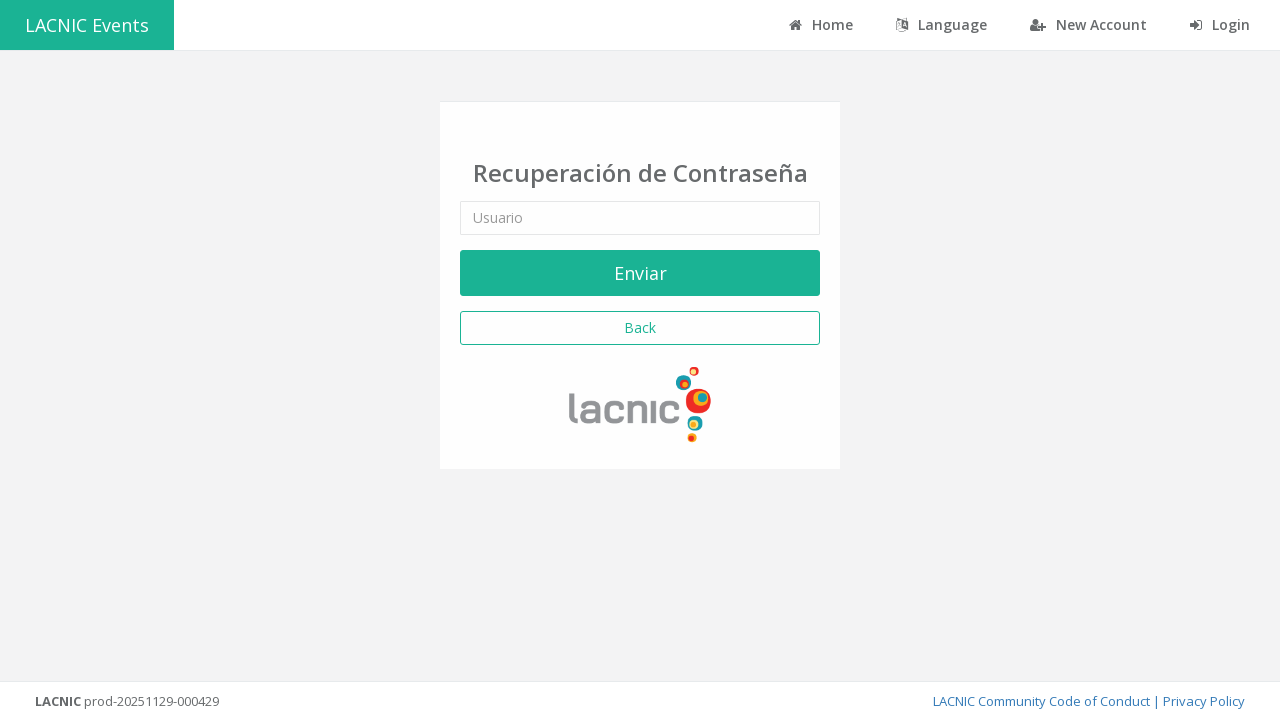

--- FILE ---
content_type: text/css
request_url: https://eventos.lacnic.net/ev4/css/style.css
body_size: 34196
content:
@import
	url("https://fonts.googleapis.com/css?family=Open+Sans:300,400,600,700")
	;

@import
	url("https://fonts.googleapis.com/css?family=Roboto:400,300,500,700");
/*
 *
 *   INSPINIA - Responsive Admin Theme
 *   version 2.7.1
 *
*/
h1, h2, h3, h4, h5, h6 {
	font-weight: 100;
}

h1 {
	font-size: 30px;
}

h2 {
	font-size: 24px;
}

h3 {
	font-size: 16px;
}

h4 {
	font-size: 14px;
}

h5 {
	font-size: 12px;
}

h6 {
	font-size: 10px;
}

h3, h4, h5 {
	margin-top: 5px;
	font-weight: 600;
}

.nav>li>a {
	color: #a7b1c2;
	font-weight: 600;
	padding: 14px 20px 14px 25px;
}

.nav.navbar-right>li>a {
	color: #999c9e;
}

.nav>li.active>a {
	color: #ffffff;
}

.navbar-default .nav>li>a:hover, .navbar-default .nav>li>a:focus {
	background-color: #293846;
	color: white;
}

.nav .open>a, .nav .open>a:hover, .nav .open>a:focus {
	background: #fff;
}

.nav.navbar-top-links>li>a:hover, .nav.navbar-top-links>li>a:focus {
	background-color: transparent;
}

.nav>li>a i {
	margin-right: 6px;
}

.navbar {
	border: 0;
}

.navbar-default {
	background-color: transparent;
	border-color: #2f4050;
}

.navbar-top-links li {
	display: inline-block;
}

.navbar-top-links li:last-child {
	margin-right: 40px;
}

.body-small .navbar-top-links li:last-child {
	margin-right: 0;
}

.navbar-top-links li a {
	padding: 20px 10px;
	min-height: 50px;
}

.dropdown-menu {
	border: medium none;
	border-radius: 3px;
	box-shadow: 0 0 3px rgba(86, 96, 117, 0.7);
	display: none;
	float: left;
	font-size: 12px;
	left: 0;
	list-style: none outside none;
	padding: 0;
	position: absolute;
	text-shadow: none;
	top: 100%;
	z-index: 1000;
}

.dropdown-menu>li>a {
	border-radius: 3px;
	color: inherit;
	line-height: 25px;
	margin: 4px;
	text-align: left;
	font-weight: normal;
}

.dropdown-menu>.active>a, .dropdown-menu>.active>a:focus, .dropdown-menu>.active>a:hover
	{
	color: #fff;
	text-decoration: none;
	background-color: #1ab394;
	outline: 0;
}

.dropdown-menu>li>a.font-bold {
	font-weight: 600;
}

.navbar-top-links .dropdown-menu li {
	display: block;
}

.navbar-top-links .dropdown-menu li:last-child {
	margin-right: 0;
}

.navbar-top-links .dropdown-menu li a {
	padding: 3px 20px;
	min-height: 0;
}

.navbar-top-links .dropdown-menu li a div {
	white-space: normal;
}

.navbar-top-links .dropdown-messages, .navbar-top-links .dropdown-tasks,
	.navbar-top-links .dropdown-alerts {
	width: 310px;
	min-width: 0;
}

.navbar-top-links .dropdown-messages {
	margin-left: 5px;
}

.navbar-top-links .dropdown-tasks {
	margin-left: -59px;
}

.navbar-top-links .dropdown-alerts {
	margin-left: -123px;
}

.navbar-top-links .dropdown-user {
	right: 0;
	left: auto;
}

.dropdown-messages, .dropdown-alerts {
	padding: 10px 10px 10px 10px;
}

.dropdown-messages li a, .dropdown-alerts li a {
	font-size: 12px;
}

.dropdown-messages li em, .dropdown-alerts li em {
	font-size: 10px;
}

.nav.navbar-top-links .dropdown-alerts a {
	font-size: 12px;
}

.nav-header {
	padding: 33px 25px;
	background-color: #2f4050;
	background-image: url("patterns/header-profile.png");
}

.pace-done .nav-header {
	transition: all 0.4s;
}

ul.nav-second-level {
	background: #293846;
}

.nav>li.active {
	border-left: 4px solid #19aa8d;
	background: #293846;
}

.nav.nav-second-level>li.active {
	border: none;
}

.nav.nav-second-level.collapse[style] {
	height: auto !important;
}

.nav-header a {
	color: #DFE4ED;
}

.nav-header .text-muted {
	color: #8095a8;
}

.minimalize-styl-2 {
	padding: 4px 12px;
	margin: 14px 5px 5px 20px;
	font-size: 14px;
	float: left;
}

.navbar-form-custom {
	float: left;
	height: 50px;
	padding: 0;
	width: 200px;
	display: block;
}

.navbar-form-custom .form-group {
	margin-bottom: 0;
}

.nav.navbar-top-links a {
	font-size: 14px;
}

.navbar-form-custom .form-control {
	background: none repeat scroll 0 0 rgba(0, 0, 0, 0);
	border: medium none;
	font-size: 14px;
	height: 60px;
	margin: 0;
	z-index: 2000;
}

.count-info .label {
	line-height: 12px;
	padding: 2px 5px;
	position: absolute;
	right: 6px;
	top: 12px;
}

.arrow {
	float: right;
}

.fa.arrow:before {
	content: "\f104";
}

.active>a>.fa.arrow:before {
	content: "\f107";
}

.nav-second-level li, .nav-third-level li {
	border-bottom: none !important;
}

.nav-second-level li a {
	padding: 7px 10px 7px 10px;
	padding-left: 52px;
}

.nav-third-level li a {
	padding-left: 62px;
}

.nav-second-level li:last-child {
	margin-bottom: 10px;
}

body:not (.fixed-sidebar ):not (.canvas-menu ).mini-navbar .nav li:hover>.nav-second-level,
	.mini-navbar .nav li:focus>.nav-second-level {
	display: block;
	border-radius: 0 2px 2px 0;
	min-width: 140px;
	height: auto;
}

body.mini-navbar .navbar-default .nav>li>.nav-second-level li a {
	font-size: 12px;
	border-radius: 3px;
}

.fixed-nav .slimScrollDiv #side-menu {
	padding-bottom: 60px;
}

.mini-navbar .nav-second-level li a {
	padding: 10px 10px 10px 15px;
}

.mini-navbar .nav .nav-second-level {
	position: absolute;
	left: 70px;
	top: 0;
	background-color: #2f4050;
	padding: 10px 10px 10px 10px;
	font-size: 12px;
}

.canvas-menu.mini-navbar .nav-second-level {
	background: #293846;
}

.mini-navbar li.active .nav-second-level {
	left: 65px;
}

.navbar-default .special_link a {
	background: #1ab394;
	color: white;
}

.navbar-default .special_link a:hover {
	background: #17987e !important;
	color: white;
}

.navbar-default .special_link a span.label {
	background: #fff;
	color: #1ab394;
}

.navbar-default .landing_link a {
	background: #1cc09f;
	color: white;
}

.navbar-default .landing_link a:hover {
	background: #1ab394 !important;
	color: white;
}

.navbar-default .landing_link a span.label {
	background: #fff;
	color: #1cc09f;
}

.logo-element {
	text-align: center;
	font-size: 18px;
	font-weight: 600;
	color: white;
	display: none;
	padding: 18px 0;
}

.pace-done .navbar-static-side, .pace-done .nav-header, .pace-done li.active,
	.pace-done #page-wrapper, .pace-done .footer {
	-webkit-transition: all 0.4s;
	-moz-transition: all 0.4s;
	-o-transition: all 0.4s;
	transition: all 0.4s;
}

.navbar-fixed-top {
	background: #fff;
	transition-duration: 0.4s;
	border-bottom: 1px solid #e7eaec !important;
	z-index: 2030;
}

.navbar-fixed-top, .navbar-static-top {
	background: #f3f3f4;
}

.fixed-nav #wrapper {
	margin-top: 0;
}

.nav-tabs>li.active>a, .nav-tabs>li.active>a:hover, .nav-tabs>li.active>a:focus
	{
	-moz-border-bottom-colors: none;
	-moz-border-left-colors: none;
	-moz-border-right-colors: none;
	-moz-border-top-colors: none;
	background: none;
	border-color: #dddddd #dddddd rgba(0, 0, 0, 0);
	border-bottom: #f3f3f4;
	border-image: none;
	border-style: solid;
	border-width: 1px;
	color: #555555;
	cursor: default;
}

.nav.nav-tabs li {
	background: none;
	border: none;
}

body.fixed-nav #wrapper .navbar-static-side, body.fixed-nav #wrapper #page-wrapper
	{
	margin-top: 60px;
}

body.top-navigation.fixed-nav #wrapper #page-wrapper {
	margin-top: 0;
}

body.fixed-nav.fixed-nav-basic .navbar-fixed-top {
	left: 220px;
}

body.fixed-nav.fixed-nav-basic.mini-navbar .navbar-fixed-top {
	left: 70px;
}

body.fixed-nav.fixed-nav-basic.fixed-sidebar.mini-navbar .navbar-fixed-top
	{
	left: 0;
}

body.fixed-nav.fixed-nav-basic #wrapper .navbar-static-side {
	margin-top: 0;
}

body.fixed-nav.fixed-nav-basic.body-small .navbar-fixed-top {
	left: 0;
}

body.fixed-nav.fixed-nav-basic.fixed-sidebar.mini-navbar.body-small .navbar-fixed-top
	{
	left: 220px;
}

.fixed-nav .minimalize-styl-2 {
	margin: 14px 5px 5px 15px;
}

.body-small .navbar-fixed-top {
	margin-left: 0;
}

body.mini-navbar .navbar-static-side {
	width: 70px;
}

body.mini-navbar .profile-element, body.mini-navbar .nav-label, body.mini-navbar .navbar-default .nav li a span
	{
	display: none;
}

body.canvas-menu .profile-element {
	display: block;
}

body:not (.fixed-sidebar ):not (.canvas-menu ).mini-navbar .nav-second-level
	{
	display: none;
}

body.mini-navbar .navbar-default .nav>li>a {
	font-size: 16px;
}

body.mini-navbar .logo-element {
	display: block;
}

body.canvas-menu .logo-element {
	display: none;
}

body.mini-navbar .nav-header {
	padding: 0;
	background-color: #1ab394;
}

body.canvas-menu .nav-header {
	padding: 33px 25px;
}

body.mini-navbar #page-wrapper {
	margin: 0 0 0 70px;
}

body.fixed-sidebar.mini-navbar .footer, body.canvas-menu.mini-navbar .footer
	{
	margin: 0 0 0 0 !important;
}

body.canvas-menu.mini-navbar #page-wrapper, body.canvas-menu.mini-navbar .footer
	{
	margin: 0 0 0 0;
}

body.fixed-sidebar .navbar-static-side, body.canvas-menu .navbar-static-side
	{
	position: fixed;
	width: 220px;
	z-index: 2001;
	height: 100%;
}

body.fixed-sidebar.mini-navbar .navbar-static-side {
	width: 0;
}

body.fixed-sidebar.mini-navbar #page-wrapper {
	margin: 0 0 0 0;
}

body.body-small.fixed-sidebar.mini-navbar #page-wrapper {
	margin: 0 0 0 220px;
}

body.body-small.fixed-sidebar.mini-navbar .navbar-static-side {
	width: 220px;
}

.fixed-sidebar.mini-navbar .nav li:focus>.nav-second-level, .canvas-menu.mini-navbar .nav li:focus>.nav-second-level
	{
	display: block;
	height: auto;
}

body.fixed-sidebar.mini-navbar .navbar-default .nav>li>.nav-second-level li a
	{
	font-size: 12px;
	border-radius: 3px;
}

body.canvas-menu.mini-navbar .navbar-default .nav>li>.nav-second-level li a
	{
	font-size: 13px;
	border-radius: 3px;
}

.fixed-sidebar.mini-navbar .nav-second-level li a, .canvas-menu.mini-navbar .nav-second-level li a
	{
	padding: 10px 10px 10px 15px;
}

.fixed-sidebar.mini-navbar .nav-second-level, .canvas-menu.mini-navbar .nav-second-level
	{
	position: relative;
	padding: 0;
	font-size: 13px;
}

.fixed-sidebar.mini-navbar li.active .nav-second-level, .canvas-menu.mini-navbar li.active .nav-second-level
	{
	left: 0;
}

body.fixed-sidebar.mini-navbar .navbar-default .nav>li>a, body.canvas-menu.mini-navbar .navbar-default .nav>li>a
	{
	font-size: 13px;
}

body.fixed-sidebar.mini-navbar .nav-label, body.fixed-sidebar.mini-navbar .navbar-default .nav li a span,
	body.canvas-menu.mini-navbar .nav-label, body.canvas-menu.mini-navbar .navbar-default .nav li a span
	{
	display: inline;
}

body.canvas-menu.mini-navbar .navbar-default .nav li .profile-element a span
	{
	display: block;
}

.canvas-menu.mini-navbar .nav-second-level li a, .fixed-sidebar.mini-navbar .nav-second-level li a
	{
	padding: 7px 10px 7px 52px;
}

.fixed-sidebar.mini-navbar .nav-second-level, .canvas-menu.mini-navbar .nav-second-level
	{
	left: 0;
}

body.canvas-menu nav.navbar-static-side {
	z-index: 2001;
	background: #2f4050;
	height: 100%;
	position: fixed;
	display: none;
}

body.canvas-menu.mini-navbar nav.navbar-static-side {
	display: block;
	width: 220px;
}

.top-navigation #page-wrapper {
	margin-left: 0;
}

.top-navigation .navbar-nav .dropdown-menu>.active>a {
	background: white;
	color: #1ab394;
	font-weight: bold;
}

.white-bg .navbar-fixed-top, .white-bg .navbar-static-top {
	background: #fff;
}

.top-navigation .navbar {
	margin-bottom: 0;
}

.top-navigation .nav>li>a {
	padding: 15px 20px;
	color: #676a6c;
}

.top-navigation .nav>li a:hover, .top-navigation .nav>li a:focus {
	background: #fff;
	color: #1ab394;
}

.top-navigation .navbar .nav>li.active {
	background: #fff;
	border: none;
}

.top-navigation .nav>li.active>a {
	color: #1ab394;
}

.top-navigation .navbar-right {
	margin-right: 10px;
}

.top-navigation .navbar-nav .dropdown-menu {
	box-shadow: none;
	border: 1px solid #e7eaec;
}

.top-navigation .dropdown-menu>li>a {
	margin: 0;
	padding: 7px 20px;
}

.navbar .dropdown-menu {
	margin-top: 0;
}

.top-navigation .navbar-brand {
	background: #1ab394;
	color: #fff;
	padding: 15px 25px;
}

.top-navigation .navbar-top-links li:last-child {
	margin-right: 0;
}

.top-navigation.mini-navbar #page-wrapper, .top-navigation.body-small.fixed-sidebar.mini-navbar #page-wrapper,
	.mini-navbar .top-navigation #page-wrapper, .body-small.fixed-sidebar.mini-navbar .top-navigation #page-wrapper,
	.canvas-menu #page-wrapper {
	margin: 0;
}

.top-navigation.fixed-nav #wrapper, .fixed-nav #wrapper.top-navigation {
	margin-top: 50px;
}

.top-navigation .footer.fixed {
	margin-left: 0 !important;
}

.top-navigation .wrapper.wrapper-content {
	padding: 40px;
}

.top-navigation.body-small .wrapper.wrapper-content, .body-small .top-navigation .wrapper.wrapper-content
	{
	padding: 40px 0 40px 0;
}

.navbar-toggle {
	background-color: #1ab394;
	color: #fff;
	padding: 6px 12px;
	font-size: 14px;
}

.top-navigation .navbar-nav .open .dropdown-menu>li>a, .top-navigation .navbar-nav .open .dropdown-menu .dropdown-header
	{
	padding: 10px 15px 10px 20px;
}

@media ( max-width : 768px) {
	.top-navigation .navbar-header {
		display: block;
		float: none;
	}
}

.menu-visible-lg, .menu-visible-md {
	display: none !important;
}

@media ( min-width : 1200px) {
	.menu-visible-lg {
		display: block !important;
	}
}

@media ( min-width : 992px) {
	.menu-visible-md {
		display: block !important;
	}
}

@media ( max-width : 767px) {
	.menu-visible-md {
		display: block !important;
	}
	.menu-visible-lg {
		display: block !important;
	}
}

.btn {
	border-radius: 3px;
}

.float-e-margins .btn {
	margin-bottom: 5px;
}

.btn-w-m {
	min-width: 120px;
}

.btn-primary.btn-outline {
	color: #1ab394;
}

.btn-success.btn-outline {
	color: #1c84c6;
}

.btn-info.btn-outline {
	color: #23c6c8;
}

.btn-warning.btn-outline {
	color: #f8ac59;
}

.btn-danger.btn-outline {
	color: #ed5565;
}

.btn-primary.btn-outline:hover, .btn-success.btn-outline:hover,
	.btn-info.btn-outline:hover, .btn-warning.btn-outline:hover,
	.btn-danger.btn-outline:hover {
	color: #fff;
}

.btn-primary {
	background-color: #1ab394;
	border-color: #1ab394;
	color: #FFFFFF;
}

.btn-primary:hover, .btn-primary:focus, .btn-primary:active,
	.btn-primary.active, .open .dropdown-toggle.btn-primary, .btn-primary:active:focus,
	.btn-primary:active:hover, .btn-primary.active:hover, .btn-primary.active:focus
	{
	background-color: #18a689;
	border-color: #18a689;
	color: #FFFFFF;
}

.btn-primary:active, .btn-primary.active, .open .dropdown-toggle.btn-primary
	{
	background-image: none;
}

.btn-primary.disabled, .btn-primary.disabled:hover, .btn-primary.disabled:focus,
	.btn-primary.disabled:active, .btn-primary.disabled.active,
	.btn-primary[disabled], .btn-primary[disabled]:hover, .btn-primary[disabled]:focus,
	.btn-primary[disabled]:active, .btn-primary.active[disabled], fieldset[disabled] .btn-primary,
	fieldset[disabled] .btn-primary:hover, fieldset[disabled] .btn-primary:focus,
	fieldset[disabled] .btn-primary:active, fieldset[disabled] .btn-primary.active
	{
	background-color: #1dc5a3;
	border-color: #1dc5a3;
}

.btn-success {
	background-color: #1c84c6;
	border-color: #1c84c6;
	color: #FFFFFF;
}

.btn-success:hover, .btn-success:focus, .btn-success:active,
	.btn-success.active, .open .dropdown-toggle.btn-success, .btn-success:active:focus,
	.btn-success:active:hover, .btn-success.active:hover, .btn-success.active:focus
	{
	background-color: #1a7bb9;
	border-color: #1a7bb9;
	color: #FFFFFF;
}

.btn-success:active, .btn-success.active, .open .dropdown-toggle.btn-success
	{
	background-image: none;
}

.btn-success.disabled, .btn-success.disabled:hover, .btn-success.disabled:focus,
	.btn-success.disabled:active, .btn-success.disabled.active,
	.btn-success[disabled], .btn-success[disabled]:hover, .btn-success[disabled]:focus,
	.btn-success[disabled]:active, .btn-success.active[disabled], fieldset[disabled] .btn-success,
	fieldset[disabled] .btn-success:hover, fieldset[disabled] .btn-success:focus,
	fieldset[disabled] .btn-success:active, fieldset[disabled] .btn-success.active
	{
	background-color: #1f90d8;
	border-color: #1f90d8;
}

.btn-info {
	background-color: #23c6c8;
	border-color: #23c6c8;
	color: #FFFFFF;
}

.btn-info:hover, .btn-info:focus, .btn-info:active, .btn-info.active,
	.open .dropdown-toggle.btn-info, .btn-info:active:focus, .btn-info:active:hover,
	.btn-info.active:hover, .btn-info.active:focus {
	background-color: #21b9bb;
	border-color: #21b9bb;
	color: #FFFFFF;
}

.btn-info:active, .btn-info.active, .open .dropdown-toggle.btn-info {
	background-image: none;
}

.btn-info.disabled, .btn-info.disabled:hover, .btn-info.disabled:focus,
	.btn-info.disabled:active, .btn-info.disabled.active, .btn-info[disabled],
	.btn-info[disabled]:hover, .btn-info[disabled]:focus, .btn-info[disabled]:active,
	.btn-info.active[disabled], fieldset[disabled] .btn-info, fieldset[disabled] .btn-info:hover,
	fieldset[disabled] .btn-info:focus, fieldset[disabled] .btn-info:active,
	fieldset[disabled] .btn-info.active {
	background-color: #26d7d9;
	border-color: #26d7d9;
}

.btn-default {
	color: inherit;
	background: white;
	border: 1px solid #e7eaec;
}

.btn-default:hover, .btn-default:focus, .btn-default:active,
	.btn-default.active, .open .dropdown-toggle.btn-default, .btn-default:active:focus,
	.btn-default:active:hover, .btn-default.active:hover, .btn-default.active:focus
	{
	color: inherit;
	border: 1px solid #d2d2d2;
}

.btn-default:active, .btn-default.active, .open .dropdown-toggle.btn-default
	{
	box-shadow: 0 2px 5px rgba(0, 0, 0, 0.15) inset;
}

.btn-default.disabled, .btn-default.disabled:hover, .btn-default.disabled:focus,
	.btn-default.disabled:active, .btn-default.disabled.active,
	.btn-default[disabled], .btn-default[disabled]:hover, .btn-default[disabled]:focus,
	.btn-default[disabled]:active, .btn-default.active[disabled], fieldset[disabled] .btn-default,
	fieldset[disabled] .btn-default:hover, fieldset[disabled] .btn-default:focus,
	fieldset[disabled] .btn-default:active, fieldset[disabled] .btn-default.active
	{
	color: #cacaca;
}

.btn-warning {
	background-color: #f8ac59;
	border-color: #f8ac59;
	color: #FFFFFF;
}

.btn-warning:hover, .btn-warning:focus, .btn-warning:active,
	.btn-warning.active, .open .dropdown-toggle.btn-warning, .btn-warning:active:focus,
	.btn-warning:active:hover, .btn-warning.active:hover, .btn-warning.active:focus
	{
	background-color: #f7a54a;
	border-color: #f7a54a;
	color: #FFFFFF;
}

.btn-warning:active, .btn-warning.active, .open .dropdown-toggle.btn-warning
	{
	background-image: none;
}

.btn-warning.disabled, .btn-warning.disabled:hover, .btn-warning.disabled:focus,
	.btn-warning.disabled:active, .btn-warning.disabled.active,
	.btn-warning[disabled], .btn-warning[disabled]:hover, .btn-warning[disabled]:focus,
	.btn-warning[disabled]:active, .btn-warning.active[disabled], fieldset[disabled] .btn-warning,
	fieldset[disabled] .btn-warning:hover, fieldset[disabled] .btn-warning:focus,
	fieldset[disabled] .btn-warning:active, fieldset[disabled] .btn-warning.active
	{
	background-color: #f9b66d;
	border-color: #f9b66d;
}

.btn-danger {
	background-color: #ed5565;
	border-color: #ed5565;
	color: #FFFFFF;
}

.btn-danger:hover, .btn-danger:focus, .btn-danger:active, .btn-danger.active,
	.open .dropdown-toggle.btn-danger, .btn-danger:active:focus,
	.btn-danger:active:hover, .btn-danger.active:hover, .btn-danger.active:focus
	{
	background-color: #ec4758;
	border-color: #ec4758;
	color: #FFFFFF;
}

.btn-danger:active, .btn-danger.active, .open .dropdown-toggle.btn-danger
	{
	background-image: none;
}

.btn-danger.disabled, .btn-danger.disabled:hover, .btn-danger.disabled:focus,
	.btn-danger.disabled:active, .btn-danger.disabled.active, .btn-danger[disabled],
	.btn-danger[disabled]:hover, .btn-danger[disabled]:focus, .btn-danger[disabled]:active,
	.btn-danger.active[disabled], fieldset[disabled] .btn-danger, fieldset[disabled] .btn-danger:hover,
	fieldset[disabled] .btn-danger:focus, fieldset[disabled] .btn-danger:active,
	fieldset[disabled] .btn-danger.active {
	background-color: #ef6776;
	border-color: #ef6776;
}

.btn-link {
	color: inherit;
}

.btn-link:hover, .btn-link:focus, .btn-link:active, .btn-link.active,
	.open .dropdown-toggle.btn-link {
	color: #1ab394;
	text-decoration: none;
}

.btn-link:active, .btn-link.active, .open .dropdown-toggle.btn-link {
	background-image: none;
}

.btn-link.disabled, .btn-link.disabled:hover, .btn-link.disabled:focus,
	.btn-link.disabled:active, .btn-link.disabled.active, .btn-link[disabled],
	.btn-link[disabled]:hover, .btn-link[disabled]:focus, .btn-link[disabled]:active,
	.btn-link.active[disabled], fieldset[disabled] .btn-link, fieldset[disabled] .btn-link:hover,
	fieldset[disabled] .btn-link:focus, fieldset[disabled] .btn-link:active,
	fieldset[disabled] .btn-link.active {
	color: #cacaca;
}

.btn-white {
	color: inherit;
	background: white;
	border: 1px solid #e7eaec;
}

.btn-white:hover, .btn-white:focus, .btn-white:active, .btn-white.active,
	.open .dropdown-toggle.btn-white, .btn-white:active:focus, .btn-white:active:hover,
	.btn-white.active:hover, .btn-white.active:focus {
	color: inherit;
	border: 1px solid #d2d2d2;
}

.btn-white:active, .btn-white.active {
	box-shadow: 0 2px 5px rgba(0, 0, 0, 0.15) inset;
}

.btn-white:active, .btn-white.active, .open .dropdown-toggle.btn-white {
	background-image: none;
}

.btn-white.disabled, .btn-white.disabled:hover, .btn-white.disabled:focus,
	.btn-white.disabled:active, .btn-white.disabled.active, .btn-white[disabled],
	.btn-white[disabled]:hover, .btn-white[disabled]:focus, .btn-white[disabled]:active,
	.btn-white.active[disabled], fieldset[disabled] .btn-white, fieldset[disabled] .btn-white:hover,
	fieldset[disabled] .btn-white:focus, fieldset[disabled] .btn-white:active,
	fieldset[disabled] .btn-white.active {
	color: #cacaca;
}

.btn-grey {
	background-color: #c2c2c2;
	border-color: #c2c2c2;
	color: #FFFFFF;
}

.btn-grey:hover, .btn-grey:focus, .btn-grey:active, .btn-grey.active,
	.open .dropdown-toggle.btn-grey {
	background-color: #b9b9b9;
	border-color: #b9b9b9;
	color: #FFFFFF;
}

.btn-grey:active, .btn-grey.active, .open .dropdown-toggle.btn-grey {
	background-image: none;
}

.btn-grey.disabled, .btn-grey.disabled:hover, .btn-grey.disabled:focus,
	.btn-grey.disabled:active, .btn-grey.disabled.active, .btn-grey[disabled],
	.btn-grey[disabled]:hover, .btn-grey[disabled]:focus, .btn-grey[disabled]:active,
	.btn-grey.active[disabled], fieldset[disabled] .btn-grey, fieldset[disabled] .btn-grey:hover,
	fieldset[disabled] .btn-grey:focus, fieldset[disabled] .btn-grey:active,
	fieldset[disabled] .btn-grey.active {
	background-color: #c2c2c2;
	border-color: #c2c2c2;
}

.form-control, .form-control:focus, .has-error .form-control:focus,
	.has-success .form-control:focus, .has-warning .form-control:focus,
	.navbar-collapse, .navbar-form, .navbar-form-custom .form-control:focus,
	.navbar-form-custom .form-control:hover, .open .btn.dropdown-toggle,
	.panel, .popover, .progress, .progress-bar {
	box-shadow: none;
}

.btn-outline {
	color: inherit;
	background-color: transparent;
	transition: all .5s;
}

.btn-rounded {
	border-radius: 50px;
}

.btn-large-dim {
	width: 90px;
	height: 90px;
	font-size: 42px;
}

button.dim {
	display: inline-block;
	text-decoration: none;
	text-transform: uppercase;
	text-align: center;
	padding-top: 6px;
	margin-right: 10px;
	position: relative;
	cursor: pointer;
	border-radius: 5px;
	font-weight: 600;
	margin-bottom: 20px !important;
}

button.dim:active {
	top: 3px;
}

button.btn-primary.dim {
	box-shadow: inset 0 0 0 #16987e, 0 5px 0 0 #16987e, 0 10px 5px #999999;
}

button.btn-primary.dim:active {
	box-shadow: inset 0 0 0 #16987e, 0 2px 0 0 #16987e, 0 5px 3px #999999;
}

button.btn-default.dim {
	box-shadow: inset 0 0 0 #b3b3b3, 0 5px 0 0 #b3b3b3, 0 10px 5px #999999;
}

button.btn-default.dim:active {
	box-shadow: inset 0 0 0 #b3b3b3, 0 2px 0 0 #b3b3b3, 0 5px 3px #999999;
}

button.btn-warning.dim {
	box-shadow: inset 0 0 0 #f79d3c, 0 5px 0 0 #f79d3c, 0 10px 5px #999999;
}

button.btn-warning.dim:active {
	box-shadow: inset 0 0 0 #f79d3c, 0 2px 0 0 #f79d3c, 0 5px 3px #999999;
}

button.btn-info.dim {
	box-shadow: inset 0 0 0 #1eacae, 0 5px 0 0 #1eacae, 0 10px 5px #999999;
}

button.btn-info.dim:active {
	box-shadow: inset 0 0 0 #1eacae, 0 2px 0 0 #1eacae, 0 5px 3px #999999;
}

button.btn-success.dim {
	box-shadow: inset 0 0 0 #1872ab, 0 5px 0 0 #1872ab, 0 10px 5px #999999;
}

button.btn-success.dim:active {
	box-shadow: inset 0 0 0 #1872ab, 0 2px 0 0 #1872ab, 0 5px 3px #999999;
}

button.btn-danger.dim {
	box-shadow: inset 0 0 0 #ea394c, 0 5px 0 0 #ea394c, 0 10px 5px #999999;
}

button.btn-danger.dim:active {
	box-shadow: inset 0 0 0 #ea394c, 0 2px 0 0 #ea394c, 0 5px 3px #999999;
}

button.dim:before {
	font-size: 50px;
	line-height: 1em;
	font-weight: normal;
	color: #fff;
	display: block;
	padding-top: 10px;
}

button.dim:active:before {
	top: 7px;
	font-size: 50px;
}

.btn:focus {
	outline: none !important;
}

.label {
	background-color: #d1dade;
	color: #5e5e5e;
	font-family: 'Lato', sans-serif, 'Helvetica Neue', Helvetica, Arial,
		sans-serif;
	font-weight: 600;
	padding: 3px 8px;
	text-shadow: none;
}

.nav .label, .ibox .label {
	font-size: 10px;
}

.badge {
	background-color: #d1dade;
	color: #5e5e5e;
	font-family: 'Lato', sans-serif, 'Helvetica Neue', Helvetica, Arial,
		sans-serif;
	font-size: 11px;
	font-weight: 600;
	padding-bottom: 4px;
	padding-left: 6px;
	padding-right: 6px;
	text-shadow: none;
}

.label-primary, .badge-primary {
	background-color: #1ab394;
	color: #FFFFFF;
}

.label-success, .badge-success {
	background-color: #1c84c6;
	color: #FFFFFF;
}

.label-warning, .badge-warning {
	background-color: #f8ac59;
	color: #FFFFFF;
}

.label-warning-light, .badge-warning-light {
	background-color: #f8ac59;
	color: #ffffff;
}

.label-danger, .badge-danger {
	background-color: #ed5565;
	color: #FFFFFF;
}

.label-info, .badge-info {
	background-color: #23c6c8;
	color: #FFFFFF;
}

.label-inverse, .badge-inverse {
	background-color: #262626;
	color: #FFFFFF;
}

.label-white, .badge-white {
	background-color: #FFFFFF;
	color: #5E5E5E;
}

.label-white, .badge-disable {
	background-color: #2A2E36;
	color: #8B91A0;
}
/* TOOGLE SWICH */
.onoffswitch {
	position: relative;
	width: 64px;
	-webkit-user-select: none;
	-moz-user-select: none;
	-ms-user-select: none;
}

.onoffswitch-checkbox {
	display: none;
}

.onoffswitch-label {
	display: block;
	overflow: hidden;
	cursor: pointer;
	border: 2px solid #1ab394;
	border-radius: 2px;
}

.onoffswitch-inner {
	width: 200%;
	margin-left: -100%;
	-moz-transition: margin 0.3s ease-in 0s;
	-webkit-transition: margin 0.3s ease-in 0s;
	-o-transition: margin 0.3s ease-in 0s;
	transition: margin 0.3s ease-in 0s;
}

.onoffswitch-inner:before, .onoffswitch-inner:after {
	float: left;
	width: 50%;
	height: 20px;
	padding: 0;
	line-height: 20px;
	font-size: 12px;
	color: white;
	font-family: Trebuchet, Arial, sans-serif;
	font-weight: bold;
	-moz-box-sizing: border-box;
	-webkit-box-sizing: border-box;
	box-sizing: border-box;
}

.onoffswitch-inner:before {
	content: "ON";
	padding-left: 10px;
	background-color: #1ab394;
	color: #FFFFFF;
}

.onoffswitch-inner:after {
	content: "OFF";
	padding-right: 10px;
	background-color: #FFFFFF;
	color: #999999;
	text-align: right;
}

.onoffswitch-switch {
	width: 20px;
	margin: 0;
	background: #FFFFFF;
	border: 2px solid #1ab394;
	border-radius: 2px;
	position: absolute;
	top: 0;
	bottom: 0;
	right: 44px;
	-moz-transition: all 0.3s ease-in 0s;
	-webkit-transition: all 0.3s ease-in 0s;
	-o-transition: all 0.3s ease-in 0s;
	transition: all 0.3s ease-in 0s;
}

.onoffswitch-checkbox:checked+.onoffswitch-label .onoffswitch-inner {
	margin-left: 0;
}

.onoffswitch-checkbox:checked+.onoffswitch-label .onoffswitch-switch {
	right: 0;
}

.onoffswitch-checkbox:disabled+.onoffswitch-label .onoffswitch-inner:before
	{
	background-color: #919191;
}

.onoffswitch-checkbox:disabled+.onoffswitch-label, .onoffswitch-checkbox:disabled+.onoffswitch-label .onoffswitch-switch
	{
	border-color: #919191;
}
/* CHOSEN PLUGIN */
.chosen-container-single .chosen-single {
	background: #ffffff;
	box-shadow: none;
	-moz-box-sizing: border-box;
	border-radius: 2px;
	cursor: text;
	height: auto !important;
	margin: 0;
	min-height: 30px;
	overflow: hidden;
	padding: 4px 12px;
	position: relative;
	width: 100%;
}

.chosen-container-multi .chosen-choices li.search-choice {
	background: #f1f1f1;
	border: 1px solid #e5e6e7;
	border-radius: 2px;
	box-shadow: none;
	color: #333333;
	cursor: default;
	line-height: 13px;
	margin: 3px 0 3px 5px;
	padding: 3px 20px 3px 5px;
	position: relative;
}
/* Tags Input Plugin */
.bootstrap-tagsinput {
	border: 1px solid #e5e6e7;
	box-shadow: none;
}
/* PAGINATIN */
.pagination>.active>a, .pagination>.active>span, .pagination>.active>a:hover,
	.pagination>.active>span:hover, .pagination>.active>a:focus,
	.pagination>.active>span:focus {
	background-color: #f4f4f4;
	border-color: #DDDDDD;
	color: inherit;
	cursor: default;
	z-index: 2;
}

.pagination>li>a, .pagination>li>span {
	background-color: #FFFFFF;
	border: 1px solid #DDDDDD;
	color: inherit;
	float: left;
	line-height: 1.42857;
	margin-left: -1px;
	padding: 4px 10px;
	position: relative;
	text-decoration: none;
}
/* TOOLTIPS */
.tooltip-inner {
	background-color: #2F4050;
}

.tooltip.top .tooltip-arrow {
	border-top-color: #2F4050;
}

.tooltip.right .tooltip-arrow {
	border-right-color: #2F4050;
}

.tooltip.bottom .tooltip-arrow {
	border-bottom-color: #2F4050;
}

.tooltip.left .tooltip-arrow {
	border-left-color: #2F4050;
}
/* EASY PIE CHART*/
.easypiechart {
	position: relative;
	text-align: center;
}

.easypiechart .h2 {
	margin-left: 10px;
	margin-top: 10px;
	display: inline-block;
}

.easypiechart canvas {
	top: 0;
	left: 0;
}

.easypiechart .easypie-text {
	line-height: 1;
	position: absolute;
	top: 33px;
	width: 100%;
	z-index: 1;
}

.easypiechart img {
	margin-top: -4px;
}

.jqstooltip {
	-webkit-box-sizing: content-box;
	-moz-box-sizing: content-box;
	box-sizing: content-box;
}
/* FULLCALENDAR */
.fc-state-default {
	background-color: #ffffff;
	background-image: none;
	background-repeat: repeat-x;
	box-shadow: none;
	color: #333333;
	text-shadow: none;
}

.fc-state-default {
	border: 1px solid;
}

.fc-button {
	color: inherit;
	border: 1px solid #e7eaec;
	cursor: pointer;
	display: inline-block;
	height: 1.9em;
	line-height: 1.9em;
	overflow: hidden;
	padding: 0 0.6em;
	position: relative;
	white-space: nowrap;
}

.fc-state-active {
	background-color: #1ab394;
	border-color: #1ab394;
	color: #ffffff;
}

.fc-header-title h2 {
	font-size: 16px;
	font-weight: 600;
	color: inherit;
}

.fc-content .fc-widget-header, .fc-content .fc-widget-content {
	border-color: #e7eaec;
	font-weight: normal;
}

.fc-border-separate tbody {
	background-color: #F8F8F8;
}

.fc-state-highlight {
	background: none repeat scroll 0 0 #FCF8E3;
}

.external-event {
	padding: 5px 10px;
	border-radius: 2px;
	cursor: pointer;
	margin-bottom: 5px;
}

.fc-ltr .fc-event-hori.fc-event-end, .fc-rtl .fc-event-hori.fc-event-start
	{
	border-radius: 2px;
}

.fc-event, .fc-agenda .fc-event-time, .fc-event a {
	padding: 4px 6px;
	background-color: #1ab394;
	/* background color */
	border-color: #1ab394;
	/* border color */
}

.fc-event-time, .fc-event-title {
	color: #717171;
	padding: 0 1px;
}

.ui-calendar .fc-event-time, .ui-calendar .fc-event-title {
	color: #fff;
}
/* Chat */
.chat-activity-list .chat-element {
	border-bottom: 1px solid #e7eaec;
}

.chat-element:first-child {
	margin-top: 0;
}

.chat-element {
	padding-bottom: 15px;
}

.chat-element, .chat-element .media {
	margin-top: 15px;
}

.chat-element, .media-body {
	overflow: hidden;
}

.chat-element .media-body {
	display: block;
	width: auto;
}

.chat-element>.pull-left {
	margin-right: 10px;
}

.chat-element img.img-circle, .dropdown-messages-box img.img-circle {
	width: 38px;
	height: 38px;
}

.chat-element .well {
	border: 1px solid #e7eaec;
	box-shadow: none;
	margin-top: 10px;
	margin-bottom: 5px;
	padding: 10px 20px;
	font-size: 11px;
	line-height: 16px;
}

.chat-element .actions {
	margin-top: 10px;
}

.chat-element .photos {
	margin: 10px 0;
}

.right.chat-element>.pull-right {
	margin-left: 10px;
}

.chat-photo {
	max-height: 180px;
	border-radius: 4px;
	overflow: hidden;
	margin-right: 10px;
	margin-bottom: 10px;
}

.chat {
	margin: 0;
	padding: 0;
	list-style: none;
}

.chat li {
	margin-bottom: 10px;
	padding-bottom: 5px;
	border-bottom: 1px dotted #B3A9A9;
}

.chat li.left .chat-body {
	margin-left: 60px;
}

.chat li.right .chat-body {
	margin-right: 60px;
}

.chat li .chat-body p {
	margin: 0;
	color: #777777;
}

.panel .slidedown .glyphicon, .chat .glyphicon {
	margin-right: 5px;
}

.chat-panel .panel-body {
	height: 350px;
	overflow-y: scroll;
}
/* LIST GROUP */
a.list-group-item.active, a.list-group-item.active:hover, a.list-group-item.active:focus
	{
	background-color: #1ab394;
	border-color: #1ab394;
	color: #FFFFFF;
	z-index: 2;
}

.list-group-item-heading {
	margin-top: 10px;
}

.list-group-item-text {
	margin: 0 0 10px;
	color: inherit;
	font-size: 12px;
	line-height: inherit;
}

.no-padding .list-group-item {
	border-left: none;
	border-right: none;
	border-bottom: none;
}

.no-padding .list-group-item:first-child {
	border-left: none;
	border-right: none;
	border-bottom: none;
	border-top: none;
}

.no-padding .list-group {
	margin-bottom: 0;
}

.list-group-item {
	background-color: inherit;
	border: 1px solid #e7eaec;
	display: block;
	margin-bottom: -1px;
	padding: 10px 15px;
	position: relative;
}

.elements-list .list-group-item {
	border-left: none;
	border-right: none;
	padding: 15px 25px;
}

.elements-list .list-group-item:first-child {
	border-left: none;
	border-right: none;
	border-top: none !important;
}

.elements-list .list-group {
	margin-bottom: 0;
}

.elements-list a {
	color: inherit;
}

.elements-list .list-group-item.active, .elements-list .list-group-item:hover
	{
	background: #f3f3f4;
	color: inherit;
	border-color: #e7eaec;
	border-radius: 0;
}

.elements-list li.active {
	transition: none;
}

.element-detail-box {
	padding: 25px;
}
/* FLOT CHART  */
.flot-chart {
	display: block;
	height: 200px;
}

.widget .flot-chart.dashboard-chart {
	display: block;
	height: 120px;
	margin-top: 40px;
}

.flot-chart.dashboard-chart {
	display: block;
	height: 180px;
	margin-top: 40px;
}

.flot-chart-content {
	width: 100%;
	height: 100%;
}

.flot-chart-pie-content {
	width: 200px;
	height: 200px;
	margin: auto;
}

.jqstooltip {
	position: absolute;
	display: block;
	left: 0;
	top: 0;
	visibility: hidden;
	background: #2b303a;
	background-color: rgba(43, 48, 58, 0.8);
	color: white;
	text-align: left;
	white-space: nowrap;
	z-index: 10000;
	padding: 5px 5px 5px 5px;
	min-height: 22px;
	border-radius: 3px;
}

.jqsfield {
	color: white;
	text-align: left;
}

.fh-150 {
	height: 150px;
}

.fh-200 {
	height: 200px;
}

.h-150 {
	min-height: 150px;
}

.h-200 {
	min-height: 200px;
}

.h-300 {
	min-height: 300px;
}

.w-150 {
	min-width: 150px;
}

.w-200 {
	min-width: 200px;
}

.w-300 {
	min-width: 300px;
}

.legendLabel {
	padding-left: 5px;
}

.stat-list li:first-child {
	margin-top: 0;
}

.stat-list {
	list-style: none;
	padding: 0;
	margin: 0;
}

.stat-percent {
	float: right;
}

.stat-list li {
	margin-top: 15px;
	position: relative;
}
/* DATATABLES */
table.dataTable thead .sorting, table.dataTable thead .sorting_asc:after,
	table.dataTable thead .sorting_desc, table.dataTable thead .sorting_asc_disabled,
	table.dataTable thead .sorting_desc_disabled {
	background: transparent;
}

.dataTables_wrapper {
	padding-bottom: 30px;
}

.dataTables_length {
	float: left;
}

.dataTables_filter label {
	margin-right: 5px;
}

.html5buttons {
	float: right;
}

.html5buttons a {
	border: 1px solid #e7eaec;
	background: #fff;
	color: #676a6c;
	box-shadow: none;
	padding: 6px 8px;
	font-size: 12px;
}

.html5buttons a:hover, .html5buttons a:focus:active {
	background-color: #eee;
	color: inherit;
	border-color: #d2d2d2;
}

div.dt-button-info {
	z-index: 100;
}

@media ( max-width : 768px) {
	.html5buttons {
		float: none;
		margin-top: 10px;
	}
	.dataTables_length {
		float: none;
	}
}
/* CIRCLE */
.img-circle {
	border-radius: 50%;
}

.btn-circle {
	width: 30px;
	height: 30px;
	padding: 6px 0;
	border-radius: 15px;
	text-align: center;
	font-size: 12px;
	line-height: 1.428571429;
}

.btn-circle.btn-lg {
	width: 50px;
	height: 50px;
	padding: 10px 16px;
	border-radius: 25px;
	font-size: 18px;
	line-height: 1.33;
}

.btn-circle.btn-xl {
	width: 70px;
	height: 70px;
	padding: 10px 16px;
	border-radius: 35px;
	font-size: 24px;
	line-height: 1.33;
}

.show-grid [class^="col-"] {
	padding-top: 10px;
	padding-bottom: 10px;
	border: 1px solid #ddd;
	background-color: #eee !important;
}

.show-grid {
	margin: 15px 0;
}
/* ANIMATION */
.css-animation-box h1 {
	font-size: 44px;
}

.animation-efect-links a {
	padding: 4px 6px;
	font-size: 12px;
}

#animation_box {
	background-color: #f9f8f8;
	border-radius: 16px;
	width: 80%;
	margin: 0 auto;
	padding-top: 80px;
}

.animation-text-box {
	position: absolute;
	margin-top: 40px;
	left: 50%;
	margin-left: -100px;
	width: 200px;
}

.animation-text-info {
	position: absolute;
	margin-top: -60px;
	left: 50%;
	margin-left: -100px;
	width: 200px;
	font-size: 10px;
}

.animation-text-box h2 {
	font-size: 54px;
	font-weight: 600;
	margin-bottom: 5px;
}

.animation-text-box p {
	font-size: 12px;
	text-transform: uppercase;
}
/* PEACE */
.pace {
	-webkit-pointer-events: none;
	pointer-events: none;
	-webkit-user-select: none;
	-moz-user-select: none;
	user-select: none;
}

.pace-inactive {
	display: none;
}

.pace .pace-progress {
	background: #1ab394;
	position: fixed;
	z-index: 2040;
	top: 0;
	right: 100%;
	width: 100%;
	height: 2px;
}

.pace-inactive {
	display: none;
}
/* WIDGETS */
.widget {
	border-radius: 5px;
	padding: 15px 20px;
	margin-bottom: 10px;
	margin-top: 10px;
}

.widget.style1 h2 {
	font-size: 30px;
}

.widget h2, .widget h3 {
	margin-top: 5px;
	margin-bottom: 0;
}

.widget-text-box {
	padding: 20px;
	border: 1px solid #e7eaec;
	background: #ffffff;
}

.widget-head-color-box {
	border-radius: 5px 5px 0 0;
	margin-top: 10px;
}

.widget .flot-chart {
	height: 100px;
}

.vertical-align div {
	display: inline-block;
	vertical-align: middle;
}

.vertical-align h2, .vertical-align h3 {
	margin: 0;
}

.todo-list {
	list-style: none outside none;
	margin: 0;
	padding: 0;
	font-size: 14px;
}

.todo-list.small-list {
	font-size: 12px;
}

.todo-list.small-list>li {
	background: #f3f3f4;
	border-left: none;
	border-right: none;
	border-radius: 4px;
	color: inherit;
	margin-bottom: 2px;
	padding: 6px 6px 6px 12px;
}

.todo-list.small-list .btn-xs, .todo-list.small-list .btn-group-xs>.btn
	{
	border-radius: 5px;
	font-size: 10px;
	line-height: 1.5;
	padding: 1px 2px 1px 5px;
}

.todo-list>li {
	background: #f3f3f4;
	border-left: 6px solid #e7eaec;
	border-right: 6px solid #e7eaec;
	border-radius: 4px;
	color: inherit;
	margin-bottom: 2px;
	padding: 10px;
}

.todo-list .handle {
	cursor: move;
	display: inline-block;
	font-size: 16px;
	margin: 0 5px;
}

.todo-list>li .label {
	font-size: 9px;
	margin-left: 10px;
}

.check-link {
	font-size: 16px;
}

.todo-completed {
	text-decoration: line-through;
}

.geo-statistic h1 {
	font-size: 36px;
	margin-bottom: 0;
}

.glyphicon.fa {
	font-family: "FontAwesome";
}
/* INPUTS */
.inline {
	display: inline-block !important;
}

.input-s-sm {
	width: 120px;
}

.input-s {
	width: 200px;
}

.input-s-lg {
	width: 250px;
}

.i-checks {
	padding-left: 0;
}

.form-control, .single-line {
	background-color: #FFFFFF;
	background-image: none;
	border: 1px solid #e5e6e7;
	border-radius: 1px;
	color: inherit;
	display: block;
	padding: 6px 12px;
	transition: border-color 0.15s ease-in-out 0s, box-shadow 0.15s
		ease-in-out 0s;
	width: 100%;
}

.form-control:focus, .single-line:focus {
	border-color: #1ab394;
}

.has-success .form-control, .has-success .form-control:focus {
	border-color: #1ab394;
}

.has-warning .form-control, .has-warning .form-control:focus {
	border-color: #f8ac59;
}

.has-error .form-control, .has-error .form-control:focus {
	border-color: #ed5565;
}

.has-success .control-label {
	color: #1ab394;
}

.has-warning .control-label {
	color: #f8ac59;
}

.has-error .control-label {
	color: #ed5565;
}

.input-group-addon {
	background-color: #fff;
	border: 1px solid #E5E6E7;
	border-radius: 1px;
	color: inherit;
	font-size: 14px;
	font-weight: 400;
	line-height: 1;
	padding: 6px 12px;
	text-align: center;
}

.spinner-buttons.input-group-btn .btn-xs {
	line-height: 1.13;
}

.spinner-buttons.input-group-btn {
	width: 20%;
}

.noUi-connect {
	background: none repeat scroll 0 0 #1ab394;
	box-shadow: none;
}

.slider_red .noUi-connect {
	background: none repeat scroll 0 0 #ed5565;
	box-shadow: none;
}
/* UI Sortable */
.ui-sortable .ibox-title {
	cursor: move;
}

.ui-sortable-placeholder {
	border: 1px dashed #cecece !important;
	visibility: visible !important;
	background: #e7eaec;
}

.ibox.ui-sortable-placeholder {
	margin: 0 0 23px !important;
}
/* SWITCHES */
.onoffswitch {
	position: relative;
	width: 54px;
	-webkit-user-select: none;
	-moz-user-select: none;
	-ms-user-select: none;
}

.onoffswitch-checkbox {
	display: none;
}

.onoffswitch-label {
	display: block;
	overflow: hidden;
	cursor: pointer;
	border: 2px solid #1AB394;
	border-radius: 3px;
}

.onoffswitch-inner {
	display: block;
	width: 200%;
	margin-left: -100%;
	-moz-transition: margin 0.3s ease-in 0s;
	-webkit-transition: margin 0.3s ease-in 0s;
	-o-transition: margin 0.3s ease-in 0s;
	transition: margin 0.3s ease-in 0s;
}

.onoffswitch-inner:before, .onoffswitch-inner:after {
	display: block;
	float: left;
	width: 50%;
	height: 16px;
	padding: 0;
	line-height: 16px;
	font-size: 10px;
	color: white;
	font-family: Trebuchet, Arial, sans-serif;
	font-weight: bold;
	-moz-box-sizing: border-box;
	-webkit-box-sizing: border-box;
	box-sizing: border-box;
}

.onoffswitch-inner:before {
	content: "SI";
	padding-left: 7px;
	background-color: #1AB394;
	color: #FFFFFF;
}

.onoffswitch-inner:after {
	content: "NO";
	padding-right: 7px;
	background-color: #FFFFFF;
	color: #919191;
	text-align: right;
}

.onoffswitch-switch {
	display: block;
	width: 18px;
	margin: 0;
	background: #FFFFFF;
	border: 2px solid #1AB394;
	border-radius: 3px;
	position: absolute;
	top: 0;
	bottom: 0;
	right: 36px;
	-moz-transition: all 0.3s ease-in 0s;
	-webkit-transition: all 0.3s ease-in 0s;
	-o-transition: all 0.3s ease-in 0s;
	transition: all 0.3s ease-in 0s;
}

.onoffswitch-checkbox:checked+.onoffswitch-label .onoffswitch-inner {
	margin-left: 0;
}

.onoffswitch-checkbox:checked+.onoffswitch-label .onoffswitch-switch {
	right: 0;
}
/* jqGrid */
.ui-jqgrid {
	-moz-box-sizing: content-box;
}

.ui-jqgrid-btable {
	border-collapse: separate;
}

.ui-jqgrid-htable {
	border-collapse: separate;
}

.ui-jqgrid-titlebar {
	height: 40px;
	line-height: 15px;
	color: #676a6c;
	background-color: #F9F9F9;
	text-shadow: 0 1px 0 rgba(255, 255, 255, 0.5);
}

.ui-jqgrid .ui-jqgrid-title {
	float: left;
	margin: 1.1em 1em 0.2em;
}

.ui-jqgrid .ui-jqgrid-titlebar {
	position: relative;
	border-left: 0 solid;
	border-right: 0 solid;
	border-top: 0 solid;
}

.ui-widget-header {
	background: none;
	background-image: none;
	background-color: #f5f5f6;
	text-transform: uppercase;
	border-top-left-radius: 0;
	border-top-right-radius: 0;
}

.ui-jqgrid tr.ui-row-ltr td {
	border-right-color: inherit;
	border-right-style: solid;
	border-right-width: 1px;
	text-align: left;
	border-color: #DDDDDD;
	background-color: inherit;
}

.ui-search-toolbar input[type="text"] {
	font-size: 12px;
	height: 15px;
	border: 1px solid #CCCCCC;
	border-radius: 0;
}

.ui-state-default, .ui-widget-content .ui-state-default,
	.ui-widget-header .ui-state-default {
	background: #F9F9F9;
	border: 1px solid #DDDDDD;
	line-height: 15px;
	font-weight: bold;
	color: #676a6c;
	text-shadow: 0 1px 0 rgba(255, 255, 255, 0.5);
}

.ui-widget-content {
	box-sizing: content-box;
}

.ui-icon-triangle-1-n {
	background-position: 1px -16px;
}

.ui-jqgrid tr.ui-search-toolbar th {
	border-top-width: 0 !important;
	border-top-color: inherit !important;
	border-top-style: ridge !important;
}

.ui-state-hover, .ui-widget-content .ui-state-hover, .ui-state-focus,
	.ui-widget-content .ui-state-focus, .ui-widget-header .ui-state-focus {
	background: #f5f5f5;
	border-collapse: separate;
}

.ui-state-highlight, .ui-widget-content .ui-state-highlight,
	.ui-widget-header .ui-state-highlight {
	background: #f2fbff;
}

.ui-state-active, .ui-widget-content .ui-state-active, .ui-widget-header .ui-state-active
	{
	border: 1px solid #dddddd;
	background: #ffffff;
	font-weight: normal;
	color: #212121;
}

.ui-jqgrid .ui-pg-input {
	font-size: inherit;
	width: 50px;
	border: 1px solid #CCCCCC;
	height: 15px;
}

.ui-jqgrid .ui-pg-selbox {
	display: block;
	font-size: 1em;
	height: 25px;
	line-height: 18px;
	margin: 0;
	width: auto;
}

.ui-jqgrid .ui-pager-control {
	position: relative;
}

.ui-jqgrid .ui-jqgrid-pager {
	height: 32px;
	position: relative;
}

.ui-pg-table .navtable .ui-corner-all {
	border-radius: 0;
}

.ui-jqgrid .ui-pg-button:hover {
	padding: 1px;
	border: 0;
}

.ui-jqgrid .loading {
	position: absolute;
	top: 45%;
	left: 45%;
	width: auto;
	height: auto;
	z-index: 101;
	padding: 6px;
	margin: 5px;
	text-align: center;
	font-weight: bold;
	display: none;
	border-width: 2px !important;
	font-size: 11px;
}

.ui-jqgrid .form-control {
	height: 10px;
	width: auto;
	display: inline;
	padding: 10px 12px;
}

.ui-jqgrid-pager {
	height: 32px;
}

.ui-corner-all, .ui-corner-top, .ui-corner-left, .ui-corner-tl {
	border-top-left-radius: 0;
}

.ui-corner-all, .ui-corner-top, .ui-corner-right, .ui-corner-tr {
	border-top-right-radius: 0;
}

.ui-corner-all, .ui-corner-bottom, .ui-corner-left, .ui-corner-bl {
	border-bottom-left-radius: 0;
}

.ui-corner-all, .ui-corner-bottom, .ui-corner-right, .ui-corner-br {
	border-bottom-right-radius: 0;
}

.ui-widget-content {
	border: 1px solid #ddd;
}

.ui-jqgrid .ui-jqgrid-titlebar {
	padding: 0;
}

.ui-jqgrid .ui-jqgrid-titlebar {
	border-bottom: 1px solid #ddd;
}

.ui-jqgrid tr.jqgrow td {
	padding: 6px;
}

.ui-jqdialog .ui-jqdialog-titlebar {
	padding: 10px 10px;
}

.ui-jqdialog .ui-jqdialog-title {
	float: none !important;
}

.ui-jqdialog>.ui-resizable-se {
	position: absolute;
}
/* Nestable list */
.dd {
	position: relative;
	display: block;
	margin: 0;
	padding: 0;
	list-style: none;
	font-size: 13px;
	line-height: 20px;
}

.dd-list {
	display: block;
	position: relative;
	margin: 0;
	padding: 0;
	list-style: none;
}

.dd-list .dd-list {
	padding-left: 30px;
}

.dd-collapsed .dd-list {
	display: none;
}

.dd-item, .dd-empty, .dd-placeholder {
	display: block;
	position: relative;
	margin: 0;
	padding: 0;
	min-height: 20px;
	font-size: 13px;
	line-height: 20px;
}

.dd-handle {
	display: block;
	margin: 5px 0;
	padding: 5px 10px;
	color: #333;
	text-decoration: none;
	border: 1px solid #e7eaec;
	background: #f5f5f5;
	-webkit-border-radius: 3px;
	border-radius: 3px;
	box-sizing: border-box;
	-moz-box-sizing: border-box;
}

.dd-handle span {
	font-weight: bold;
}

.dd-handle:hover {
	background: #f0f0f0;
	cursor: pointer;
	font-weight: bold;
}

.dd-item>button {
	display: block;
	position: relative;
	cursor: pointer;
	float: left;
	width: 25px;
	height: 20px;
	margin: 5px 0;
	padding: 0;
	text-indent: 100%;
	white-space: nowrap;
	overflow: hidden;
	border: 0;
	background: transparent;
	font-size: 12px;
	line-height: 1;
	text-align: center;
	font-weight: bold;
}

.dd-item>button:before {
	content: '+';
	display: block;
	position: absolute;
	width: 100%;
	text-align: center;
	text-indent: 0;
}

.dd-item>button[data-action="collapse"]:before {
	content: '-';
}

#nestable2 .dd-item>button {
	font-family: FontAwesome;
	height: 34px;
	width: 33px;
	color: #c1c1c1;
}

#nestable2 .dd-item>button:before {
	content: "\f067";
}

#nestable2 .dd-item>button[data-action="collapse"]:before {
	content: "\f068";
}

.dd-placeholder, .dd-empty {
	margin: 5px 0;
	padding: 0;
	min-height: 30px;
	background: #f2fbff;
	border: 1px dashed #b6bcbf;
	box-sizing: border-box;
	-moz-box-sizing: border-box;
}

.dd-empty {
	border: 1px dashed #bbb;
	min-height: 100px;
	background-color: #e5e5e5;
	background-image: -webkit-linear-gradient(45deg, #ffffff 25%, transparent 25%, transparent
		75%, #ffffff 75%, #ffffff),
		-webkit-linear-gradient(45deg, #ffffff 25%, transparent 25%, transparent
		75%, #ffffff 75%, #ffffff);
	background-image: -moz-linear-gradient(45deg, #ffffff 25%, transparent 25%, transparent
		75%, #ffffff 75%, #ffffff),
		-moz-linear-gradient(45deg, #ffffff 25%, transparent 25%, transparent
		75%, #ffffff 75%, #ffffff);
	background-image: linear-gradient(45deg, #ffffff 25%, transparent 25%, transparent 75%,
		#ffffff 75%, #ffffff),
		linear-gradient(45deg, #ffffff 25%, transparent 25%, transparent 75%,
		#ffffff 75%, #ffffff);
	background-size: 60px 60px;
	background-position: 0 0, 30px 30px;
}

.dd-dragel {
	position: absolute;
	z-index: 9999;
	pointer-events: none;
}

.dd-dragel>.dd-item .dd-handle {
	margin-top: 0;
}

.dd-dragel .dd-handle {
	-webkit-box-shadow: 2px 4px 6px 0 rgba(0, 0, 0, 0.1);
	box-shadow: 2px 4px 6px 0 rgba(0, 0, 0, 0.1);
}
/**
* Nestable Extras
*/
.nestable-lists {
	display: block;
	clear: both;
	padding: 30px 0;
	width: 100%;
	border: 0;
	border-top: 2px solid #ddd;
	border-bottom: 2px solid #ddd;
}

#nestable-menu {
	padding: 0;
	margin: 10px 0 20px 0;
}

#nestable-output, #nestable2-output {
	width: 100%;
	font-size: 0.75em;
	line-height: 1.333333em;
	font-family: open sans, lucida grande, lucida sans unicode, helvetica,
		arial, sans-serif;
	padding: 5px;
	box-sizing: border-box;
	-moz-box-sizing: border-box;
}

#nestable2 .dd-handle {
	color: inherit;
	border: 1px dashed #e7eaec;
	background: #f3f3f4;
	padding: 10px;
}

#nestable2 span.label {
	margin-right: 10px;
}

#nestable-output, #nestable2-output {
	font-size: 12px;
	padding: 25px;
	box-sizing: border-box;
	-moz-box-sizing: border-box;
}
/* CodeMirror */
.CodeMirror {
	border: 1px solid #eee;
	height: auto;
}

.CodeMirror-scroll {
	overflow-y: hidden;
	overflow-x: auto;
}
/* Google Maps */
.google-map {
	height: 300px;
}
/* Validation */
label.error {
	color: #cc5965;
	display: inline-block;
	margin-left: 5px;
}

.form-control.error {
	border: 1px dotted #cc5965;
}
/* ngGrid */
.gridStyle {
	border: 1px solid #d4d4d4;
	width: 100%;
	height: 400px;
}

.gridStyle2 {
	border: 1px solid #d4d4d4;
	width: 500px;
	height: 300px;
}

.ngH eaderCell {
	border-right: none;
	border-bottom: 1px solid #e7eaec;
}

.ngCell {
	border-right: none;
}

.ngTopPanel {
	background: #F5F5F6;
}

.ngRow.even {
	background: #f9f9f9;
}

.ngRow.selected {
	background: #EBF2F1;
}

.ngRow {
	border-bottom: 1px solid #e7eaec;
}

.ngCell {
	background-color: transparent;
}

.ngHeaderCell {
	border-right: none;
}
/* Toastr custom style */
#toast-container>.toast {
	background-image: none !important;
}

#toast-container>.toast:before {
	position: fixed;
	font-family: FontAwesome;
	font-size: 24px;
	line-height: 24px;
	float: left;
	color: #FFF;
	padding-right: 0.5em;
	margin: auto 0.5em auto -1.5em;
}

#toast-container>.toast-warning:before {
	content: "\f0e7";
}

#toast-container>.toast-error:before {
	content: "\f071";
}

#toast-container>.toast-info:before {
	content: "\f005";
}

#toast-container>.toast-success:before {
	content: "\f00C";
}

#toast-container>div {
	-moz-box-shadow: 0 0 3px #999;
	-webkit-box-shadow: 0 0 3px #999;
	box-shadow: 0 0 3px #999;
	opacity: .9;
	-ms-filter: alpha(opacity = 90);
	filter: alpha(opacity = 90);
}

#toast-container>:hover {
	-moz-box-shadow: 0 0 4px #999;
	-webkit-box-shadow: 0 0 4px #999;
	box-shadow: 0 0 4px #999;
	opacity: 1;
	-ms-filter: alpha(opacity = 100);
	filter: alpha(opacity = 100);
	cursor: pointer;
}

.toast {
	background-color: #1ab394;
}

.toast-success {
	background-color: #1ab394;
}

.toast-error {
	background-color: #ed5565;
}

.toast-info {
	background-color: #23c6c8;
}

.toast-warning {
	background-color: #f8ac59;
}

.toast-top-full-width {
	margin-top: 20px;
}

.toast-bottom-full-width {
	margin-bottom: 20px;
}
/* Notifie */
.cg-notify-message.inspinia-notify {
	background: #fff;
	padding: 0;
	box-shadow: 0 0 1px rgba(0, 0, 0, 0.1), 0 2px 4px rgba(0, 0, 0, 0.2);
	-webkit-box-shadow: 0 0 1px rgba(0, 0, 0, 0.1), 0 2px 4px
		rgba(0, 0, 0, 0.2);
	-moz-box-shadow: 0 0 1px rgba(0, 0, 0, 0.1), 0 2px 4px
		rgba(0, 0, 0, 0.2);
	border: none;
	margin-top: 30px;
	color: inherit;
}

.inspinia-notify.alert-warning {
	border-left: 6px solid #f8ac59;
}

.inspinia-notify.alert-success {
	border-left: 6px solid #1c84c6;
}

.inspinia-notify.alert-danger {
	border-left: 6px solid #ed5565;
}

.inspinia-notify.alert-info {
	border-left: 6px solid #1ab394;
}
/* Image cropper style */
.img-container, .img-preview {
	overflow: hidden;
	text-align: center;
	width: 100%;
}

.img-preview-sm {
	height: 130px;
	width: 200px;
}
/* Forum styles  */
.forum-post-container .media {
	margin: 10px 10px 10px 10px;
	padding: 20px 10px 20px 10px;
	border-bottom: 1px solid #f1f1f1;
}

.forum-avatar {
	float: left;
	margin-right: 20px;
	text-align: center;
	width: 110px;
}

.forum-avatar .img-circle {
	height: 48px;
	width: 48px;
}

.author-info {
	color: #676a6c;
	font-size: 11px;
	margin-top: 5px;
	text-align: center;
}

.forum-post-info {
	padding: 9px 12px 6px 12px;
	background: #f9f9f9;
	border: 1px solid #f1f1f1;
}

.media-body>.media {
	background: #f9f9f9;
	border-radius: 3px;
	border: 1px solid #f1f1f1;
}

.forum-post-container .media-body .photos {
	margin: 10px 0;
}

.forum-photo {
	max-width: 140px;
	border-radius: 3px;
}

.media-body>.media .forum-avatar {
	width: 70px;
	margin-right: 10px;
}

.media-body>.media .forum-avatar .img-circle {
	height: 38px;
	width: 38px;
}

.mid-icon {
	font-size: 66px;
}

.forum-item {
	margin: 10px 0;
	padding: 10px 0 20px;
	border-bottom: 1px solid #f1f1f1;
}

.views-number {
	font-size: 24px;
	line-height: 18px;
	font-weight: 400;
}

.forum-container, .forum-post-container {
	padding: 30px !important;
}

.forum-item small {
	color: #999;
}

.forum-item .forum-sub-title {
	color: #999;
	margin-left: 50px;
}

.forum-title {
	margin: 15px 0 15px 0;
}

.forum-info {
	text-align: center;
}

.forum-desc {
	color: #999;
}

.forum-icon {
	float: left;
	width: 30px;
	margin-right: 20px;
	text-align: center;
}

a.forum-item-title {
	color: inherit;
	display: block;
	font-size: 18px;
	font-weight: 600;
}

a.forum-item-title:hover {
	color: inherit;
}

.forum-icon .fa {
	font-size: 30px;
	margin-top: 8px;
	color: #9b9b9b;
}

.forum-item.active .fa {
	color: #1ab394;
}

.forum-item.active a.forum-item-title {
	color: #1ab394;
}

@media ( max-width : 992px) {
	.forum-info {
		margin: 15px 0 10px 0;
		/* Comment this is you want to show forum info in small devices */
		display: none;
	}
	.forum-desc {
		float: none !important;
	}
}
/* New Timeline style */
.vertical-container {
	/* this class is used to give a max-width to the element it is applied to, and center it horizontally when it reaches that max-width */
	width: 90%;
	max-width: 1170px;
	margin: 0 auto;
}

.vertical-container::after {
	/* clearfix */
	content: '';
	display: table;
	clear: both;
}

#vertical-timeline {
	position: relative;
	padding: 0;
	margin-top: 2em;
	margin-bottom: 2em;
}

#vertical-timeline::before {
	content: '';
	position: absolute;
	top: 0;
	left: 18px;
	height: 100%;
	width: 4px;
	background: #f1f1f1;
}

.vertical-timeline-content .btn {
	float: right;
}

#vertical-timeline.light-timeline:before {
	background: #e7eaec;
}

.dark-timeline .vertical-timeline-content:before {
	border-color: transparent #f5f5f5 transparent transparent;
}

.dark-timeline.center-orientation .vertical-timeline-content:before {
	border-color: transparent transparent transparent #f5f5f5;
}

.dark-timeline .vertical-timeline-block:nth-child(2n) .vertical-timeline-content:before,
	.dark-timeline.center-orientation .vertical-timeline-block:nth-child(2n) .vertical-timeline-content:before
	{
	border-color: transparent #f5f5f5 transparent transparent;
}

.dark-timeline .vertical-timeline-content, .dark-timeline.center-orientation .vertical-timeline-content
	{
	background: #f5f5f5;
}

@media only screen and (min-width: 1170px) {
	#vertical-timeline.center-orientation {
		margin-top: 3em;
		margin-bottom: 3em;
	}
	#vertical-timeline.center-orientation:before {
		left: 50%;
		margin-left: -2px;
	}
}

@media only screen and (max-width: 1170px) {
	.center-orientation.dark-timeline .vertical-timeline-content:before {
		border-color: transparent #f5f5f5 transparent transparent;
	}
}

.vertical-timeline-block {
	position: relative;
	margin: 2em 0;
}

.vertical-timeline-block:after {
	content: "";
	display: table;
	clear: both;
}

.vertical-timeline-block:first-child {
	margin-top: 0;
}

.vertical-timeline-block:last-child {
	margin-bottom: 0;
}

@media only screen and (min-width: 1170px) {
	.center-orientation .vertical-timeline-block {
		margin: 4em 0;
	}
	.center-orientation .vertical-timeline-block:first-child {
		margin-top: 0;
	}
	.center-orientation .vertical-timeline-block:last-child {
		margin-bottom: 0;
	}
}

.vertical-timeline-icon {
	position: absolute;
	top: 0;
	left: 0;
	width: 40px;
	height: 40px;
	border-radius: 50%;
	font-size: 16px;
	border: 3px solid #f1f1f1;
	text-align: center;
}

.vertical-timeline-icon i {
	display: block;
	width: 24px;
	height: 24px;
	position: relative;
	left: 50%;
	top: 50%;
	margin-left: -12px;
	margin-top: -9px;
}

@media only screen and (min-width: 1170px) {
	.center-orientation .vertical-timeline-icon {
		width: 50px;
		height: 50px;
		left: 50%;
		margin-left: -25px;
		-webkit-transform: translateZ(0);
		-webkit-backface-visibility: hidden;
		font-size: 19px;
	}
	.center-orientation .vertical-timeline-icon i {
		margin-left: -12px;
		margin-top: -10px;
	}
	.center-orientation .cssanimations .vertical-timeline-icon.is-hidden {
		visibility: hidden;
	}
}

.vertical-timeline-content {
	position: relative;
	margin-left: 60px;
	background: white;
	border-radius: 0.25em;
	padding: 1em;
}

.vertical-timeline-content:after {
	content: "";
	display: table;
	clear: both;
}

.vertical-timeline-content h2 {
	font-weight: 400;
	margin-top: 4px;
}

.vertical-timeline-content p {
	margin: 1em 0;
	line-height: 1.6;
}

.vertical-timeline-content .vertical-date {
	float: left;
	font-weight: 500;
}

.vertical-date small {
	color: #1ab394;
	font-weight: 400;
}

.vertical-timeline-content::before {
	content: '';
	position: absolute;
	top: 16px;
	right: 100%;
	height: 0;
	width: 0;
	border: 7px solid transparent;
	border-right: 7px solid white;
}

@media only screen and (min-width: 768px) {
	.vertical-timeline-content h2 {
		font-size: 18px;
	}
	.vertical-timeline-content p {
		font-size: 13px;
	}
}

@media only screen and (min-width: 1170px) {
	.center-orientation .vertical-timeline-content {
		margin-left: 0;
		padding: 1.6em;
		width: 45%;
	}
	.center-orientation .vertical-timeline-content::before {
		top: 24px;
		left: 100%;
		border-color: transparent;
		border-left-color: white;
	}
	.center-orientation .vertical-timeline-content .btn {
		float: left;
	}
	.center-orientation .vertical-timeline-content .vertical-date {
		position: absolute;
		width: 100%;
		left: 122%;
		top: 2px;
		font-size: 14px;
	}
	.center-orientation .vertical-timeline-block:nth-child(even) .vertical-timeline-content
		{
		float: right;
	}
	.center-orientation .vertical-timeline-block:nth-child(even) .vertical-timeline-content::before
		{
		top: 24px;
		left: auto;
		right: 100%;
		border-color: transparent;
		border-right-color: white;
	}
	.center-orientation .vertical-timeline-block:nth-child(even) .vertical-timeline-content .btn
		{
		float: right;
	}
	.center-orientation .vertical-timeline-block:nth-child(even) .vertical-timeline-content .vertical-date
		{
		left: auto;
		right: 122%;
		text-align: right;
	}
	.center-orientation .cssanimations .vertical-timeline-content.is-hidden
		{
		visibility: hidden;
	}
}
/* Tabs */
.tabs-container .panel-body {
	background: #fff;
	border: 1px solid #e7eaec;
	border-radius: 2px;
	padding: 20px;
	position: relative;
}

.tabs-container .nav-tabs>li.active>a, .tabs-container .nav-tabs>li.active>a:hover,
	.tabs-container .nav-tabs>li.active>a:focus {
	border: 1px solid #e7eaec;
	border-bottom-color: transparent;
	background-color: #fff;
}

.tabs-container .nav-tabs>li {
	float: left;
	margin-bottom: -1px;
}

.tabs-container .tab-pane .panel-body {
	border-top: none;
}

.tabs-container .nav-tabs>li.active>a, .tabs-container .nav-tabs>li.active>a:hover,
	.tabs-container .nav-tabs>li.active>a:focus {
	border: 1px solid #e7eaec;
	border-bottom-color: transparent;
}

.tabs-container .nav-tabs {
	border-bottom: 1px solid #e7eaec;
}

.tabs-container .tab-pane .panel-body {
	border-top: none;
}

.tabs-container .tabs-left .tab-pane .panel-body, .tabs-container .tabs-right .tab-pane .panel-body
	{
	border-top: 1px solid #e7eaec;
}

.tabs-container .nav-tabs>li a:hover {
	background: transparent;
	border-color: transparent;
}

.tabs-container .tabs-below>.nav-tabs, .tabs-container .tabs-right>.nav-tabs,
	.tabs-container .tabs-left>.nav-tabs {
	border-bottom: 0;
}

.tabs-container .tabs-left .panel-body {
	position: static;
}

.tabs-container .tabs-left>.nav-tabs, .tabs-container .tabs-right>.nav-tabs
	{
	width: 20%;
}

.tabs-container .tabs-left .panel-body {
	width: 80%;
	margin-left: 20%;
}

.tabs-container .tabs-right .panel-body {
	width: 80%;
	margin-right: 20%;
}

.tabs-container .tab-content>.tab-pane, .tabs-container .pill-content>.pill-pane
	{
	display: none;
}

.tabs-container .tab-content>.active, .tabs-container .pill-content>.active
	{
	display: block;
}

.tabs-container .tabs-below>.nav-tabs {
	border-top: 1px solid #e7eaec;
}

.tabs-container .tabs-below>.nav-tabs>li {
	margin-top: -1px;
	margin-bottom: 0;
}

.tabs-container .tabs-below>.nav-tabs>li>a {
	-webkit-border-radius: 0 0 4px 4px;
	-moz-border-radius: 0 0 4px 4px;
	border-radius: 0 0 4px 4px;
}

.tabs-container .tabs-below>.nav-tabs>li>a:hover, .tabs-container .tabs-below>.nav-tabs>li>a:focus
	{
	border-top-color: #e7eaec;
	border-bottom-color: transparent;
}

.tabs-container .tabs-left>.nav-tabs>li, .tabs-container .tabs-right>.nav-tabs>li
	{
	float: none;
}

.tabs-container .tabs-left>.nav-tabs>li>a, .tabs-container .tabs-right>.nav-tabs>li>a
	{
	min-width: 74px;
	margin-right: 0;
	margin-bottom: 3px;
}

.tabs-container .tabs-left>.nav-tabs {
	float: left;
	margin-right: 19px;
}

.tabs-container .tabs-left>.nav-tabs>li>a {
	margin-right: -1px;
	-webkit-border-radius: 4px 0 0 4px;
	-moz-border-radius: 4px 0 0 4px;
	border-radius: 4px 0 0 4px;
}

.tabs-container .tabs-left>.nav-tabs .active>a, .tabs-container .tabs-left>.nav-tabs .active>a:hover,
	.tabs-container .tabs-left>.nav-tabs .active>a:focus {
	border-color: #e7eaec transparent #e7eaec #e7eaec;
}

.tabs-container .tabs-right>.nav-tabs {
	float: right;
	margin-left: 19px;
}

.tabs-container .tabs-right>.nav-tabs>li>a {
	margin-left: -1px;
	-webkit-border-radius: 0 4px 4px 0;
	-moz-border-radius: 0 4px 4px 0;
	border-radius: 0 4px 4px 0;
}

.tabs-container .tabs-right>.nav-tabs .active>a, .tabs-container .tabs-right>.nav-tabs .active>a:hover,
	.tabs-container .tabs-right>.nav-tabs .active>a:focus {
	border-color: #e7eaec #e7eaec #e7eaec transparent;
	z-index: 1;
}

@media ( max-width : 767px) {
	.tabs-container .nav-tabs>li {
		float: none !important;
	}
	.tabs-container .nav-tabs>li.active>a {
		border-bottom: 1px solid #e7eaec !important;
		margin: 0;
	}
}
/* jsvectormap */
.jvectormap-container {
	width: 100%;
	height: 100%;
	position: relative;
	overflow: hidden;
}

.jvectormap-tip {
	position: absolute;
	display: none;
	border: solid 1px #CDCDCD;
	border-radius: 3px;
	background: #292929;
	color: white;
	font-family: 'Lato', sans-serif, Verdana;
	font-size: smaller;
	padding: 5px;
}

.jvectormap-zoomin, .jvectormap-zoomout, .jvectormap-goback {
	position: absolute;
	left: 10px;
	border-radius: 3px;
	background: #1ab394;
	padding: 3px;
	color: white;
	cursor: pointer;
	line-height: 10px;
	text-align: center;
	box-sizing: content-box;
}

.jvectormap-zoomin, .jvectormap-zoomout {
	width: 10px;
	height: 10px;
}

.jvectormap-zoomin {
	top: 10px;
}

.jvectormap-zoomout {
	top: 30px;
}

.jvectormap-goback {
	bottom: 10px;
	z-index: 1000;
	padding: 6px;
}

.jvectormap-spinner {
	position: absolute;
	left: 0;
	top: 0;
	right: 0;
	bottom: 0;
	background: center no-repeat
		url([data-uri]);
}

.jvectormap-legend-title {
	font-weight: bold;
	font-size: 14px;
	text-align: center;
}

.jvectormap-legend-cnt {
	position: absolute;
}

.jvectormap-legend-cnt-h {
	bottom: 0;
	right: 0;
}

.jvectormap-legend-cnt-v {
	top: 0;
	right: 0;
}

.jvectormap-legend {
	background: black;
	color: white;
	border-radius: 3px;
}

.jvectormap-legend-cnt-h .jvectormap-legend {
	float: left;
	margin: 0 10px 10px 0;
	padding: 3px 3px 1px 3px;
}

.jvectormap-legend-cnt-h .jvectormap-legend .jvectormap-legend-tick {
	float: left;
}

.jvectormap-legend-cnt-v .jvectormap-legend {
	margin: 10px 10px 0 0;
	padding: 3px;
}

.jvectormap-legend-cnt-h .jvectormap-legend-tick {
	width: 40px;
}

.jvectormap-legend-cnt-h .jvectormap-legend-tick-sample {
	height: 15px;
}

.jvectormap-legend-cnt-v .jvectormap-legend-tick-sample {
	height: 20px;
	width: 20px;
	display: inline-block;
	vertical-align: middle;
}

.jvectormap-legend-tick-text {
	font-size: 12px;
}

.jvectormap-legend-cnt-h .jvectormap-legend-tick-text {
	text-align: center;
}

.jvectormap-legend-cnt-v .jvectormap-legend-tick-text {
	display: inline-block;
	vertical-align: middle;
	line-height: 20px;
	padding-left: 3px;
}
/*Slick Carousel */
.slick-prev:before, .slick-next:before {
	color: #1ab394 !important;
}
/* Payments */
.payment-card {
	background: #ffffff;
	padding: 20px;
	margin-bottom: 25px;
	border: 1px solid #e7eaec;
}

.payment-icon-big {
	font-size: 60px;
	color: #d1dade;
}

.payments-method.panel-group .panel+.panel {
	margin-top: -1px;
}

.payments-method .panel-heading {
	padding: 15px;
}

.payments-method .panel {
	border-radius: 0;
}

.payments-method .panel-heading h5 {
	margin-bottom: 5px;
}

.payments-method .panel-heading i {
	font-size: 26px;
}
/* Select2 custom styles */
.select2-container--default .select2-selection--single,
	.select2-container--default .select2-selection--multiple {
	border-color: #e7eaec;
}

.select2-container--default.select2-container--focus .select2-selection--single,
	.select2-container--default.select2-container--focus .select2-selection--multiple
	{
	border-color: #1ab394;
}

.select2-container--default .select2-results__option--highlighted[aria-selected]
	{
	background-color: #1ab394;
}

.select2-container--default .select2-search--dropdown .select2-search__field
	{
	border-color: #e7eaec;
}

.select2-dropdown {
	border-color: #e7eaec;
}

.select2-dropdown input:focus {
	outline: none;
}

.select2-selection {
	outline: none;
}

.ui-select-container.ui-select-bootstrap .ui-select-choices-row.active>a
	{
	background-color: #1ab394;
}
/* Tour */
.tour-tour .btn.btn-default {
	background-color: #ffffff;
	border: 1px solid #d2d2d2;
	color: inherit;
}

.tour-step-backdrop {
	z-index: 2101;
}

.tour-backdrop {
	z-index: 2100;
	opacity: .7;
}

.popover[class*=tour-] {
	z-index: 2100;
}

body.tour-open .animated {
	animation-fill-mode: initial;
}
/* Resizable */
.resizable-panels .ibox {
	clear: none;
	margin: 10px;
	float: left;
	overflow: hidden;
	min-height: 150px;
	min-width: 150px;
}

.resizable-panels .ibox .ibox-content {
	height: calc(100% - 49px);
}

.ui-resizable-helper {
	background: rgba(211, 211, 211, 0.4);
}
/* Wizard step fix */
.wizard>.content>.body {
	position: relative;
}
/* PDF js style */
.pdf-toolbar {
	max-width: 600px;
	margin: 0 auto;
}
/* Dropzone */
.dropzone {
	min-height: 140px;
	border: 1px dashed #1ab394;
	background: white;
	padding: 20px 20px;
}

.dropzone .dz-message {
	font-size: 16px;
}
/* Activity stream */
.stream {
	position: relative;
	padding: 10px 0;
}

.stream:first-child .stream-badge:before {
	top: 10px;
}

.stream:last-child .stream-badge:before {
	height: 30px;
}

.stream .stream-badge {
	width: 50px;
}

.stream .stream-badge i {
	border: 1px solid #e7eaec;
	border-radius: 50%;
	padding: 6px;
	color: #808486;
	position: absolute;
	background-color: #ffffff;
	left: 8px;
}

.stream .stream-badge i.fa-circle {
	color: #ced0d1;
}

.stream .stream-badge i.bg-success {
	color: #ffffff;
	background-color: #1c84c6;
	border-color: #1c84c6;
}

.stream .stream-badge i.bg-primary {
	color: #ffffff;
	background-color: #1ab394;
	border-color: #1ab394;
}

.stream .stream-badge i.bg-warning {
	color: #ffffff;
	background-color: #f8ac59;
	border-color: #f8ac59;
}

.stream .stream-badge i.bg-info {
	color: #ffffff;
	background-color: #23c6c8;
	border-color: #23c6c8;
}

.stream .stream-badge i.bg-danger {
	color: #ffffff;
	background-color: #ed5565;
	border-color: #ed5565;
}

.stream .stream-badge:before {
	content: '';
	width: 1px;
	background-color: #e7eaec;
	position: absolute;
	top: 0;
	bottom: 0;
	left: 20px;
}

.stream .stream-info {
	font-size: 12px;
	margin-bottom: 5px;
}

.stream .stream-info img {
	border-radius: 50%;
	width: 18px;
	height: 18px;
	margin-right: 2px;
	margin-top: -4px;
}

.stream .stream-info .date {
	color: #9a9d9f;
	font-size: 80%;
}

.stream .stream-panel {
	margin-left: 55px;
}

.stream-small {
	margin: 10px 0;
}

.stream-small .label {
	padding: 2px 6px;
	margin-right: 2px;
}

.sidebar-panel {
	width: 220px;
	background: #ebebed;
	padding: 10px 20px;
	position: absolute;
	right: 0;
}

.sidebar-panel .feed-element img.img-circle {
	width: 32px;
	height: 32px;
}

.sidebar-panel .feed-element, .media-body, .sidebar-panel p {
	font-size: 12px;
}

.sidebar-panel .feed-element {
	margin-top: 20px;
	padding-bottom: 0;
}

.sidebar-panel .list-group {
	margin-bottom: 10px;
}

.sidebar-panel .list-group .list-group-item {
	padding: 5px 0;
	font-size: 12px;
	border: 0;
}

.sidebar-content .wrapper, .wrapper.sidebar-content {
	padding-right: 230px !important;
}

.body-small .sidebar-content .wrapper, .body-small .wrapper.sidebar-content
	{
	padding-right: 20px !important;
}

#right-sidebar {
	background-color: #fff;
	border-left: 1px solid #e7eaec;
	border-top: 1px solid #e7eaec;
	overflow: hidden;
	position: fixed;
	top: 60px;
	width: 260px !important;
	z-index: 1009;
	bottom: 0;
	right: -260px;
}

#right-sidebar.sidebar-open {
	right: 0;
}

#right-sidebar.sidebar-open.sidebar-top {
	top: 0;
	border-top: none;
}

.sidebar-container ul.nav-tabs {
	border: none;
}

.sidebar-container ul.nav-tabs.navs-4 li {
	width: 25%;
}

.sidebar-container ul.nav-tabs.navs-3 li {
	width: 33.3333%;
}

.sidebar-container ul.nav-tabs.navs-2 li {
	width: 50%;
}

.sidebar-container ul.nav-tabs li {
	border: none;
}

.sidebar-container ul.nav-tabs li a {
	border: none;
	padding: 12px 10px;
	margin: 0;
	border-radius: 0;
	background: #2f4050;
	color: #fff;
	text-align: center;
	border-right: 1px solid #334556;
}

.sidebar-container ul.nav-tabs li.active a {
	border: none;
	background: #f9f9f9;
	color: #676a6c;
	font-weight: bold;
}

.sidebar-container .nav-tabs>li.active>a:hover, .sidebar-container .nav-tabs>li.active>a:focus
	{
	border: none;
}

.sidebar-container ul.sidebar-list {
	margin: 0;
	padding: 0;
}

.sidebar-container ul.sidebar-list li {
	border-bottom: 1px solid #e7eaec;
	padding: 15px 20px;
	list-style: none;
	font-size: 12px;
}

.sidebar-container .sidebar-message:nth-child(2n+2) {
	background: #f9f9f9;
}

.sidebar-container ul.sidebar-list li a {
	text-decoration: none;
	color: inherit;
}

.sidebar-container .sidebar-content {
	padding: 15px 20px;
	font-size: 12px;
}

.sidebar-container .sidebar-title {
	background: #f9f9f9;
	padding: 20px;
	border-bottom: 1px solid #e7eaec;
}

.sidebar-container .sidebar-title h3 {
	margin-bottom: 3px;
	padding-left: 2px;
}

.sidebar-container .tab-content h4 {
	margin-bottom: 5px;
}

.sidebar-container .sidebar-message>a>.pull-left {
	margin-right: 10px;
}

.sidebar-container .sidebar-message>a {
	text-decoration: none;
	color: inherit;
}

.sidebar-container .sidebar-message {
	padding: 15px 20px;
}

.sidebar-container .sidebar-message .media-body {
	display: block;
	width: auto;
}

.sidebar-container .sidebar-message .message-avatar {
	height: 38px;
	width: 38px;
	border-radius: 50%;
}

.sidebar-container .setings-item {
	padding: 15px 20px;
	border-bottom: 1px solid #e7eaec;
}

body {
	font-family: "open sans", "Helvetica Neue", Helvetica, Arial, sans-serif;
	background-color: #2f4050;
	font-size: 13px;
	color: #676a6c;
	overflow-x: hidden;
}

html, body {
	height: 100%;
}

body.full-height-layout #wrapper, body.full-height-layout #page-wrapper
	{
	height: 100%;
}

#page-wrapper {
	min-height: auto;
}

body.boxed-layout {
	background: url('patterns/shattered.png');
}

body.boxed-layout #wrapper {
	background-color: #2f4050;
	max-width: 1200px;
	margin: 0 auto;
	-webkit-box-shadow: 0 0 5px 0 rgba(0, 0, 0, 0.75);
	-moz-box-shadow: 0 0 5px 0 rgba(0, 0, 0, 0.75);
	box-shadow: 0 0 5px 0 rgba(0, 0, 0, 0.75);
}

.top-navigation.boxed-layout #wrapper, .boxed-layout #wrapper.top-navigation
	{
	max-width: 1300px !important;
}

.block {
	display: block;
}

.clear {
	display: block;
	overflow: hidden;
}

a {
	cursor: pointer;
}

a:hover, a:focus {
	text-decoration: none;
}

.border-bottom {
	border-bottom: 1px solid #e7eaec !important;
}

.font-bold {
	font-weight: 600;
}

.font-normal {
	font-weight: 400;
}

.text-uppercase {
	text-transform: uppercase;
}

.font-italic {
	font-style: italic;
}

.b-r {
	border-right: 1px solid #e7eaec;
}

.hr-line-dashed {
	border-top: 1px dashed #e7eaec;
	color: #ffffff;
	background-color: #ffffff;
	height: 1px;
	margin: 20px 0;
}

.hr-line-solid {
	border-bottom: 1px solid #e7eaec;
	background-color: rgba(0, 0, 0, 0);
	border-style: solid !important;
	margin-top: 15px;
	margin-bottom: 15px;
}

video {
	width: 100% !important;
	height: auto !important;
}
/* GALLERY */
.gallery>.row>div {
	margin-bottom: 15px;
}

.fancybox img {
	margin-bottom: 5px;
	/* Only for demo */
	width: 24%;
}
/* Summernote text editor  */
.note-editor {
	height: auto !important;
}

.note-editor.fullscreen {
	z-index: 2050;
}

.note-editor.note-frame.fullscreen {
	z-index: 2020;
}

.note-editor.note-frame .note-editing-area .note-editable {
	color: #676a6c;
	padding: 15px;
}

.note-editor.note-frame {
	border: none;
}

.note-editor.panel {
	margin-bottom: 0;
}
/* MODAL */
.modal-content {
	background-clip: padding-box;
	background-color: #FFFFFF;
	border: 1px solid rgba(0, 0, 0, 0);
	border-radius: 4px;
	box-shadow: 0 1px 3px rgba(0, 0, 0, 0.3);
	outline: 0 none;
	position: relative;
}

.modal-dialog {
	z-index: 2200;
}

.modal-body {
	padding: 20px 30px 30px 30px;
}

.inmodal .modal-body {
	background: #f8fafb;
}

.inmodal .modal-header {
	padding: 30px 15px;
	text-align: center;
}

.animated.modal.fade .modal-dialog {
	-webkit-transform: none;
	-ms-transform: none;
	-o-transform: none;
	transform: none;
}

.inmodal .modal-title {
	font-size: 26px;
}

.inmodal .modal-icon {
	font-size: 84px;
	color: #e2e3e3;
}

.modal-footer {
	margin-top: 0;
}
/* WRAPPERS */
#wrapper {
	width: 100%;
	overflow-x: hidden;
}

.wrapper {
	padding: 0 20px;
}

.wrapper-content {
	padding: 20px 10px 40px;
}

#page-wrapper {
	padding: 0 15px;
	min-height: 568px;
	position: relative !important;
}

@media ( min-width : 768px) {
	#page-wrapper {
		position: inherit;
		margin: 0 0 0 240px;
		min-height: 2002px;
	}
}

.title-action {
	text-align: right;
	padding-top: 30px;
}

.ibox-content h1, .ibox-content h2, .ibox-content h3, .ibox-content h4,
	.ibox-content h5, .ibox-title h1, .ibox-title h2, .ibox-title h3,
	.ibox-title h4, .ibox-title h5 {
	margin-top: 5px;
}

ul.unstyled, ol.unstyled {
	list-style: none outside none;
	margin-left: 0;
}

.big-icon {
	font-size: 160px !important;
	color: #e5e6e7;
}
/* FOOTER */
.footer {
	background: none repeat scroll 0 0 white;
	border-top: 1px solid #e7eaec;
	bottom: 0;
	left: 0;
	padding: 10px 20px;
	position: absolute;
	right: 0;
}

.footer.fixed_full {
	position: fixed;
	bottom: 0;
	left: 0;
	right: 0;
	z-index: 1000;
	padding: 10px 20px;
	background: white;
	border-top: 1px solid #e7eaec;
}

.footer.fixed {
	position: fixed;
	bottom: 0;
	left: 0;
	right: 0;
	z-index: 1000;
	padding: 10px 20px;
	background: white;
	border-top: 1px solid #e7eaec;
	margin-left: 220px;
}

body.mini-navbar .footer.fixed, body.body-small.mini-navbar .footer.fixed
	{
	margin: 0 0 0 70px;
}

body.mini-navbar.canvas-menu .footer.fixed, body.canvas-menu .footer.fixed
	{
	margin: 0 !important;
}

body.fixed-sidebar.body-small.mini-navbar .footer.fixed {
	margin: 0 0 0 220px;
}

body.body-small .footer.fixed {
	margin-left: 0;
}
/* PANELS */
.page-heading {
	border-top: 0;
	padding: 20px 10px 20px 10px;
}

.panel-heading h1, .panel-heading h2 {
	margin-bottom: 5px;
}
/* TABLES */
.table-bordered {
	border: 1px solid #EBEBEB;
}

.table-bordered>thead>tr>th, .table-bordered>thead>tr>td {
	background-color: #F5F5F6;
	border-bottom-width: 1px;
}

.table-bordered>thead>tr>th, .table-bordered>tbody>tr>th,
	.table-bordered>tfoot>tr>th, .table-bordered>thead>tr>td,
	.table-bordered>tbody>tr>td, .table-bordered>tfoot>tr>td {
	border: 1px solid #e7e7e7;
}

.table>thead>tr>th {
	border-bottom: 1px solid #DDDDDD;
	vertical-align: bottom;
}

.table>thead>tr>th, .table>tbody>tr>th, .table>tfoot>tr>th, .table>thead>tr>td,
	.table>tbody>tr>td, .table>tfoot>tr>td {
	border-top: 1px solid #e7eaec;
	line-height: 1.42857;
	padding: 8px;
	vertical-align: top;
}
/* PANELS */
.panel.blank-panel {
	background: none;
	margin: 0;
}

.blank-panel .panel-heading {
	padding-bottom: 0;
}

.nav-tabs>li>a {
	color: #A7B1C2;
	font-weight: 600;
	padding: 10px 20px 10px 25px;
}

.nav-tabs>li>a:hover, .nav-tabs>li>a:focus {
	background-color: #e6e6e6;
	color: #676a6c;
}

.ui-tab .tab-content {
	padding: 20px 0;
}
/* GLOBAL  */
.no-padding {
	padding: 0 !important;
}

.no-borders {
	border: none !important;
}

.no-margins {
	margin: 0 !important;
}

.no-top-border {
	border-top: 0 !important;
}

.ibox-content.text-box {
	padding-bottom: 0;
	padding-top: 15px;
}

.border-left-right {
	border-left: 1px solid #e7eaec;
	border-right: 1px solid #e7eaec;
}

.border-top-bottom {
	border-top: 1px solid #e7eaec;
	border-bottom: 1px solid #e7eaec;
}

.border-left {
	border-left: 1px solid #e7eaec;
}

.border-right {
	border-right: 1px solid #e7eaec;
}

.border-top {
	border-top: 1px solid #e7eaec;
}

.border-bottom {
	border-bottom: 1px solid #e7eaec;
}

.border-size-sm {
	border-width: 3px;
}

.border-size-md {
	border-width: 6px;
}

.border-size-lg {
	border-width: 9px;
}

.border-size-xl {
	border-width: 12px;
}

.full-width {
	width: 100% !important;
}

.link-block {
	font-size: 12px;
	padding: 10px;
}

.nav.navbar-top-links .link-block a {
	font-size: 12px;
}

.link-block a {
	font-size: 10px;
	color: inherit;
}

body.mini-navbar .branding {
	display: none;
}

img.circle-border {
	border: 6px solid #FFFFFF;
	border-radius: 50%;
}

.branding {
	float: left;
	color: #FFFFFF;
	font-size: 18px;
	font-weight: 600;
	padding: 17px 20px;
	text-align: center;
	background-color: #1ab394;
}

.login-panel {
	margin-top: 25%;
}

.icons-box h3 {
	margin-top: 10px;
	margin-bottom: 10px;
}

.icons-box .infont a i {
	font-size: 25px;
	display: block;
	color: #676a6c;
}

.icons-box .infont a {
	color: #a6a8a9;
}

.icons-box .infont a {
	padding: 10px;
	margin: 1px;
	display: block;
}

.ui-draggable .ibox-title {
	cursor: move;
}

.breadcrumb {
	background-color: #ffffff;
	padding: 0;
	margin-bottom: 0;
}

.breadcrumb>li a {
	color: inherit;
}

.breadcrumb>.active {
	color: inherit;
}

code {
	background-color: #F9F2F4;
	border-radius: 4px;
	color: #ca4440;
	font-size: 90%;
	padding: 2px 4px;
	white-space: nowrap;
}

.ibox {
	clear: both;
	margin-bottom: 25px;
	margin-top: 0;
	padding: 0;
}

.ibox.collapsed .ibox-content {
	display: none;
}

.ibox.collapsed .fa.fa-chevron-up:before {
	content: "\f078";
}

.ibox.collapsed .fa.fa-chevron-down:before {
	content: "\f077";
}

.ibox:after, .ibox:before {
	display: table;
}

.ibox-title {
	-moz-border-bottom-colors: none;
	-moz-border-left-colors: none;
	-moz-border-right-colors: none;
	-moz-border-top-colors: none;
	background-color: #ffffff;
	border-color: #e7eaec;
	border-image: none;
	border-style: solid solid none;
	border-width: 2px 0 0;
	color: inherit;
	margin-bottom: 0;
	padding: 15px 15px 7px;
	min-height: 48px;
}

.ibox-content {
	background-color: #ffffff;
	color: inherit;
	padding: 15px 20px 20px 20px;
	border-color: #e7eaec;
	border-image: none;
	border-style: solid solid none;
	border-width: 1px 0;
}

.ibox-flights {
	border-color: #899756;
	background: #8997561f;
	border-width: 0 0 0 3px;
}

.ibox-hotels {
	border-color: #467aa6;
	background: #467aa614;
	border-width: 0 0 0 3px;
}

.ibox-footer {
	color: inherit;
	border-top: 1px solid #e7eaec;
	font-size: 90%;
	background: #ffffff;
	padding: 10px 15px;
}

table.table-mail tr td {
	padding: 12px;
}

.table-mail .check-mail {
	padding-left: 20px;
}

.table-mail .mail-date {
	padding-right: 20px;
}

.star-mail, .check-mail {
	width: 40px;
}

.unread td a, .unread td {
	font-weight: 600;
	color: inherit;
}

.read td a, .read td {
	font-weight: normal;
	color: inherit;
}

.unread td {
	background-color: #f9f8f8;
}

.ibox-content {
	clear: both;
}

.ibox-heading {
	background-color: #f3f6fb;
	border-bottom: none;
}

.ibox-heading h3 {
	font-weight: 200;
	font-size: 24px;
}

.ibox-title h5 {
	display: inline-block;
	font-size: 14px;
	margin: 0 0 7px;
	padding: 0;
	text-overflow: ellipsis;
	float: left;
}

.ibox-title .label {
	float: left;
	margin-left: 4px;
}

.ibox-tools {
	display: block;
	float: none;
	margin-top: 0;
	position: relative;
	padding: 0;
	text-align: right;
}

.ibox-tools a {
	cursor: pointer;
	margin-left: 5px;
	color: #c4c4c4;
}

.ibox-tools a.btn-primary {
	color: #fff;
}

.ibox-tools .dropdown-menu>li>a {
	padding: 4px 10px;
	font-size: 12px;
}

.ibox .ibox-tools.open>.dropdown-menu {
	left: auto;
	right: 0;
}
/* BACKGROUNDS */
.gray-bg, .bg-muted {
	background-color: #f3f3f4;
}

.white-bg {
	background-color: #ffffff;
}

.blue-bg, .bg-success {
	background-color: #1c84c6;
	color: #ffffff;
}

.navy-bg, .bg-primary {
	background-color: #1ab394;
	color: #ffffff;
}

.lazur-bg, .bg-info {
	background-color: #23c6c8;
	color: #ffffff;
}

.yellow-bg, .bg-warning {
	background-color: #f8ac59;
	color: #ffffff;
}

.red-bg, .bg-danger {
	background-color: #ed5565;
	color: #ffffff;
}

.black-bg {
	background-color: #262626;
}

.panel-primary {
	border-color: #1ab394;
}

.panel-primary>.panel-heading {
	background-color: #1ab394;
	border-color: #1ab394;
}

.panel-success {
	border-color: #1c84c6;
}

.panel-success>.panel-heading {
	background-color: #1c84c6;
	border-color: #1c84c6;
	color: #ffffff;
}

.panel-info {
	border-color: #23c6c8;
}

.panel-info>.panel-heading {
	background-color: #23c6c8;
	border-color: #23c6c8;
	color: #ffffff;
}

.panel-warning {
	border-color: #f8ac59;
}

.panel-warning>.panel-heading {
	background-color: #f8ac59;
	border-color: #f8ac59;
	color: #ffffff;
}

.panel-danger {
	border-color: #ed5565;
}

.panel-danger>.panel-heading {
	background-color: #ed5565;
	border-color: #ed5565;
	color: #ffffff;
}

.progress-bar {
	background-color: #1ab394;
}

.progress-small, .progress-small .progress-bar {
	height: 10px;
}

.progress-small, .progress-mini {
	margin-top: 5px;
}

.progress-mini, .progress-mini .progress-bar {
	height: 5px;
	margin-bottom: 0;
}

.progress-bar-navy-light {
	background-color: #3dc7ab;
}

.progress-bar-success {
	background-color: #1c84c6;
}

.progress-bar-info {
	background-color: #23c6c8;
}

.progress-bar-warning {
	background-color: #f8ac59;
}

.progress-bar-danger {
	background-color: #ed5565;
}

.panel-title {
	font-size: inherit;
}

.jumbotron {
	border-radius: 6px;
	padding: 40px;
}

.jumbotron h1 {
	margin-top: 0;
}
/* COLORS */
.text-navy {
	color: #1ab394;
}

.text-primary {
	color: inherit;
}

.text-success {
	color: #1c84c6;
}

.text-info {
	color: #23c6c8;
}

.text-warning {
	color: #f8ac59;
}

.text-danger {
	color: #ed5565;
}

.text-muted {
	color: #888888;
}

.text-white {
	color: #ffffff;
}

.simple_tag {
	background-color: #f3f3f4;
	border: 1px solid #e7eaec;
	border-radius: 2px;
	color: inherit;
	font-size: 10px;
	margin-right: 5px;
	margin-top: 5px;
	padding: 5px 12px;
	display: inline-block;
}

.img-shadow {
	-webkit-box-shadow: 0 0 3px 0 #919191;
	-moz-box-shadow: 0 0 3px 0 #919191;
	box-shadow: 0 0 3px 0 #919191;
}
/* For handle diferent bg color in AngularJS version */
.dashboards\.dashboard_2 nav.navbar, .dashboards\.dashboard_3 nav.navbar,
	.mailbox\.inbox nav.navbar, .mailbox\.email_view nav.navbar,
	.mailbox\.email_compose nav.navbar, .dashboards\.dashboard_4_1 nav.navbar,
	.metrics nav.navbar, .metrics\.index nav.navbar,
	.dashboards\.dashboard_5 nav.navbar {
	background: #fff;
}
/* For handle diferent bg color in MVC version */
.Dashboard_2 .navbar.navbar-static-top, .Dashboard_3 .navbar.navbar-static-top,
	.Dashboard_4_1 .navbar.navbar-static-top, .ComposeEmail .navbar.navbar-static-top,
	.EmailView .navbar.navbar-static-top, .Inbox .navbar.navbar-static-top,
	.Metrics .navbar.navbar-static-top, .Dashboard_5 .navbar.navbar-static-top
	{
	background: #fff;
}

a.close-canvas-menu {
	position: absolute;
	top: 10px;
	right: 15px;
	z-index: 1011;
	color: #a7b1c2;
}

a.close-canvas-menu:hover {
	color: #fff;
}

.close-canvas-menu {
	display: none;
}

.canvas-menu .close-canvas-menu {
	display: block;
}

.light-navbar .navbar.navbar-static-top {
	background-color: #ffffff;
}
/* FULL HEIGHT */
.full-height {
	height: 100%;
}

.fh-breadcrumb {
	height: calc(100% - 196px);
	margin: 0 -15px;
	position: relative;
}

.fh-no-breadcrumb {
	height: calc(100% - 99px);
	margin: 0 -15px;
	position: relative;
}

.fh-column {
	background: #fff;
	height: 100%;
	width: 240px;
	float: left;
}

.modal-backdrop {
	z-index: 2040 !important;
}

.modal {
	z-index: 2050 !important;
}

.spiner-example {
	height: 200px;
	padding-top: 70px;
}
/* MARGINS & PADDINGS */
.p-xxs {
	padding: 5px;
}

.p-xs {
	padding: 10px;
}

.p-sm {
	padding: 15px;
}

.p-m {
	padding: 20px;
}

.p-md {
	padding: 25px;
}

.p-lg {
	padding: 30px;
}

.p-xl {
	padding: 40px;
}

.p-w-xs {
	padding: 0 10px;
}

.p-w-sm {
	padding: 0 15px;
}

.p-w-m {
	padding: 0 20px;
}

.p-w-md {
	padding: 0 25px;
}

.p-w-lg {
	padding: 0 30px;
}

.p-w-xl {
	padding: 0 40px;
}

.p-h-xs {
	padding: 10px 0;
}

.p-h-sm {
	padding: 15px 0;
}

.p-h-m {
	padding: 20px 0;
}

.p-h-md {
	padding: 25px 0;
}

.p-h-lg {
	padding: 30px 0;
}

.p-h-xl {
	padding: 40px 0;
}

.m-xxs {
	margin: 2px 4px;
}

.m {
	margin: 15px;
}

.m-xs {
	margin: 5px;
}

.m-sm {
	margin: 10px;
}

.m-md {
	margin: 20px;
}

.m-lg {
	margin: 30px;
}

.m-xl {
	margin: 50px;
}

.m-n {
	margin: 0 !important;
}

.m-l-none {
	margin-left: 0;
}

.m-l-xs {
	margin-left: 5px;
}

.m-l-sm {
	margin-left: 10px;
}

.m-l {
	margin-left: 15px;
}

.m-l-md {
	margin-left: 20px;
}

.m-l-lg {
	margin-left: 30px;
}

.m-l-xl {
	margin-left: 40px;
}

.m-l-n-xxs {
	margin-left: -1px;
}

.m-l-n-xs {
	margin-left: -5px;
}

.m-l-n-sm {
	margin-left: -10px;
}

.m-l-n {
	margin-left: -15px;
}

.m-l-n-md {
	margin-left: -20px;
}

.m-l-n-lg {
	margin-left: -30px;
}

.m-l-n-xl {
	margin-left: -40px;
}

.m-t-none {
	margin-top: 0;
}

.m-t-xxs {
	margin-top: 1px;
}

.m-t-xs {
	margin-top: 5px;
}

.m-t-sm {
	margin-top: 10px;
}

.m-t {
	margin-top: 15px;
}

.m-t-md {
	margin-top: 20px;
}

.m-t-lg {
	margin-top: 30px;
}

.m-t-xl {
	margin-top: 40px;
}

.m-t-n-xxs {
	margin-top: -1px;
}

.m-t-n-xs {
	margin-top: -5px;
}

.m-t-n-sm {
	margin-top: -10px;
}

.m-t-n {
	margin-top: -15px;
}

.m-t-n-md {
	margin-top: -20px;
}

.m-t-n-lg {
	margin-top: -30px;
}

.m-t-n-xl {
	margin-top: -40px;
}

.m-r-none {
	margin-right: 0;
}

.m-r-xxs {
	margin-right: 1px;
}

.m-r-xs {
	margin-right: 5px;
}

.m-r-sm {
	margin-right: 10px;
}

.m-r {
	margin-right: 15px;
}

.m-r-md {
	margin-right: 20px;
}

.m-r-lg {
	margin-right: 30px;
}

.m-r-xl {
	margin-right: 40px;
}

.m-r-n-xxs {
	margin-right: -1px;
}

.m-r-n-xs {
	margin-right: -5px;
}

.m-r-n-sm {
	margin-right: -10px;
}

.m-r-n {
	margin-right: -15px;
}

.m-r-n-md {
	margin-right: -20px;
}

.m-r-n-lg {
	margin-right: -30px;
}

.m-r-n-xl {
	margin-right: -40px;
}

.m-b-none {
	margin-bottom: 0;
}

.m-b-xxs {
	margin-bottom: 1px;
}

.m-b-xs {
	margin-bottom: 5px;
}

.m-b-sm {
	margin-bottom: 10px;
}

.m-b {
	margin-bottom: 15px;
}

.m-b-md {
	margin-bottom: 20px;
}

.m-b-lg {
	margin-bottom: 30px;
}

.m-b-xl {
	margin-bottom: 40px;
}

.m-b-n-xxs {
	margin-bottom: -1px;
}

.m-b-n-xs {
	margin-bottom: -5px;
}

.m-b-n-sm {
	margin-bottom: -10px;
}

.m-b-n {
	margin-bottom: -15px;
}

.m-b-n-md {
	margin-bottom: -20px;
}

.m-b-n-lg {
	margin-bottom: -30px;
}

.m-b-n-xl {
	margin-bottom: -40px;
}

.space-15 {
	margin: 15px 0;
}

.space-20 {
	margin: 20px 0;
}

.space-25 {
	margin: 25px 0;
}

.space-30 {
	margin: 30px 0;
}

.img-sm {
	width: 32px;
	height: 32px;
}

.img-md {
	width: 64px;
	height: 64px;
}

.img-lg {
	width: 96px;
	height: 96px;
}

.b-r-xs {
	-webkit-border-radius: 1px;
	-moz-border-radius: 1px;
	border-radius: 1px;
}

.b-r-sm {
	-webkit-border-radius: 3px;
	-moz-border-radius: 3px;
	border-radius: 3px;
}

.b-r-md {
	-webkit-border-radius: 6px;
	-moz-border-radius: 6px;
	border-radius: 6px;
}

.b-r-lg {
	-webkit-border-radius: 12px;
	-moz-border-radius: 12px;
	border-radius: 12px;
}

.b-r-xl {
	-webkit-border-radius: 24px;
	-moz-border-radius: 24px;
	border-radius: 24px;
}

.fullscreen-ibox-mode .animated {
	animation: none;
}

body.fullscreen-ibox-mode {
	overflow-y: hidden;
}

.ibox.fullscreen {
	z-index: 2030;
	position: fixed;
	top: 0;
	left: 0;
	right: 0;
	bottom: 0;
	overflow: auto;
	margin-bottom: 0;
}

.ibox.fullscreen .collapse-link {
	display: none;
}

.ibox.fullscreen .ibox-content {
	min-height: calc(100% - 48px);
}

body.modal-open {
	padding-right: inherit !important;
}

body.modal-open .wrapper-content.animated {
	-webkit-animation: none;
	-ms-animation-nam: none;
	animation: none;
}

body.modal-open .animated {
	animation-fill-mode: initial;
	z-index: inherit;
}
/* Show profile dropdown on fixed sidebar */
body.mini-navbar.fixed-sidebar .profile-element, .block {
	display: block !important;
}

body.mini-navbar.fixed-sidebar .nav-header {
	padding: 33px 25px;
}

body.mini-navbar.fixed-sidebar .logo-element {
	display: none;
}

.fullscreen-video .animated {
	animation: none;
}
/* SEARCH PAGE */
.search-form {
	margin-top: 10px;
}

.search-result h3 {
	margin-bottom: 0;
	color: #1E0FBE;
}

.search-result .search-link {
	color: #006621;
}

.search-result p {
	font-size: 12px;
	margin-top: 5px;
}
/* CONTACTS */
.contact-box {
	background-color: #ffffff;
	border: 1px solid #e7eaec;
	padding: 20px;
	margin-bottom: 20px;
}

.candidate-box-white {
	background-color: #ffffff;
	border: 1px solid #e7eaec;
	padding: 20px;
	margin-bottom: 20px;
}

.candidate-box-white>a {
	color: inherit;
}

.candidate-box-green {
	background-color: #d9edf7;
	/* 	background-color: #bebec3; */
	border: 1px solid #e7eaec;
	padding: 20px;
	margin-bottom: 20px;
	/* 	color: white; */
}

.candidate-box-green>a {
	color: inherit;
}

.contact-box>a {
	color: inherit;
}

.contact-box.center-version {
	border: 1px solid #e7eaec;
	padding: 0;
}

.contact-box.center-version>a {
	display: block;
	background-color: #ffffff;
	padding: 20px;
	text-align: center;
}

.contact-box.center-version>a img {
	width: 80px;
	height: 80px;
	margin-top: 10px;
	margin-bottom: 10px;
}

.contact-box.center-version address {
	margin-bottom: 0;
}

.contact-box .contact-box-footer {
	text-align: center;
	background-color: #ffffff;
	border-top: 1px solid #e7eaec;
	padding: 15px 20px;
}
/* INVOICE */
.invoice-table tbody>tr>td:last-child, .invoice-table tbody>tr>td:nth-child(4),
	.invoice-table tbody>tr>td:nth-child(3), .invoice-table tbody>tr>td:nth-child(2)
	{
	text-align: right;
}

.invoice-table thead>tr>th:last-child, .invoice-table thead>tr>th:nth-child(4),
	.invoice-table thead>tr>th:nth-child(3), .invoice-table thead>tr>th:nth-child(2)
	{
	text-align: right;
}

.invoice-total>tbody>tr>td:first-child {
	text-align: right;
}

.invoice-total>tbody>tr>td {
	border: 0 none;
}

.invoice-total>tbody>tr>td:last-child {
	border-bottom: 1px solid #DDDDDD;
	text-align: right;
	width: 15%;
}
/* ERROR & LOGIN & LOCKSCREEN*/
.middle-box {
	max-width: 400px;
	z-index: 100;
	margin: 0 auto;
	padding-top: 40px;
}

.lockscreen.middle-box {
	width: 200px;
	padding-top: 110px;
}

.loginscreen.middle-box {
	width: 300px;
}

.loginColumns {
	max-width: 800px;
	margin: 0 auto;
	padding: 100px 20px 20px 20px;
}

.passwordBox {
	max-width: 460px;
	margin: 0 auto;
	padding: 100px 20px 20px 20px;
}

.logo-name {
	color: #e6e6e6;
	font-size: 180px;
	font-weight: 800;
	letter-spacing: -10px;
	margin-bottom: 0;
}

.middle-box h1 {
	font-size: 170px;
}

.wrapper .middle-box {
	margin-top: 140px;
}

.lock-word {
	z-index: 10;
	position: absolute;
	top: 110px;
	left: 50%;
	margin-left: -470px;
}

.lock-word span {
	font-size: 100px;
	font-weight: 600;
	color: #e9e9e9;
	display: inline-block;
}

.lock-word .first-word {
	margin-right: 160px;
}
/* DASBOARD */
.dashboard-header {
	border-top: 0;
	padding: 20px 20px 20px 20px;
}

.dashboard-header h2 {
	margin-top: 10px;
	font-size: 26px;
}

.fist-item {
	border-top: none !important;
}

.statistic-box {
	margin-top: 40px;
}

.dashboard-header .list-group-item span.label {
	margin-right: 10px;
}

.list-group.clear-list .list-group-item {
	border-top: 1px solid #e7eaec;
	border-bottom: 0;
	border-right: 0;
	border-left: 0;
	padding: 10px 0;
}

ul.clear-list:first-child {
	border-top: none !important;
}
/* Intimeline */
.timeline-item .date i {
	position: absolute;
	top: 0;
	right: 0;
	padding: 5px;
	width: 30px;
	text-align: center;
	border-top: 1px solid #e7eaec;
	border-bottom: 1px solid #e7eaec;
	border-left: 1px solid #e7eaec;
	background: #f8f8f8;
}

.timeline-item .date {
	text-align: right;
	width: 110px;
	position: relative;
	padding-top: 30px;
}

.timeline-item .content {
	border-left: 1px solid #e7eaec;
	border-top: 1px solid #e7eaec;
	padding-top: 10px;
	min-height: 100px;
}

.timeline-item .content:hover {
	background: #f6f6f6;
}
/* PIN BOARD */
ul.notes li, ul.tag-list li {
	list-style: none;
}

ul.notes li h4 {
	margin-top: 20px;
	font-size: 16px;
}

ul.notes li div {
	text-decoration: none;
	color: #000;
	background: #ffc;
	display: block;
	height: 140px;
	width: 140px;
	padding: 1em;
	position: relative;
}

ul.notes li div small {
	position: absolute;
	top: 5px;
	right: 5px;
	font-size: 10px;
}

ul.notes li div a {
	position: absolute;
	right: 10px;
	bottom: 10px;
	color: inherit;
}

ul.notes li {
	margin: 10px 40px 50px 0;
	float: left;
}

ul.notes li div p {
	font-size: 12px;
}

ul.notes li div {
	text-decoration: none;
	color: #000;
	background: #ffc;
	display: block;
	height: 140px;
	width: 140px;
	padding: 1em;
	/* Firefox */
	-moz-box-shadow: 5px 5px 2px #212121;
	/* Safari+Chrome */
	-webkit-box-shadow: 5px 5px 2px rgba(33, 33, 33, 0.7);
	/* Opera */
	box-shadow: 5px 5px 2px rgba(33, 33, 33, 0.7);
}

ul.notes li div {
	-webkit-transform: rotate(-6deg);
	-o-transform: rotate(-6deg);
	-moz-transform: rotate(-6deg);
	-ms-transform: rotate(-6deg);
}

ul.notes li:nth-child(even) div {
	-o-transform: rotate(4deg);
	-webkit-transform: rotate(4deg);
	-moz-transform: rotate(4deg);
	-ms-transform: rotate(4deg);
	position: relative;
	top: 5px;
}

ul.notes li:nth-child(3n) div {
	-o-transform: rotate(-3deg);
	-webkit-transform: rotate(-3deg);
	-moz-transform: rotate(-3deg);
	-ms-transform: rotate(-3deg);
	position: relative;
	top: -5px;
}

ul.notes li:nth-child(5n) div {
	-o-transform: rotate(5deg);
	-webkit-transform: rotate(5deg);
	-moz-transform: rotate(5deg);
	-ms-transform: rotate(5deg);
	position: relative;
	top: -10px;
}

ul.notes li div:hover, ul.notes li div:focus {
	-webkit-transform: scale(1.1);
	-moz-transform: scale(1.1);
	-o-transform: scale(1.1);
	-ms-transform: scale(1.1);
	position: relative;
	z-index: 5;
}

ul.notes li div {
	text-decoration: none;
	color: #000;
	background: #ffc;
	display: block;
	height: 210px;
	width: 210px;
	padding: 1em;
	-moz-box-shadow: 5px 5px 7px #212121;
	-webkit-box-shadow: 5px 5px 7px rgba(33, 33, 33, 0.7);
	box-shadow: 5px 5px 7px rgba(33, 33, 33, 0.7);
	-moz-transition: -moz-transform 0.15s linear;
	-o-transition: -o-transform 0.15s linear;
	-webkit-transition: -webkit-transform 0.15s linear;
}
/* FILE MANAGER */
.file-box {
	float: left;
	width: 220px;
}

.file-manager h5 {
	text-transform: uppercase;
}

.file-manager {
	list-style: none outside none;
	margin: 0;
	padding: 0;
}

.folder-list li a {
	color: #666666;
	display: block;
	padding: 5px 0;
}

.folder-list li {
	border-bottom: 1px solid #e7eaec;
	display: block;
}

.folder-list li i {
	margin-right: 8px;
	color: #3d4d5d;
}

.category-list li a {
	color: #666666;
	display: block;
	padding: 5px 0;
}

.category-list li {
	display: block;
}

.category-list li i {
	margin-right: 8px;
	color: #3d4d5d;
}

.category-list li a .text-navy {
	color: #1ab394;
}

.category-list li a .text-primary {
	color: #1c84c6;
}

.category-list li a .text-info {
	color: #23c6c8;
}

.category-list li a .text-danger {
	color: #EF5352;
}

.category-list li a .text-warning {
	color: #F8AC59;
}

.file-manager h5.tag-title {
	margin-top: 20px;
}

.tag-list li {
	float: left;
}

.tag-list li a {
	font-size: 10px;
	background-color: #f3f3f4;
	padding: 5px 12px;
	color: inherit;
	border-radius: 2px;
	border: 1px solid #e7eaec;
	margin-right: 5px;
	margin-top: 5px;
	display: block;
}

.file {
	border: 1px solid #e7eaec;
	padding: 0;
	background-color: #ffffff;
	position: relative;
	margin-bottom: 20px;
	margin-right: 20px;
}

.file-manager .hr-line-dashed {
	margin: 15px 0;
}

.file .icon, .file .image {
	height: 100px;
	overflow: hidden;
}

.file .icon {
	padding: 15px 10px;
	text-align: center;
}

.file-control {
	color: inherit;
	font-size: 11px;
	margin-right: 10px;
}

.file-control.active {
	text-decoration: underline;
}

.file .icon i {
	font-size: 70px;
	color: #dadada;
}

.file .file-name {
	padding: 10px;
	background-color: #f8f8f8;
	border-top: 1px solid #e7eaec;
}

.file-name small {
	color: #676a6c;
}

.corner {
	position: absolute;
	display: inline-block;
	width: 0;
	height: 0;
	line-height: 0;
	border: 0.6em solid transparent;
	border-right: 0.6em solid #f1f1f1;
	border-bottom: 0.6em solid #f1f1f1;
	right: 0em;
	bottom: 0em;
}

a.compose-mail {
	padding: 8px 10px;
}

.mail-search {
	max-width: 300px;
}
/* PROFILE */
.profile-content {
	border-top: none !important;
}

.profile-stats {
	margin-right: 10px;
}

.profile-image {
	width: 120px;
	float: left;
}

.profile-image img {
	width: 96px;
	height: 96px;
}

.profile-info {
	margin-left: 120px;
}

.feed-activity-list .feed-element {
	border-bottom: 1px solid #e7eaec;
}

.feed-element:first-child {
	margin-top: 0;
}

.feed-element {
	padding-bottom: 15px;
}

.feed-element, .feed-element .media {
	margin-top: 15px;
}

.feed-element, .media-body {
	overflow: hidden;
}

.feed-element>.pull-left {
	margin-right: 10px;
}

.feed-element img.img-circle, .dropdown-messages-box img.img-circle {
	width: 38px;
	height: 38px;
}

.feed-element .well {
	border: 1px solid #e7eaec;
	box-shadow: none;
	margin-top: 10px;
	margin-bottom: 5px;
	padding: 10px 20px;
	font-size: 11px;
	line-height: 16px;
}

.feed-element .actions {
	margin-top: 10px;
}

.feed-element .photos {
	margin: 10px 0;
}

.feed-photo {
	max-height: 180px;
	border-radius: 4px;
	overflow: hidden;
	margin-right: 10px;
	margin-bottom: 10px;
}

.file-list li {
	padding: 5px 10px;
	font-size: 11px;
	border-radius: 2px;
	border: 1px solid #e7eaec;
	margin-bottom: 5px;
}

.file-list li a {
	color: inherit;
}

.file-list li a:hover {
	color: #1ab394;
}

.user-friends img {
	width: 42px;
	height: 42px;
	margin-bottom: 5px;
	margin-right: 5px;
}
/* MAILBOX */
.mail-box {
	background-color: #ffffff;
	border: 1px solid #e7eaec;
	border-top: 0;
	padding: 0;
	margin-bottom: 20px;
}

.mail-box-header {
	background-color: #ffffff;
	border: 1px solid #e7eaec;
	border-bottom: 0;
	padding: 30px 20px 20px 20px;
}

.mail-box-header h2 {
	margin-top: 0;
}

.mailbox-content .tag-list li a {
	background: #ffffff;
}

.mail-body {
	border-top: 1px solid #e7eaec;
	padding: 20px;
}

.mail-text {
	border-top: 1px solid #e7eaec;
}

.mail-text .note-toolbar {
	padding: 10px 15px;
}

.mail-body .form-group {
	margin-bottom: 5px;
}

.mail-text .note-editor .note-toolbar {
	background-color: #F9F8F8;
}

.mail-attachment {
	border-top: 1px solid #e7eaec;
	padding: 20px;
	font-size: 12px;
}

.mailbox-content {
	background: none;
	border: none;
	padding: 10px;
}

.mail-ontact {
	width: 23%;
}
/* PROJECTS */
.project-people, .project-actions {
	text-align: right;
	vertical-align: middle;
}

dd.project-people {
	text-align: left;
	margin-top: 5px;
}

.project-people img {
	width: 32px;
	height: 32px;
}

.project-title a {
	font-size: 14px;
	color: #676a6c;
	font-weight: 600;
}

.project-list table tr td {
	border-top: none;
	border-bottom: 1px solid #e7eaec;
	padding: 15px 10px;
	vertical-align: middle;
}

.project-manager .tag-list li a {
	font-size: 10px;
	background-color: white;
	padding: 5px 12px;
	color: inherit;
	border-radius: 2px;
	border: 1px solid #e7eaec;
	margin-right: 5px;
	margin-top: 5px;
	display: block;
}

.project-files li a {
	font-size: 11px;
	color: #676a6c;
	margin-left: 10px;
	line-height: 22px;
}
/* FAQ */
.faq-item {
	padding: 20px;
	margin-bottom: 2px;
	background: #fff;
}

.faq-question {
	font-size: 18px;
	font-weight: 600;
	color: #1ab394;
	display: block;
}

.faq-question:hover {
	color: #179d82;
}

.faq-answer {
	margin-top: 10px;
	background: #f3f3f4;
	border: 1px solid #e7eaec;
	border-radius: 3px;
	padding: 15px;
}

.faq-item .tag-item {
	background: #f3f3f4;
	padding: 2px 6px;
	font-size: 10px;
	text-transform: uppercase;
}
/* Chat view */
.message-input {
	height: 90px !important;
}

.chat-avatar {
	width: 36px;
	height: 36px;
	float: left;
	margin-right: 10px;
}

.chat-user-name {
	padding: 10px;
}

.chat-user {
	padding: 8px 10px;
	border-bottom: 1px solid #e7eaec;
}

.chat-user a {
	color: inherit;
}

.chat-view {
	z-index: 20012;
}

.chat-users, .chat-statistic {
	margin-left: -30px;
}

@media ( max-width : 992px) {
	.chat-users, .chat-statistic {
		margin-left: 0;
	}
}

.chat-view .ibox-content {
	padding: 0;
}

.chat-message {
	padding: 10px 20px;
}

.message-avatar {
	height: 48px;
	width: 48px;
	border: 1px solid #e7eaec;
	border-radius: 4px;
	margin-top: 1px;
}

.chat-discussion .chat-message.left .message-avatar {
	float: left;
	margin-right: 10px;
}

.chat-discussion .chat-message.right .message-avatar {
	float: right;
	margin-left: 10px;
}

.message {
	background-color: #fff;
	border: 1px solid #e7eaec;
	text-align: left;
	display: block;
	padding: 10px 20px;
	position: relative;
	border-radius: 4px;
}

.chat-discussion .chat-message.left .message-date {
	float: right;
}

.chat-discussion .chat-message.right .message-date {
	float: left;
}

.chat-discussion .chat-message.left .message {
	text-align: left;
	margin-left: 55px;
}

.chat-discussion .chat-message.right .message {
	text-align: right;
	margin-right: 55px;
}

.message-date {
	font-size: 10px;
	color: #888888;
}

.message-content {
	display: block;
}

.chat-discussion {
	background: #eee;
	padding: 15px;
	height: 400px;
	overflow-y: auto;
}

.chat-users {
	overflow-y: auto;
	height: 400px;
}

.chat-message-form .form-group {
	margin-bottom: 0;
}
/* jsTree */
.jstree-open>.jstree-anchor>.fa-folder:before {
	content: "\f07c";
}

.jstree-default .jstree-icon.none {
	width: 0;
}
/* CLIENTS */
.clients-list {
	margin-top: 20px;
}

.clients-list .tab-pane {
	position: relative;
	height: 600px;
}

.client-detail {
	position: relative;
	height: 620px;
}

.clients-list table tr td {
	height: 46px;
	vertical-align: middle;
	border: none;
}

.client-link {
	font-weight: 600;
	color: inherit;
}

.client-link:hover {
	color: inherit;
}

.client-avatar {
	width: 42px;
}

.client-avatar img {
	width: 28px;
	height: 28px;
	border-radius: 50%;
}

.contact-type {
	width: 20px;
	color: #c1c3c4;
}

.client-status {
	text-align: left;
}

.client-detail .vertical-timeline-content p {
	margin: 0;
}

.client-detail .vertical-timeline-icon.gray-bg {
	color: #a7aaab;
}

.clients-list .nav-tabs>li.active>a, .clients-list .nav-tabs>li.active>a:hover,
	.clients-list .nav-tabs>li.active>a:focus {
	border-bottom: 1px solid #fff;
}
/* BLOG ARTICLE */
.blog h2 {
	font-weight: 700;
}

.blog h5 {
	margin: 0 0 5px 0;
}

.blog .btn {
	margin: 0 0 5px 0;
}

.article h1 {
	font-size: 48px;
	font-weight: 700;
	color: #2F4050;
}

.article p {
	font-size: 15px;
	line-height: 26px;
}

.article-title {
	text-align: center;
	margin: 40px 0 100px 0;
}

.article .ibox-content {
	padding: 40px;
}
/* ISSUE TRACKER */
.issue-tracker .btn-link {
	color: #1ab394;
}

table.issue-tracker tbody tr td {
	vertical-align: middle;
	height: 50px;
}

.issue-info {
	width: 50%;
}

.issue-info a {
	font-weight: 600;
	color: #676a6c;
}

.issue-info small {
	display: block;
}
/* TEAMS */
.team-members {
	margin: 10px 0;
}

.team-members img.img-circle {
	width: 42px;
	height: 42px;
	margin-bottom: 5px;
}
/* AGILE BOARD */
.sortable-list {
	padding: 10px 0;
}

.agile-list {
	list-style: none;
	margin: 0;
}

.agile-list li {
	background: #FAFAFB;
	border: 1px solid #e7eaec;
	margin: 0 0 10px 0;
	padding: 10px;
	border-radius: 2px;
}

.agile-list li:hover {
	cursor: pointer;
	background: #fff;
}

.agile-list li.warning-element {
	border-left: 3px solid #f8ac59;
}

.agile-list li.danger-element {
	border-left: 3px solid #ed5565;
}

.agile-list li.info-element {
	border-left: 3px solid #1c84c6;
}

.agile-list li.success-element {
	border-left: 3px solid #1ab394;
}

.agile-detail {
	margin-top: 5px;
	font-size: 12px;
}
/* DIFF */
ins {
	background-color: #c6ffc6;
	text-decoration: none;
}

del {
	background-color: #ffc6c6;
}
/* E-commerce */
.product-box {
	padding: 0;
	border: 1px solid #e7eaec;
}

.product-box:hover, .product-box.active {
	border: 1px solid transparent;
	-webkit-box-shadow: 0 3px 7px 0 #a8a8a8;
	-moz-box-shadow: 0 3px 7px 0 #a8a8a8;
	box-shadow: 0 3px 7px 0 #a8a8a8;
}

.product-imitation {
	text-align: center;
	padding: 90px 0;
	background-color: #f8f8f9;
	color: #bebec3;
	font-weight: 600;
}

.cart-product-imitation {
	text-align: center;
	padding-top: 30px;
	height: 80px;
	width: 80px;
	background-color: #f8f8f9;
}

.product-imitation.xl {
	padding: 120px 0;
}

.product-desc {
	padding: 20px;
	position: relative;
}

.ecommerce .tag-list {
	padding: 0;
}

.ecommerce .fa-star {
	color: #d1dade;
}

.ecommerce .fa-star.active {
	color: #f8ac59;
}

.ecommerce .note-editor {
	border: 1px solid #e7eaec;
}

table.shoping-cart-table {
	margin-bottom: 0;
}

table.shoping-cart-table tr td {
	border: none;
	text-align: right;
}

table.shoping-cart-table tr td.desc, table.shoping-cart-table tr td:first-child
	{
	text-align: left;
}

table.shoping-cart-table tr td:last-child {
	width: 80px;
}

.product-name {
	font-size: 16px;
	font-weight: 600;
	color: #676a6c;
	display: block;
	margin: 2px 0 5px 0;
}

.product-name:hover, .product-name:focus {
	color: #1ab394;
}

.product-price {
	font-size: 14px;
	font-weight: 600;
	color: #ffffff;
	background-color: #1ab394;
	padding: 6px 12px;
	position: absolute;
	top: -32px;
	right: 0;
}

.product-detail .ibox-content {
	padding: 30px 30px 50px 30px;
}

.image-imitation {
	background-color: #f8f8f9;
	text-align: center;
	padding: 200px 0;
}

.product-main-price small {
	font-size: 10px;
}

.product-images {
	margin: 0 20px;
}
/* Social feed */
.social-feed-separated .social-feed-box {
	margin-left: 62px;
}

.social-feed-separated .social-avatar {
	float: left;
	padding: 0;
}

.social-feed-separated .social-avatar img {
	width: 52px;
	height: 52px;
	border: 1px solid #e7eaec;
}

.social-feed-separated .social-feed-box .social-avatar {
	padding: 15px 15px 0 15px;
	float: none;
}

.social-feed-box {
	/*padding: 15px;*/
	border: 1px solid #e7eaec;
	background: #fff;
	margin-bottom: 15px;
}

.article .social-feed-box {
	margin-bottom: 0;
	border-bottom: none;
}

.article .social-feed-box:last-child {
	margin-bottom: 0;
	border-bottom: 1px solid #e7eaec;
}

.article .social-feed-box p {
	font-size: 13px;
	line-height: 18px;
}

.social-action {
	margin: 15px;
}

.social-avatar {
	padding: 15px 15px 0 15px;
}

.social-comment .social-comment {
	margin-left: 45px;
}

.social-avatar img {
	height: 40px;
	width: 40px;
	margin-right: 10px;
}

.social-avatar .media-body a {
	font-size: 14px;
	display: block;
}

.social-body {
	padding: 15px;
}

.social-body img {
	margin-bottom: 10px;
}

.social-footer {
	border-top: 1px solid #e7eaec;
	padding: 10px 15px;
	background: #f9f9f9;
}

.social-footer .social-comment img {
	width: 32px;
	margin-right: 10px;
}

.social-comment:first-child {
	margin-top: 0;
}

.social-comment {
	margin-top: 15px;
}

.social-comment textarea {
	font-size: 12px;
}
/* Vote list */
.vote-item {
	padding: 20px 25px;
	background: #ffffff;
	border-top: 1px solid #e7eaec;
}

.vote-item:last-child {
	border-bottom: 1px solid #e7eaec;
}

.vote-item:hover {
	background: #fbfbfb;
}

.vote-actions {
	float: left;
	width: 30px;
	margin-right: 15px;
	text-align: center;
}

.vote-actions a {
	color: #1ab394;
	font-weight: 600;
}

.vote-actions {
	font-weight: 600;
}

.vote-title {
	display: block;
	color: inherit;
	font-size: 18px;
	font-weight: 600;
	margin-top: 5px;
	margin-bottom: 2px;
}

.vote-title:hover, .vote-title:focus {
	color: inherit;
}

.vote-info, .vote-title {
	margin-left: 45px;
}

.vote-info, .vote-info a {
	color: #b4b6b8;
	font-size: 12px;
}

.vote-info a {
	margin-right: 10px;
}

.vote-info a:hover {
	color: #1ab394;
}

.vote-icon {
	text-align: right;
	font-size: 38px;
	display: block;
	color: #e8e9ea;
}

.vote-icon.active {
	color: #1ab394;
}

body.body-small .vote-icon {
	display: none;
}

.lightBoxGallery {
	text-align: center;
}

.lightBoxGallery img {
	margin: 5px;
}

#small-chat {
	position: fixed;
	bottom: 20px;
	right: 20px;
	z-index: 100;
}

#small-chat .badge {
	position: absolute;
	top: -3px;
	right: -4px;
}

.open-small-chat {
	height: 38px;
	width: 38px;
	display: block;
	background: #1ab394;
	padding: 9px 8px;
	text-align: center;
	color: #fff;
	border-radius: 50%;
}

.open-small-chat:hover {
	color: white;
	background: #1ab394;
}

.small-chat-box {
	display: none;
	position: fixed;
	bottom: 20px;
	right: 75px;
	background: #fff;
	border: 1px solid #e7eaec;
	width: 230px;
	height: 320px;
	border-radius: 4px;
}

.small-chat-box.ng-small-chat {
	display: block;
}

.body-small .small-chat-box {
	bottom: 70px;
	right: 20px;
}

.small-chat-box.active {
	display: block;
}

.small-chat-box .heading {
	background: #2f4050;
	padding: 8px 15px;
	font-weight: bold;
	color: #fff;
}

.small-chat-box .chat-date {
	opacity: 0.6;
	font-size: 10px;
	font-weight: normal;
}

.small-chat-box .content {
	padding: 15px 15px;
}

.small-chat-box .content .author-name {
	font-weight: bold;
	margin-bottom: 3px;
	font-size: 11px;
}

.small-chat-box .content>div {
	padding-bottom: 20px;
}

.small-chat-box .content .chat-message {
	padding: 5px 10px;
	border-radius: 6px;
	font-size: 11px;
	line-height: 14px;
	max-width: 80%;
	background: #f3f3f4;
	margin-bottom: 10px;
}

.small-chat-box .content .chat-message.active {
	background: #1ab394;
	color: #fff;
}

.small-chat-box .content .left {
	text-align: left;
	clear: both;
}

.small-chat-box .content .left .chat-message {
	float: left;
}

.small-chat-box .content .right {
	text-align: right;
	clear: both;
}

.small-chat-box .content .right .chat-message {
	float: right;
}

.small-chat-box .form-chat {
	padding: 10px 10px;
}
/*
 * metismenu - v2.0.2
 * A jQuery menu plugin
 * https://github.com/onokumus/metisMenu
 *
 * Made by Osman Nuri Okumus
 * Under MIT License
 */
.metismenu .plus-minus, .metismenu .plus-times {
	float: right;
}

.metismenu .arrow {
	float: right;
	line-height: 1.42857;
}

.metismenu .glyphicon.arrow:before {
	content: "\e079";
}

.metismenu .active>a>.glyphicon.arrow:before {
	content: "\e114";
}

.metismenu .fa.arrow:before {
	content: "\f104";
}

.metismenu .active>a>.fa.arrow:before {
	content: "\f107";
}

.metismenu .ion.arrow:before {
	content: "\f3d2";
}

.metismenu .active>a>.ion.arrow:before {
	content: "\f3d0";
}

.metismenu .fa.plus-minus:before, .metismenu .fa.plus-times:before {
	content: "\f067";
}

.metismenu .active>a>.fa.plus-times {
	-webkit-transform: rotate(45deg);
	-ms-transform: rotate(45deg);
	transform: rotate(45deg);
}

.metismenu .active>a>.fa.plus-minus:before {
	content: "\f068";
}

.metismenu .collapse {
	display: none;
}

.metismenu .collapse.in {
	display: block;
}

.metismenu .collapsing {
	position: relative;
	height: 0;
	overflow: hidden;
	-webkit-transition-timing-function: ease;
	transition-timing-function: ease;
	-webkit-transition-duration: .35s;
	transition-duration: .35s;
	-webkit-transition-property: height, visibility;
	transition-property: height, visibility;
}

.mini-navbar .metismenu .collapse {
	opacity: 0;
}

.mini-navbar .metismenu .collapse.in {
	opacity: 1;
}

.mini-navbar .metismenu .collapse a {
	display: none;
}

.mini-navbar .metismenu .collapse.in a {
	display: block;
}
/*
 *  Usage:
 *
 *    <div class="sk-spinner sk-spinner-rotating-plane"></div>
 *
 */
.sk-spinner-rotating-plane.sk-spinner {
	width: 30px;
	height: 30px;
	background-color: #1ab394;
	margin: 0 auto;
	-webkit-animation: sk-rotatePlane 1.2s infinite ease-in-out;
	animation: sk-rotatePlane 1.2s infinite ease-in-out;
}

@
-webkit-keyframes sk-rotatePlane { 0% {
	-webkit-transform: perspective(120px) rotateX(0deg) rotateY(0deg);
	transform: perspective(120px) rotateX(0deg) rotateY(0deg);
}

50
%
{
-webkit-transform
:
perspective
(
120
px
)
rotateX
(
-180
.1deg
)
rotateY
(
0
deg
);
transform
:
perspective
(
120
px
)
rotateX
(
-180
.1deg
)
rotateY
(
0
deg
);
}
100
%
{
-webkit-transform
:
perspective
(
120
px
)
rotateX
(
-180
deg
)
rotateY
(
-179
.9deg
);
transform
:
perspective
(
120
px
)
rotateX
(
-180
deg
)
rotateY
(
-179
.9deg
);
}
}
@
keyframes sk-rotatePlane { 0% {
	-webkit-transform: perspective(120px) rotateX(0deg) rotateY(0deg);
	transform: perspective(120px) rotateX(0deg) rotateY(0deg);
}

50
%
{
-webkit-transform
:
perspective
(
120
px
)
rotateX
(
-180
.1deg
)
rotateY
(
0
deg
);
transform
:
perspective
(
120
px
)
rotateX
(
-180
.1deg
)
rotateY
(
0
deg
);
}
100
%
{
-webkit-transform
:
perspective
(
120
px
)
rotateX
(
-180
deg
)
rotateY
(
-179
.9deg
);
transform
:
perspective
(
120
px
)
rotateX
(
-180
deg
)
rotateY
(
-179
.9deg
);
}
}
/*
 *  Usage:
 *
 *    <div class="sk-spinner sk-spinner-double-bounce">
 *      <div class="sk-double-bounce1"></div>
 *      <div class="sk-double-bounce2"></div>
 *    </div>
 *
 */
.sk-spinner-double-bounce.sk-spinner {
	width: 40px;
	height: 40px;
	position: relative;
	margin: 0 auto;
}

.sk-spinner-double-bounce .sk-double-bounce1, .sk-spinner-double-bounce .sk-double-bounce2
	{
	width: 100%;
	height: 100%;
	border-radius: 50%;
	background-color: #1ab394;
	opacity: 0.6;
	position: absolute;
	top: 0;
	left: 0;
	-webkit-animation: sk-doubleBounce 2s infinite ease-in-out;
	animation: sk-doubleBounce 2s infinite ease-in-out;
}

.sk-spinner-double-bounce .sk-double-bounce2 {
	-webkit-animation-delay: -1s;
	animation-delay: -1s;
}

@
-webkit-keyframes sk-doubleBounce { 0%, 100% {
	-webkit-transform: scale(0);
	transform: scale(0);
}

50
%
{
-webkit-transform
:
scale
(
1
);
transform
:
scale
(
1
);
}
}
@
keyframes sk-doubleBounce { 0%, 100% {
	-webkit-transform: scale(0);
	transform: scale(0);
}

50
%
{
-webkit-transform
:
scale
(
1
);
transform
:
scale
(
1
);
}
}
/*
 *  Usage:
 *
 *    <div class="sk-spinner sk-spinner-wave">
 *      <div class="sk-rect1"></div>
 *      <div class="sk-rect2"></div>
 *      <div class="sk-rect3"></div>
 *      <div class="sk-rect4"></div>
 *      <div class="sk-rect5"></div>
 *    </div>
 *
 */
.sk-spinner-wave.sk-spinner {
	margin: 0 auto;
	width: 50px;
	height: 30px;
	text-align: center;
	font-size: 10px;
}

.sk-spinner-wave div {
	background-color: #1ab394;
	height: 100%;
	width: 6px;
	display: inline-block;
	-webkit-animation: sk-waveStretchDelay 1.2s infinite ease-in-out;
	animation: sk-waveStretchDelay 1.2s infinite ease-in-out;
}

.sk-spinner-wave .sk-rect2 {
	-webkit-animation-delay: -1.1s;
	animation-delay: -1.1s;
}

.sk-spinner-wave .sk-rect3 {
	-webkit-animation-delay: -1s;
	animation-delay: -1s;
}

.sk-spinner-wave .sk-rect4 {
	-webkit-animation-delay: -0.9s;
	animation-delay: -0.9s;
}

.sk-spinner-wave .sk-rect5 {
	-webkit-animation-delay: -0.8s;
	animation-delay: -0.8s;
}

@
-webkit-keyframes sk-waveStretchDelay { 0%, 40%, 100% {
	-webkit-transform: scaleY(0.4);
	transform: scaleY(0.4);
}

20
%
{
-webkit-transform
:
scaleY
(
1
);
transform
:
scaleY
(
1
);
}
}
@
keyframes sk-waveStretchDelay { 0%, 40%, 100% {
	-webkit-transform: scaleY(0.4);
	transform: scaleY(0.4);
}

20
%
{
-webkit-transform
:
scaleY
(
1
);
transform
:
scaleY
(
1
);
}
}
/*
 *  Usage:
 *
 *    <div class="sk-spinner sk-spinner-wandering-cubes">
 *      <div class="sk-cube1"></div>
 *      <div class="sk-cube2"></div>
 *    </div>
 *
 */
.sk-spinner-wandering-cubes.sk-spinner {
	margin: 0 auto;
	width: 32px;
	height: 32px;
	position: relative;
}

.sk-spinner-wandering-cubes .sk-cube1, .sk-spinner-wandering-cubes .sk-cube2
	{
	background-color: #1ab394;
	width: 10px;
	height: 10px;
	position: absolute;
	top: 0;
	left: 0;
	-webkit-animation: sk-wanderingCubeMove 1.8s infinite ease-in-out;
	animation: sk-wanderingCubeMove 1.8s infinite ease-in-out;
}

.sk-spinner-wandering-cubes .sk-cube2 {
	-webkit-animation-delay: -0.9s;
	animation-delay: -0.9s;
}

@
-webkit-keyframes sk-wanderingCubeMove { 25% {
	-webkit-transform: translateX(42px) rotate(-90deg) scale(0.5);
	transform: translateX(42px) rotate(-90deg) scale(0.5);
}

50
%
{ /* Hack to make FF rotate in the right direction */
-webkit-transform
:
translateX
(
42
px
)
translateY
(
42
px
)
rotate
(
-179
deg
);
transform
:
translateX
(
42
px
)
translateY
(
42
px
)
rotate
(
-179
deg
);
}
50


.1

 

%
{
-webkit-transform


:

 

translateX


(
42px
)

 

translateY


(
42px
)

 

rotate


(
-180deg
)
;


	

transform


:

 

translateX


(
42px
)

 

translateY


(
42px
)

 

rotate


(
-180deg
)
;




}
75
%
{
-webkit-transform
:
translateX
(
0
px
)
translateY
(
42
px
)
rotate
(
-270
deg
)
scale
(
0
.5
);
transform
:
translateX
(
0
px
)
translateY
(
42
px
)
rotate
(
-270
deg
)
scale
(
0
.5
);
}
100
%
{
-webkit-transform
:
rotate
(
-360
deg
);
transform
:
rotate
(
-360
deg
);
}
}
@
keyframes sk-wanderingCubeMove { 25% {
	-webkit-transform: translateX(42px) rotate(-90deg) scale(0.5);
	transform: translateX(42px) rotate(-90deg) scale(0.5);
}

50
%
{ /* Hack to make FF rotate in the right direction */
-webkit-transform
:
translateX
(
42
px
)
translateY
(
42
px
)
rotate
(
-179
deg
);
transform
:
translateX
(
42
px
)
translateY
(
42
px
)
rotate
(
-179
deg
);
}
50


.1

 

%
{
-webkit-transform


:

 

translateX


(
42px
)

 

translateY


(
42px
)

 

rotate


(
-180deg
)
;


	

transform


:

 

translateX


(
42px
)

 

translateY


(
42px
)

 

rotate


(
-180deg
)
;




}
75
%
{
-webkit-transform
:
translateX
(
0
px
)
translateY
(
42
px
)
rotate
(
-270
deg
)
scale
(
0
.5
);
transform
:
translateX
(
0
px
)
translateY
(
42
px
)
rotate
(
-270
deg
)
scale
(
0
.5
);
}
100
%
{
-webkit-transform
:
rotate
(
-360
deg
);
transform
:
rotate
(
-360
deg
);
}
}
/*
 *  Usage:
 *
 *    <div class="sk-spinner sk-spinner-pulse"></div>
 *
 */
.sk-spinner-pulse.sk-spinner {
	width: 40px;
	height: 40px;
	margin: 0 auto;
	background-color: #1ab394;
	border-radius: 100%;
	-webkit-animation: sk-pulseScaleOut 1s infinite ease-in-out;
	animation: sk-pulseScaleOut 1s infinite ease-in-out;
}

@
-webkit-keyframes sk-pulseScaleOut { 0% {
	-webkit-transform: scale(0);
	transform: scale(0);
}

100
%
{
-webkit-transform
:
scale
(
1
);
transform
:
scale
(
1
);
opacity
:
0;
}
}
@
keyframes sk-pulseScaleOut { 0% {
	-webkit-transform: scale(0);
	transform: scale(0);
}

100
%
{
-webkit-transform
:
scale
(
1
);
transform
:
scale
(
1
);
opacity
:
0;
}
}
/*
 *  Usage:
 *
 *    <div class="sk-spinner sk-spinner-chasing-dots">
 *      <div class="sk-dot1"></div>
 *      <div class="sk-dot2"></div>
 *    </div>
 *
 */
.sk-spinner-chasing-dots.sk-spinner {
	margin: 0 auto;
	width: 40px;
	height: 40px;
	position: relative;
	text-align: center;
	-webkit-animation: sk-chasingDotsRotate 2s infinite linear;
	animation: sk-chasingDotsRotate 2s infinite linear;
}

.sk-spinner-chasing-dots .sk-dot1, .sk-spinner-chasing-dots .sk-dot2 {
	width: 60%;
	height: 60%;
	display: inline-block;
	position: absolute;
	top: 0;
	background-color: #1ab394;
	border-radius: 100%;
	-webkit-animation: sk-chasingDotsBounce 2s infinite ease-in-out;
	animation: sk-chasingDotsBounce 2s infinite ease-in-out;
}

.sk-spinner-chasing-dots .sk-dot2 {
	top: auto;
	bottom: 0;
	-webkit-animation-delay: -1s;
	animation-delay: -1s;
}

@
-webkit-keyframes sk-chasingDotsRotate { 100% {
	-webkit-transform: rotate(360deg);
	transform: rotate(360deg);
}

}
@
keyframes sk-chasingDotsRotate { 100% {
	-webkit-transform: rotate(360deg);
	transform: rotate(360deg);
}

}
@
-webkit-keyframes sk-chasingDotsBounce { 0%, 100% {
	-webkit-transform: scale(0);
	transform: scale(0);
}

50
%
{
-webkit-transform
:
scale
(
1
);
transform
:
scale
(
1
);
}
}
@
keyframes sk-chasingDotsBounce { 0%, 100% {
	-webkit-transform: scale(0);
	transform: scale(0);
}

50
%
{
-webkit-transform
:
scale
(
1
);
transform
:
scale
(
1
);
}
}
/*
 *  Usage:
 *
 *    <div class="sk-spinner sk-spinner-three-bounce">
 *      <div class="sk-bounce1"></div>
 *      <div class="sk-bounce2"></div>
 *      <div class="sk-bounce3"></div>
 *    </div>
 *
 */
.sk-spinner-three-bounce.sk-spinner {
	margin: 0 auto;
	width: 70px;
	text-align: center;
}

.sk-spinner-three-bounce div {
	width: 18px;
	height: 18px;
	background-color: #1ab394;
	border-radius: 100%;
	display: inline-block;
	-webkit-animation: sk-threeBounceDelay 1.4s infinite ease-in-out;
	animation: sk-threeBounceDelay 1.4s infinite ease-in-out;
	/* Prevent first frame from flickering when animation starts */
	-webkit-animation-fill-mode: both;
	animation-fill-mode: both;
}

.sk-spinner-three-bounce .sk-bounce1 {
	-webkit-animation-delay: -0.32s;
	animation-delay: -0.32s;
}

.sk-spinner-three-bounce .sk-bounce2 {
	-webkit-animation-delay: -0.16s;
	animation-delay: -0.16s;
}

@
-webkit-keyframes sk-threeBounceDelay { 0%, 80%, 100% {
	-webkit-transform: scale(0);
	transform: scale(0);
}

40
%
{
-webkit-transform
:
scale
(
1
);
transform
:
scale
(
1
);
}
}
@
keyframes sk-threeBounceDelay { 0%, 80%, 100% {
	-webkit-transform: scale(0);
	transform: scale(0);
}

40
%
{
-webkit-transform
:
scale
(
1
);
transform
:
scale
(
1
);
}
}
/*
 *  Usage:
 *
 *    <div class="sk-spinner sk-spinner-circle">
 *      <div class="sk-circle1 sk-circle"></div>
 *      <div class="sk-circle2 sk-circle"></div>
 *      <div class="sk-circle3 sk-circle"></div>
 *      <div class="sk-circle4 sk-circle"></div>
 *      <div class="sk-circle5 sk-circle"></div>
 *      <div class="sk-circle6 sk-circle"></div>
 *      <div class="sk-circle7 sk-circle"></div>
 *      <div class="sk-circle8 sk-circle"></div>
 *      <div class="sk-circle9 sk-circle"></div>
 *      <div class="sk-circle10 sk-circle"></div>
 *      <div class="sk-circle11 sk-circle"></div>
 *      <div class="sk-circle12 sk-circle"></div>
 *    </div>
 *
 */
.sk-spinner-circle.sk-spinner {
	margin: 0 auto;
	width: 22px;
	height: 22px;
	position: relative;
}

.sk-spinner-circle .sk-circle {
	width: 100%;
	height: 100%;
	position: absolute;
	left: 0;
	top: 0;
}

.sk-spinner-circle .sk-circle:before {
	content: '';
	display: block;
	margin: 0 auto;
	width: 20%;
	height: 20%;
	background-color: #1ab394;
	border-radius: 100%;
	-webkit-animation: sk-circleBounceDelay 1.2s infinite ease-in-out;
	animation: sk-circleBounceDelay 1.2s infinite ease-in-out;
	/* Prevent first frame from flickering when animation starts */
	-webkit-animation-fill-mode: both;
	animation-fill-mode: both;
}

.sk-spinner-circle .sk-circle2 {
	-webkit-transform: rotate(30deg);
	-ms-transform: rotate(30deg);
	transform: rotate(30deg);
}

.sk-spinner-circle .sk-circle3 {
	-webkit-transform: rotate(60deg);
	-ms-transform: rotate(60deg);
	transform: rotate(60deg);
}

.sk-spinner-circle .sk-circle4 {
	-webkit-transform: rotate(90deg);
	-ms-transform: rotate(90deg);
	transform: rotate(90deg);
}

.sk-spinner-circle .sk-circle5 {
	-webkit-transform: rotate(120deg);
	-ms-transform: rotate(120deg);
	transform: rotate(120deg);
}

.sk-spinner-circle .sk-circle6 {
	-webkit-transform: rotate(150deg);
	-ms-transform: rotate(150deg);
	transform: rotate(150deg);
}

.sk-spinner-circle .sk-circle7 {
	-webkit-transform: rotate(180deg);
	-ms-transform: rotate(180deg);
	transform: rotate(180deg);
}

.sk-spinner-circle .sk-circle8 {
	-webkit-transform: rotate(210deg);
	-ms-transform: rotate(210deg);
	transform: rotate(210deg);
}

.sk-spinner-circle .sk-circle9 {
	-webkit-transform: rotate(240deg);
	-ms-transform: rotate(240deg);
	transform: rotate(240deg);
}

.sk-spinner-circle .sk-circle10 {
	-webkit-transform: rotate(270deg);
	-ms-transform: rotate(270deg);
	transform: rotate(270deg);
}

.sk-spinner-circle .sk-circle11 {
	-webkit-transform: rotate(300deg);
	-ms-transform: rotate(300deg);
	transform: rotate(300deg);
}

.sk-spinner-circle .sk-circle12 {
	-webkit-transform: rotate(330deg);
	-ms-transform: rotate(330deg);
	transform: rotate(330deg);
}

.sk-spinner-circle .sk-circle2:before {
	-webkit-animation-delay: -1.1s;
	animation-delay: -1.1s;
}

.sk-spinner-circle .sk-circle3:before {
	-webkit-animation-delay: -1s;
	animation-delay: -1s;
}

.sk-spinner-circle .sk-circle4:before {
	-webkit-animation-delay: -0.9s;
	animation-delay: -0.9s;
}

.sk-spinner-circle .sk-circle5:before {
	-webkit-animation-delay: -0.8s;
	animation-delay: -0.8s;
}

.sk-spinner-circle .sk-circle6:before {
	-webkit-animation-delay: -0.7s;
	animation-delay: -0.7s;
}

.sk-spinner-circle .sk-circle7:before {
	-webkit-animation-delay: -0.6s;
	animation-delay: -0.6s;
}

.sk-spinner-circle .sk-circle8:before {
	-webkit-animation-delay: -0.5s;
	animation-delay: -0.5s;
}

.sk-spinner-circle .sk-circle9:before {
	-webkit-animation-delay: -0.4s;
	animation-delay: -0.4s;
}

.sk-spinner-circle .sk-circle10:before {
	-webkit-animation-delay: -0.3s;
	animation-delay: -0.3s;
}

.sk-spinner-circle .sk-circle11:before {
	-webkit-animation-delay: -0.2s;
	animation-delay: -0.2s;
}

.sk-spinner-circle .sk-circle12:before {
	-webkit-animation-delay: -0.1s;
	animation-delay: -0.1s;
}

@
-webkit-keyframes sk-circleBounceDelay { 0%, 80%, 100% {
	-webkit-transform: scale(0);
	transform: scale(0);
}

40
%
{
-webkit-transform
:
scale
(
1
);
transform
:
scale
(
1
);
}
}
@
keyframes sk-circleBounceDelay { 0%, 80%, 100% {
	-webkit-transform: scale(0);
	transform: scale(0);
}

40
%
{
-webkit-transform
:
scale
(
1
);
transform
:
scale
(
1
);
}
}
/*
 *  Usage:
 *
 *    <div class="sk-spinner sk-spinner-cube-grid">
 *      <div class="sk-cube"></div>
 *      <div class="sk-cube"></div>
 *      <div class="sk-cube"></div>
 *      <div class="sk-cube"></div>
 *      <div class="sk-cube"></div>
 *      <div class="sk-cube"></div>
 *      <div class="sk-cube"></div>
 *      <div class="sk-cube"></div>
 *      <div class="sk-cube"></div>
 *    </div>
 *
 */
.sk-spinner-cube-grid {
	/*
   * Spinner positions
   * 1 2 3
   * 4 5 6
   * 7 8 9
   */
	
}

.sk-spinner-cube-grid.sk-spinner {
	width: 30px;
	height: 30px;
	margin: 0 auto;
}

.sk-spinner-cube-grid .sk-cube {
	width: 33%;
	height: 33%;
	background-color: #1ab394;
	float: left;
	-webkit-animation: sk-cubeGridScaleDelay 1.3s infinite ease-in-out;
	animation: sk-cubeGridScaleDelay 1.3s infinite ease-in-out;
}

.sk-spinner-cube-grid .sk-cube:nth-child(1) {
	-webkit-animation-delay: 0.2s;
	animation-delay: 0.2s;
}

.sk-spinner-cube-grid .sk-cube:nth-child(2) {
	-webkit-animation-delay: 0.3s;
	animation-delay: 0.3s;
}

.sk-spinner-cube-grid .sk-cube:nth-child(3) {
	-webkit-animation-delay: 0.4s;
	animation-delay: 0.4s;
}

.sk-spinner-cube-grid .sk-cube:nth-child(4) {
	-webkit-animation-delay: 0.1s;
	animation-delay: 0.1s;
}

.sk-spinner-cube-grid .sk-cube:nth-child(5) {
	-webkit-animation-delay: 0.2s;
	animation-delay: 0.2s;
}

.sk-spinner-cube-grid .sk-cube:nth-child(6) {
	-webkit-animation-delay: 0.3s;
	animation-delay: 0.3s;
}

.sk-spinner-cube-grid .sk-cube:nth-child(7) {
	-webkit-animation-delay: 0s;
	animation-delay: 0s;
}

.sk-spinner-cube-grid .sk-cube:nth-child(8) {
	-webkit-animation-delay: 0.1s;
	animation-delay: 0.1s;
}

.sk-spinner-cube-grid .sk-cube:nth-child(9) {
	-webkit-animation-delay: 0.2s;
	animation-delay: 0.2s;
}

@
-webkit-keyframes sk-cubeGridScaleDelay { 0%, 70%, 100% {
	-webkit-transform: scale3D(1, 1, 1);
	transform: scale3D(1, 1, 1);
}

35
%
{
-webkit-transform
:
scale3D
(
0
,
0
,
1
);
transform
:
scale3D
(
0
,
0
,
1
);
}
}
@
keyframes sk-cubeGridScaleDelay { 0%, 70%, 100% {
	-webkit-transform: scale3D(1, 1, 1);
	transform: scale3D(1, 1, 1);
}

35
%
{
-webkit-transform
:
scale3D
(
0
,
0
,
1
);
transform
:
scale3D
(
0
,
0
,
1
);
}
}
/*
 *  Usage:
 *
 *    <div class="sk-spinner sk-spinner-wordpress">
 *      <span class="sk-inner-circle"></span>
 *    </div>
 *
 */
.sk-spinner-wordpress.sk-spinner {
	background-color: #1ab394;
	width: 30px;
	height: 30px;
	border-radius: 30px;
	position: relative;
	margin: 0 auto;
	-webkit-animation: sk-innerCircle 1s linear infinite;
	animation: sk-innerCircle 1s linear infinite;
}

.sk-spinner-wordpress .sk-inner-circle {
	display: block;
	background-color: #fff;
	width: 8px;
	height: 8px;
	position: absolute;
	border-radius: 8px;
	top: 5px;
	left: 5px;
}

@
-webkit-keyframes sk-innerCircle { 0% {
	-webkit-transform: rotate(0);
	transform: rotate(0);
}

100
%
{
-webkit-transform
:
rotate
(
360
deg
);
transform
:
rotate
(
360
deg
);
}
}
@
keyframes sk-innerCircle { 0% {
	-webkit-transform: rotate(0);
	transform: rotate(0);
}

100
%
{
-webkit-transform
:
rotate
(
360
deg
);
transform
:
rotate
(
360
deg
);
}
}
/*
 *  Usage:
 *
 *    <div class="sk-spinner sk-spinner-fading-circle">
 *      <div class="sk-circle1 sk-circle"></div>
 *      <div class="sk-circle2 sk-circle"></div>
 *      <div class="sk-circle3 sk-circle"></div>
 *      <div class="sk-circle4 sk-circle"></div>
 *      <div class="sk-circle5 sk-circle"></div>
 *      <div class="sk-circle6 sk-circle"></div>
 *      <div class="sk-circle7 sk-circle"></div>
 *      <div class="sk-circle8 sk-circle"></div>
 *      <div class="sk-circle9 sk-circle"></div>
 *      <div class="sk-circle10 sk-circle"></div>
 *      <div class="sk-circle11 sk-circle"></div>
 *      <div class="sk-circle12 sk-circle"></div>
 *    </div>
 *
 */
.sk-spinner-fading-circle.sk-spinner {
	margin: 0 auto;
	width: 22px;
	height: 22px;
	position: relative;
}

.sk-spinner-fading-circle .sk-circle {
	width: 100%;
	height: 100%;
	position: absolute;
	left: 0;
	top: 0;
}

.sk-spinner-fading-circle .sk-circle:before {
	content: '';
	display: block;
	margin: 0 auto;
	width: 18%;
	height: 18%;
	background-color: #1ab394;
	border-radius: 100%;
	-webkit-animation: sk-circleFadeDelay 1.2s infinite ease-in-out;
	animation: sk-circleFadeDelay 1.2s infinite ease-in-out;
	/* Prevent first frame from flickering when animation starts */
	-webkit-animation-fill-mode: both;
	animation-fill-mode: both;
}

.sk-spinner-fading-circle .sk-circle2 {
	-webkit-transform: rotate(30deg);
	-ms-transform: rotate(30deg);
	transform: rotate(30deg);
}

.sk-spinner-fading-circle .sk-circle3 {
	-webkit-transform: rotate(60deg);
	-ms-transform: rotate(60deg);
	transform: rotate(60deg);
}

.sk-spinner-fading-circle .sk-circle4 {
	-webkit-transform: rotate(90deg);
	-ms-transform: rotate(90deg);
	transform: rotate(90deg);
}

.sk-spinner-fading-circle .sk-circle5 {
	-webkit-transform: rotate(120deg);
	-ms-transform: rotate(120deg);
	transform: rotate(120deg);
}

.sk-spinner-fading-circle .sk-circle6 {
	-webkit-transform: rotate(150deg);
	-ms-transform: rotate(150deg);
	transform: rotate(150deg);
}

.sk-spinner-fading-circle .sk-circle7 {
	-webkit-transform: rotate(180deg);
	-ms-transform: rotate(180deg);
	transform: rotate(180deg);
}

.sk-spinner-fading-circle .sk-circle8 {
	-webkit-transform: rotate(210deg);
	-ms-transform: rotate(210deg);
	transform: rotate(210deg);
}

.sk-spinner-fading-circle .sk-circle9 {
	-webkit-transform: rotate(240deg);
	-ms-transform: rotate(240deg);
	transform: rotate(240deg);
}

.sk-spinner-fading-circle .sk-circle10 {
	-webkit-transform: rotate(270deg);
	-ms-transform: rotate(270deg);
	transform: rotate(270deg);
}

.sk-spinner-fading-circle .sk-circle11 {
	-webkit-transform: rotate(300deg);
	-ms-transform: rotate(300deg);
	transform: rotate(300deg);
}

.sk-spinner-fading-circle .sk-circle12 {
	-webkit-transform: rotate(330deg);
	-ms-transform: rotate(330deg);
	transform: rotate(330deg);
}

.sk-spinner-fading-circle .sk-circle2:before {
	-webkit-animation-delay: -1.1s;
	animation-delay: -1.1s;
}

.sk-spinner-fading-circle .sk-circle3:before {
	-webkit-animation-delay: -1s;
	animation-delay: -1s;
}

.sk-spinner-fading-circle .sk-circle4:before {
	-webkit-animation-delay: -0.9s;
	animation-delay: -0.9s;
}

.sk-spinner-fading-circle .sk-circle5:before {
	-webkit-animation-delay: -0.8s;
	animation-delay: -0.8s;
}

.sk-spinner-fading-circle .sk-circle6:before {
	-webkit-animation-delay: -0.7s;
	animation-delay: -0.7s;
}

.sk-spinner-fading-circle .sk-circle7:before {
	-webkit-animation-delay: -0.6s;
	animation-delay: -0.6s;
}

.sk-spinner-fading-circle .sk-circle8:before {
	-webkit-animation-delay: -0.5s;
	animation-delay: -0.5s;
}

.sk-spinner-fading-circle .sk-circle9:before {
	-webkit-animation-delay: -0.4s;
	animation-delay: -0.4s;
}

.sk-spinner-fading-circle .sk-circle10:before {
	-webkit-animation-delay: -0.3s;
	animation-delay: -0.3s;
}

.sk-spinner-fading-circle .sk-circle11:before {
	-webkit-animation-delay: -0.2s;
	animation-delay: -0.2s;
}

.sk-spinner-fading-circle .sk-circle12:before {
	-webkit-animation-delay: -0.1s;
	animation-delay: -0.1s;
}

@
-webkit-keyframes sk-circleFadeDelay { 0%, 39%, 100% {
	opacity: 0;
}

40
%
{
opacity
:
1;
}
}
@
keyframes sk-circleFadeDelay { 0%, 39%, 100% {
	opacity: 0;
}

40
%
{
opacity
:
1;
}
}
.ibox-content>.sk-spinner {
	display: none;
}

.ibox-content.sk-loading {
	position: relative;
}

.ibox-content.sk-loading:after {
	content: '';
	background-color: rgba(255, 255, 255, 0.7);
	position: absolute;
	top: 0;
	left: 0;
	right: 0;
	bottom: 0;
}

.ibox-content.sk-loading>.sk-spinner {
	display: block;
	position: absolute;
	top: 40%;
	left: 0;
	right: 0;
	z-index: 2000;
}
/*
 *
 *   INSPINIA Landing Page - Responsive Admin Theme
 *   Copyright 2014 Webapplayers.com
 *
*/
/* GLOBAL STYLES
-------------------------------------------------- */
/* PACE PLUGIN
-------------------------------------------------- */
.landing-page.pace .pace-progress {
	background: #fff;
	position: fixed;
	z-index: 2000;
	top: 0;
	left: 0;
	height: 2px;
	-webkit-transition: width 1s;
	-moz-transition: width 1s;
	-o-transition: width 1s;
	transition: width 1s;
}

.pace-inactive {
	display: none;
}

body.landing-page {
	color: #676a6c;
	font-family: 'Lato', sans-serif, helvetica, arial, sans-serif;
	background-color: #fff;
}

.landing-page {
	/* CUSTOMIZE THE NAVBAR
  -------------------------------------------------- */
	/* Flip around the padding for proper display in narrow viewports */
	/* BACKGROUNDS SLIDER
  -------------------------------------------------- */
	/* CUSTOMIZE THE CAROUSEL
  -------------------------------------------------- */
	/* Carousel base class */
	/* Since positioning the image, we need to help out the caption */
	/* Declare heights because of positioning of img element */
	/* Sections
  ------------------------- */
	/* Buttons - only primary custom button
  ------------------------- */
	/* RESPONSIVE CSS
  -------------------------------------------------- */
	
}

.landing-page .container {
	overflow: hidden;
}

.landing-page span.navy {
	color: #1ab394;
}

.landing-page p.text-color {
	color: #676a6c;
}

.landing-page a.navy-link {
	color: #1ab394;
	text-decoration: none;
}

.landing-page a.navy-link:hover {
	color: #179d82;
}

.landing-page section p {
	color: #aeaeae;
	font-size: 13px;
}

.landing-page address {
	font-size: 13px;
}

.landing-page h1 {
	margin-top: 10px;
	font-size: 30px;
	font-weight: 200;
}

.landing-page .navy-line {
	width: 60px;
	height: 1px;
	margin: 60px auto 0;
	border-bottom: 2px solid #1ab394;
}

.landing-page .navbar-wrapper {
	position: fixed;
	top: 0;
	right: 0;
	left: 0;
	z-index: 200;
}

.landing-page .navbar-wrapper>.container {
	padding-right: 0;
	padding-left: 0;
}

.landing-page .navbar-wrapper .navbar {
	padding-right: 15px;
	padding-left: 15px;
}

.landing-page .navbar-default.navbar-scroll {
	background-color: #fff;
	border-color: #fff;
	padding: 15px 0;
}

.landing-page .navbar-default {
	background-color: transparent;
	border-color: transparent;
	transition: all 0.3s ease-in-out 0s;
}

.landing-page .navbar-default .nav li a {
	color: #fff;
	font-family: 'Lato', sans-serif, helvetica, arial, sans-serif;
	font-weight: 700;
	letter-spacing: 1px;
	text-transform: uppercase;
	font-size: 14px;
}

.landing-page .navbar-nav>li>a {
	padding-top: 25px;
	border-top: 6px solid transparent;
}

.landing-page .navbar-default .navbar-nav>.active>a, .landing-page .navbar-default .navbar-nav>.active>a:hover
	{
	background: transparent;
	color: #fff;
	border-top: 6px solid #1ab394;
}

.landing-page .navbar-default .navbar-nav>li>a:hover, .landing-page .navbar-default .navbar-nav>li>a:focus
	{
	color: #1ab394;
	background: inherit;
}

.landing-page .navbar-default .navbar-nav>.active>a:focus {
	background: transparent;
	color: #fff;
}

.landing-page .navbar-default .navbar-nav>.active>a:focus {
	background: transparent;
	color: #ffffff;
}

.landing-page .navbar-default.navbar-scroll .navbar-nav>.active>a:focus
	{
	background: transparent;
	color: inherit;
}

.landing-page .navbar-default .navbar-brand:hover, .landing-page .navbar-default .navbar-brand:focus
	{
	background: #179d82;
	color: #fff;
}

.landing-page .navbar-default .navbar-brand {
	color: #fff;
	height: auto;
	display: block;
	font-size: 14px;
	background: #1ab394;
	padding: 15px 20px 15px 20px;
	border-radius: 0 0 5px 5px;
	font-weight: 700;
	transition: all 0.3s ease-in-out 0s;
}

.landing-page .navbar-scroll.navbar-default .nav li a {
	color: #676a6c;
}

.landing-page .navbar-scroll.navbar-default .nav li a:hover {
	color: #1ab394;
}

.landing-page .navbar-wrapper .navbar.navbar-scroll {
	padding-top: 0;
	padding-bottom: 5px;
	border-bottom: 1px solid #e7eaec;
	border-radius: 0;
}

.landing-page .nav>li.active {
	border: none;
	background: inherit;
}

.landing-page .nav>li>a {
	padding: 25px 10px 15px 10px;
}

.landing-page .navbar-scroll .navbar-nav>li>a {
	padding: 20px 10px;
}

.landing-page .navbar-default .navbar-nav>.active>a, .landing-page .navbar-default .navbar-nav>.active>a:hover
	{
	border-top: 6px solid #1ab394;
}

.landing-page .navbar-fixed-top {
	border: none !important;
}

.landing-page .navbar-fixed-top.navbar-scroll {
	border-bottom: 1px solid #e7eaec !important;
}

.landing-page .navbar.navbar-scroll .navbar-brand {
	margin-top: 15px;
	border-radius: 5px;
	font-size: 12px;
	padding: 10px;
	height: auto;
}

.landing-page .header-back {
	height: 470px;
	width: 100%;
}

.landing-page .header-back.one {
	background: url('../img/landing/header_one.jpg') 50% 0 no-repeat;
}

.landing-page .header-back.two {
	background: url('../img/landing/header_two.jpg') 50% 0 no-repeat;
}

.landing-page .carousel {
	height: 470px;
}

.landing-page .carousel-caption {
	z-index: 10;
}

.landing-page .carousel .item {
	height: 470px;
	background-color: #777;
}

.landing-page .carousel-inner>.item>img {
	position: absolute;
	top: 0;
	left: 0;
	min-width: 100%;
	height: 470px;
}

.landing-page .carousel-fade .carousel-inner .item {
	opacity: 0;
	-webkit-transition-property: opacity;
	transition-property: opacity;
}

.landing-page .carousel-fade .carousel-inner .active {
	opacity: 1;
}

.landing-page .carousel-fade .carousel-inner .active.left, .landing-page .carousel-fade .carousel-inner .active.right
	{
	left: 0;
	opacity: 0;
	z-index: 1;
}

.landing-page .carousel-fade .carousel-inner .next.left, .landing-page .carousel-fade .carousel-inner .prev.right
	{
	opacity: 1;
}

.landing-page .carousel-fade .carousel-control {
	z-index: 2;
}

.landing-page .carousel-control.left, .landing-page .carousel-control.right
	{
	background: none;
}

.landing-page .carousel-control {
	width: 6%;
}

.landing-page .carousel-inner .container {
	position: relative;
	overflow: visible;
}

.landing-page .carousel-inner {
	overflow: visible;
}

.landing-page .carousel-caption {
	position: absolute;
	top: 100px;
	left: 0;
	bottom: auto;
	right: auto;
	text-align: left;
}

.landing-page .carousel-caption {
	position: absolute;
	top: 100px;
	left: 0;
	bottom: auto;
	right: auto;
	text-align: left;
}

.landing-page .carousel-caption.blank {
	top: 140px;
}

.landing-page .carousel-image {
	position: absolute;
	right: 10px;
	top: 150px;
}

.landing-page .carousel-indicators {
	padding-right: 60px;
}

.landing-page .carousel-caption h1 {
	font-weight: 700;
	font-size: 38px;
	text-transform: uppercase;
	text-shadow: none;
	letter-spacing: -1.5px;
}

.landing-page .carousel-caption p {
	font-weight: 700;
	text-transform: uppercase;
	text-shadow: none;
}

.landing-page .caption-link {
	color: #fff;
	margin-left: 10px;
	text-transform: capitalize;
	font-weight: 400;
}

.landing-page .caption-link:hover {
	text-decoration: none;
	color: inherit;
}

.landing-page .services {
	padding-top: 60px;
}

.landing-page .services h2 {
	font-size: 20px;
	letter-spacing: -1px;
	font-weight: 600;
	text-transform: uppercase;
}

.landing-page .features-block {
	margin-top: 40px;
}

.landing-page .features-text {
	margin-top: 40px;
}

.landing-page .features small {
	color: #1ab394;
}

.landing-page .features h2 {
	font-size: 18px;
	margin-top: 5px;
}

.landing-page .features-text-alone {
	margin: 40px 0;
}

.landing-page .features-text-alone h1 {
	font-weight: 200;
}

.landing-page .features-icon {
	color: #1ab394;
	font-size: 40px;
}

.landing-page .navy-section {
	margin-top: 60px;
	background: #1ab394;
	color: #fff;
	padding: 20px 0;
}

.landing-page .gray-section {
	background: #f4f4f4;
	margin-top: 60px;
}

.landing-page .team-member {
	text-align: center;
}

.landing-page .team-member img {
	margin: auto;
}

.landing-page .social-icon a {
	background: #1ab394;
	color: #fff;
	padding: 4px 8px;
	height: 28px;
	width: 28px;
	display: block;
	border-radius: 50px;
}

.landing-page .social-icon a:hover {
	background: #179d82;
}

.landing-page .img-small {
	height: 88px;
	width: 88px;
}

.landing-page .pricing-plan {
	margin: 20px 30px 0 30px;
	border-radius: 4px;
}

.landing-page .pricing-plan.selected {
	transform: scale(1.1);
	background: #f4f4f4;
}

.landing-page .pricing-plan li {
	padding: 10px 16px;
	border-top: 1px solid #e7eaec;
	text-align: center;
	color: #aeaeae;
}

.landing-page .pricing-plan .pricing-price span {
	font-weight: 700;
	color: #1ab394;
}

.landing-page li.pricing-desc {
	font-size: 13px;
	border-top: none;
	padding: 20px 16px;
}

.landing-page li.pricing-title {
	background: #1ab394;
	color: #fff;
	padding: 10px;
	border-radius: 4px 4px 0 0;
	font-size: 22px;
	font-weight: 600;
}

.landing-page .testimonials {
	padding-top: 80px;
	padding-bottom: 90px;
	background-color: #1ab394;
	background-image: url('../img/landing/avatar_all.png');
}

.landing-page .big-icon {
	font-size: 56px !important;
}

.landing-page .features .big-icon {
	color: #1ab394 !important;
}

.landing-page .contact {
	background-image: url('../img/landing/word_map.png');
	background-position: 50% 50%;
	background-repeat: no-repeat;
	margin-top: 60px;
}

.landing-page section.timeline {
	padding-bottom: 30px;
}

.landing-page section.comments {
	padding-bottom: 80px;
}

.landing-page .comments-avatar {
	margin-top: 25px;
	margin-left: 22px;
	margin-bottom: 25px;
}

.landing-page .comments-avatar .commens-name {
	font-weight: 600;
	font-size: 14px;
}

.landing-page .comments-avatar img {
	width: 42px;
	height: 42px;
	border-radius: 50%;
	margin-right: 10px;
}

.landing-page .bubble {
	position: relative;
	height: 120px;
	padding: 20px;
	background: #FFFFFF;
	-webkit-border-radius: 10px;
	-moz-border-radius: 10px;
	border-radius: 10px;
	font-style: italic;
	font-size: 14px;
}

.landing-page .bubble:after {
	content: '';
	position: absolute;
	border-style: solid;
	border-width: 15px 14px 0;
	border-color: #FFFFFF transparent;
	display: block;
	width: 0;
	z-index: 1;
	bottom: -15px;
	left: 30px;
}

.landing-page .btn-primary.btn-outline:hover, .landing-page .btn-success.btn-outline:hover,
	.landing-page .btn-info.btn-outline:hover, .landing-page .btn-warning.btn-outline:hover,
	.landing-page .btn-danger.btn-outline:hover {
	color: #fff;
}

.landing-page .btn-primary {
	background-color: #1ab394;
	border-color: #1ab394;
	color: #FFFFFF;
	font-size: 14px;
	padding: 10px 20px;
	font-weight: 600;
}

.landing-page .btn-primary:hover, .landing-page .btn-primary:focus,
	.landing-page .btn-primary:active, .landing-page .btn-primary.active,
	.landing-page .open .dropdown-toggle.btn-primary {
	background-color: #179d82;
	border-color: #179d82;
	color: #FFFFFF;
}

.landing-page .btn-primary:active, .landing-page .btn-primary.active,
	.landing-page .open .dropdown-toggle.btn-primary {
	background-image: none;
}

.landing-page .btn-primary.disabled, .landing-page .btn-primary.disabled:hover,
	.landing-page .btn-primary.disabled:focus, .landing-page .btn-primary.disabled:active,
	.landing-page .btn-primary.disabled.active, .landing-page .btn-primary[disabled],
	.landing-page .btn-primary[disabled]:hover, .landing-page .btn-primary[disabled]:focus,
	.landing-page .btn-primary[disabled]:active, .landing-page .btn-primary.active[disabled],
	.landing-page fieldset[disabled] .btn-primary, .landing-page fieldset[disabled] .btn-primary:hover,
	.landing-page fieldset[disabled] .btn-primary:focus, .landing-page fieldset[disabled] .btn-primary:active,
	.landing-page fieldset[disabled] .btn-primary.active {
	background-color: #1dc5a3;
	border-color: #1dc5a3;
}

@media ( min-width : 768px) {
	.landing-page {
		/* Navbar positioning foo */
		/* The navbar becomes detached from the top, so we round the corners */
		/* Bump up size of carousel content */
		
	}
	.landing-page .navbar-wrapper {
		margin-top: 20px;
	}
	.landing-page .navbar-wrapper .container {
		padding-right: 15px;
		padding-left: 15px;
	}
	.landing-page .navbar-wrapper .navbar {
		padding-right: 0;
		padding-left: 0;
	}
	.landing-page .navbar-wrapper .navbar {
		border-radius: 4px;
	}
	.landing-page .carousel-caption p {
		margin-bottom: 20px;
		font-size: 14px;
		line-height: 1.4;
	}
	.landing-page .featurette-heading {
		font-size: 50px;
	}
}

@media ( max-width : 992px) {
	.landing-page .carousel-image {
		display: none;
	}
}

@media ( max-width : 768px) {
	.landing-page .carousel-caption, .landing-page .carousel-caption.blank {
		left: 5%;
		top: 80px;
	}
	.landing-page .carousel-caption h1 {
		font-size: 28px;
	}
	.landing-page .navbar.navbar-scroll .navbar-brand {
		margin-top: 6px;
	}
	.landing-page .navbar-default {
		background-color: #fff;
		border-color: #fff;
		padding: 15px 0;
	}
	.landing-page .navbar-default .navbar-nav>.active>a:focus {
		background: transparent;
		color: inherit;
	}
	.landing-page .navbar-default .nav li a {
		color: #676a6c;
	}
	.landing-page .navbar-default .nav li a:hover {
		color: #1ab394;
	}
	.landing-page .navbar-wrapper .navbar {
		padding-top: 0;
		padding-bottom: 5px;
		border-bottom: 1px solid #e7eaec;
		border-radius: 0;
	}
	.landing-page .nav>li>a {
		padding: 25px 10px 15px 10px;
	}
	.landing-page .navbar-nav>li>a {
		padding: 20px 10px;
	}
	.landing-page .navbar .navbar-brand {
		margin-top: 6px;
		border-radius: 5px;
		font-size: 12px;
		padding: 10px;
		height: auto;
	}
	.landing-page .navbar-wrapper .navbar {
		padding-left: 15px;
		padding-right: 5px;
	}
	.landing-page .navbar-default .navbar-nav>.active>a, .landing-page .navbar-default .navbar-nav>.active>a:hover
		{
		color: inherit;
	}
	.landing-page .carousel-control {
		display: none;
	}
}

@media ( min-width : 992px) {
	.landing-page .featurette-heading {
		margin-top: 120px;
	}
}

@media ( max-width : 768px) {
	.landing-page .navbar .navbar-header {
		display: block;
		float: none;
	}
	.landing-page .navbar .navbar-header .navbar-toggle {
		background-color: #ffffff;
		padding: 9px 10px;
		border: none;
	}
}

body.rtls {
	/* Theme config */
	
}

body.rtls #page-wrapper {
	margin: 0 220px 0 0;
}

body.rtls .nav-second-level li a {
	padding: 7px 35px 7px 10px;
}

body.rtls .ibox-title h5 {
	float: right;
}

body.rtls .pull-right {
	float: left !important;
}

body.rtls .pull-left {
	float: right !important;
}

body.rtls .ibox-tools {
	float: left;
}

body.rtls .stat-percent {
	float: left;
}

body.rtls .navbar-right {
	float: left !important;
}

body.rtls .navbar-top-links li:last-child {
	margin-left: 40px;
	margin-right: 0;
}

body.rtls .minimalize-styl-2 {
	float: right;
	margin: 14px 20px 5px 5px;
}

body.rtls .feed-element>.pull-left {
	margin-left: 10px;
	margin-right: 0;
}

body.rtls .timeline-item .date {
	text-align: left;
}

body.rtls .timeline-item .date i {
	left: 0;
	right: auto;
}

body.rtls .timeline-item .content {
	border-right: 1px solid #e7eaec;
	border-left: none;
}

body.rtls .theme-config {
	left: 0;
	right: auto;
}

body.rtls .spin-icon {
	border-radius: 0 20px 20px 0;
}

body.rtls .toast-close-button {
	float: left;
}

body.rtls #toast-container>.toast:before {
	margin: auto -1.5em auto 0.5em;
}

body.rtls #toast-container>div {
	padding: 15px 50px 15px 15px;
}

body.rtls .center-orientation .vertical-timeline-icon i {
	margin-left: 0;
	margin-right: -12px;
}

body.rtls .vertical-timeline-icon i {
	right: 50%;
	left: auto;
	margin-left: auto;
	margin-right: -12px;
}

body.rtls .file-box {
	float: right;
}

body.rtls ul.notes li {
	float: right;
}

body.rtls .chat-users, body.rtls .chat-statistic {
	margin-right: -30px;
	margin-left: auto;
}

body.rtls .dropdown-menu>li>a {
	text-align: right;
}

body.rtls .b-r {
	border-left: 1px solid #e7eaec;
	border-right: none;
}

body.rtls .dd-list .dd-list {
	padding-right: 30px;
	padding-left: 0;
}

body.rtls .dd-item>button {
	float: right;
}

body.rtls .theme-config-box {
	margin-left: -220px;
	margin-right: 0;
}

body.rtls .theme-config-box.show {
	margin-left: 0;
	margin-right: 0;
}

body.rtls .spin-icon {
	right: 0;
	left: auto;
}

body.rtls .skin-settings {
	margin-right: 40px;
	margin-left: 0;
}

body.rtls .skin-settings {
	direction: ltr;
}

body.rtls .footer.fixed {
	margin-right: 220px;
	margin-left: 0;
}

@media ( max-width : 992px) {
	body.rtls .chat-users, body.rtls .chat-statistic {
		margin-right: 0;
	}
}

body.rtls.mini-navbar .footer.fixed, body.body-small.mini-navbar .footer.fixed
	{
	margin: 0 70px 0 0;
}

body.rtls.mini-navbar.fixed-sidebar .footer.fixed, body.body-small.mini-navbar .footer.fixed
	{
	margin: 0 0 0 0;
}

body.rtls.top-navigation .navbar-toggle {
	float: right;
	margin-left: 15px;
	margin-right: 15px;
}

.body-small.rtls.top-navigation .navbar-header {
	float: none;
}

body.rtls.top-navigation #page-wrapper {
	margin: 0;
}

body.rtls.mini-navbar #page-wrapper {
	margin: 0 70px 0 0;
}

body.rtls.mini-navbar.fixed-sidebar #page-wrapper {
	margin: 0 0 0 0;
}

body.rtls.body-small.fixed-sidebar.mini-navbar #page-wrapper {
	margin: 0 220px 0 0;
}

body.rtls.body-small.fixed-sidebar.mini-navbar .navbar-static-side {
	width: 220px;
}

.body-small.rtls .navbar-fixed-top {
	margin-right: 0;
}

.body-small.rtls .navbar-header {
	float: right;
}

body.rtls .navbar-top-links li:last-child {
	margin-left: 20px;
}

body.rtls .top-navigation #page-wrapper, body.rtls.mini-navbar .top-navigation #page-wrapper,
	body.rtls.mini-navbar.top-navigation #page-wrapper {
	margin: 0;
}

body.rtls .top-navigation .footer.fixed, body.rtls.top-navigation .footer.fixed
	{
	margin: 0;
}

@media ( max-width : 768px) {
	body.rtls .navbar-top-links li:last-child {
		margin-left: 20px;
	}
	.body-small.rtls #page-wrapper {
		position: inherit;
		margin: 0 0 0 0;
		min-height: 1000px;
	}
	.body-small.rtls .navbar-static-side {
		display: none;
		z-index: 2001;
		position: absolute;
		width: 70px;
	}
	.body-small.rtls.mini-navbar .navbar-static-side {
		display: block;
	}
	.rtls.fixed-sidebar.body-small .navbar-static-side {
		display: none;
		z-index: 2001;
		position: fixed;
		width: 220px;
	}
	.rtls.fixed-sidebar.body-small.mini-navbar .navbar-static-side {
		display: block;
	}
}

.rtls .ltr-support {
	direction: ltr;
}

.rtls.mini-navbar .nav-second-level, .rtls.mini-navbar li.active .nav-second-level
	{
	left: auto;
	right: 70px;
}

.rtls #right-sidebar {
	left: -260px;
	right: auto;
}

.rtls #right-sidebar.sidebar-open {
	left: 0;
}
/*
 *
 *   This is style for skin config
 *   Use only in demo theme
 *
*/
.theme-config {
	position: absolute;
	top: 90px;
	right: 0;
	overflow: hidden;
}

.theme-config-box {
	margin-right: -220px;
	position: relative;
	z-index: 2000;
	transition-duration: 0.8s;
}

.theme-config-box.show {
	margin-right: 0;
}

.spin-icon {
	background: #1ab394;
	position: absolute;
	padding: 7px 10px 7px 13px;
	border-radius: 20px 0 0 20px;
	font-size: 16px;
	top: 0;
	left: 0;
	width: 40px;
	color: #fff;
	cursor: pointer;
}

.skin-settings {
	width: 220px;
	margin-left: 40px;
	background: #f3f3f4;
}

.skin-settings .title {
	background: #efefef;
	text-align: center;
	text-transform: uppercase;
	font-weight: 600;
	display: block;
	padding: 10px 15px;
	font-size: 12px;
}

.setings-item {
	padding: 10px 30px;
}

.setings-item.skin {
	text-align: center;
}

.setings-item .switch {
	float: right;
}

.skin-name a {
	text-transform: uppercase;
}

.setings-item a {
	color: #fff;
}

.default-skin, .blue-skin, .ultra-skin, .yellow-skin {
	text-align: center;
}

.default-skin {
	font-weight: 600;
	background: #283A49;
}

.default-skin:hover {
	background: #1e2e3d;
}

.blue-skin {
	font-weight: 600;
	background: url("patterns/header-profile-skin-1.png") repeat scroll 0 0;
}

.blue-skin:hover {
	background: #0d8ddb;
}

.yellow-skin {
	font-weight: 600;
	background: url("patterns/header-profile-skin-3.png") repeat scroll 0
		100%;
}

.yellow-skin:hover {
	background: #ce8735;
}

.ultra-skin {
	padding: 20px 10px;
	font-weight: 600;
	background: url("patterns/3.png") repeat scroll 0 0;
}

.ultra-skin:hover {
	background: url("patterns/4.png") repeat scroll 0 0;
}
/*
 *
 *   SKIN 1 - INSPINIA - Responsive Admin Theme
 *   NAME - Blue light
 *
*/
.skin-1 .minimalize-styl-2 {
	margin: 14px 5px 5px 30px;
}

.skin-1 .navbar-top-links li:last-child {
	margin-right: 30px;
}

.skin-1.fixed-nav .minimalize-styl-2 {
	margin: 14px 5px 5px 15px;
}

.skin-1 .spin-icon {
	background: #0e9aef !important;
}

.skin-1 .nav-header {
	background-color: #0e9aef;
	background-image: url('patterns/header-profile-skin-1.png');
}

.skin-1.mini-navbar .nav-second-level {
	background: #3e495f;
}

.skin-1 .breadcrumb {
	background: transparent;
}

.skin-1 .page-heading {
	border: none;
}

.skin-1 .nav>li.active {
	background: #3a4459;
}

.skin-1 .nav>li>a {
	color: #9ea6b9;
}

.skin-1 ul.nav-second-level {
	background-color: inherit;
}

.skin-1 .nav>li.active>a {
	color: #fff;
}

.skin-1 .navbar-minimalize {
	background: #0e9aef;
	border-color: #0e9aef;
}

body.skin-1 {
	background: #3e495f;
}

.skin-1 .navbar-static-top {
	background: #ffffff;
}

.skin-1 .dashboard-header {
	background: transparent;
	border-bottom: none !important;
	border-top: none;
	padding: 20px 30px 10px 30px;
}

.fixed-nav.skin-1 .navbar-fixed-top {
	background: #fff;
}

.skin-1 .wrapper-content {
	padding: 30px 15px;
}

.skin-1 #page-wrapper {
	background: #f4f6fa;
}

.skin-1 .ibox-title, .skin-1 .ibox-content {
	border-width: 1px;
}

.skin-1 .ibox-content:last-child {
	border-style: solid solid solid solid;
}

.skin-1 .nav>li.active {
	border: none;
}

.skin-1 .nav-header {
	padding: 35px 25px 25px 25px;
}

.skin-1 .nav-header a.dropdown-toggle {
	color: #fff;
	margin-top: 10px;
}

.skin-1 .nav-header a.dropdown-toggle .text-muted {
	color: #fff;
	opacity: 0.8;
}

.skin-1 .profile-element {
	text-align: center;
}

.skin-1 .img-circle {
	border-radius: 5px;
}

.skin-1 .navbar-default .nav>li>a:hover, .skin-1 .navbar-default .nav>li>a:focus
	{
	background: #3a4459;
	color: #fff;
}

.skin-1 .nav.nav-tabs>li.active>a {
	color: #555;
}

.skin-1 .nav.nav-tabs>li.active {
	background: transparent;
}
/*
 *
 *   SKIN 2 - INSPINIA - Responsive Admin Theme
 *   NAME - Inspinia Ultra
 *
*/
body.skin-2 {
	color: #565758 !important;
}

.skin-2 .minimalize-styl-2 {
	margin: 14px 5px 5px 25px;
}

.skin-2 .navbar-top-links li:last-child {
	margin-right: 25px;
}

.skin-2 .spin-icon {
	background: #23c6c8 !important;
}

.skin-2 .nav-header {
	background-color: #23c6c8;
	background-image: url('patterns/header-profile-skin-2.png');
}

.skin-2.mini-navbar .nav-second-level {
	background: #ededed;
}

.skin-2 .breadcrumb {
	background: transparent;
}

.skin-2.fixed-nav .minimalize-styl-2 {
	margin: 14px 5px 5px 15px;
}

.skin-2 .page-heading {
	border: none;
	background: rgba(255, 255, 255, 0.7);
}

.skin-2 ul.nav-second-level {
	background-color: inherit;
}

.skin-2 .nav>li.active {
	background: #e0e0e0;
}

.skin-2 .logo-element {
	padding: 17px 0;
}

.skin-2 .nav>li>a, .skin-2 .welcome-message {
	color: #edf6ff;
}

.skin-2 #top-search::-moz-placeholder {
	color: #edf6ff;
	opacity: 0.5;
}

.skin-2 #side-menu>li>a, .skin-2 .nav.nav-second-level>li>a {
	color: #586b7d;
}

.skin-2 .nav>li.active>a {
	color: #213a53;
}

.skin-2.mini-navbar .nav-header {
	background: #213a53;
}

.skin-2 .navbar-minimalize {
	background: #23c6c8;
	border-color: #23c6c8;
}

.skin-2 .border-bottom {
	border-bottom: none !important;
}

.skin-2 #top-search {
	color: #fff;
}

body.skin-2 #wrapper {
	background-color: #ededed;
}

.skin-2 .navbar-static-top {
	background: #213a53;
}

.fixed-nav.skin-2 .navbar-fixed-top {
	background: #213a53;
	border-bottom: none !important;
}

.skin-2 .nav-header {
	padding: 30px 25px 30px 25px;
}

.skin-2 .dashboard-header {
	background: rgba(255, 255, 255, 0.4);
	border-bottom: none !important;
	border-top: none;
	padding: 20px 30px 20px 30px;
}

.skin-2 .wrapper-content {
	padding: 30px 15px;
}

.skin-2 .dashoard-1 .wrapper-content {
	padding: 0 30px 25px 30px;
}

.skin-2 .ibox-title {
	background: rgba(255, 255, 255, 0.7);
	border: none;
	margin-bottom: 1px;
}

.skin-2 .ibox-content {
	background: rgba(255, 255, 255, 0.4);
	border: none !important;
}

.skin-2 #page-wrapper {
	background: #f6f6f6;
	background: -webkit-radial-gradient(center, ellipse cover, #f6f6f6 20%, #d5d5d5 100%
		);
	background: -o-radial-gradient(center, ellipse cover, #f6f6f6 20%, #d5d5d5 100%);
	background: -ms-radial-gradient(center, ellipse cover, #f6f6f6 20%, #d5d5d5 100%);
	background: radial-gradient(ellipse at center, #f6f6f6 20%, #d5d5d5 100%);
	-ms-filter:
		"progid:DXImageTransform.Microsoft.gradient(startColorstr=#f6f6f6, endColorstr=#d5d5d5)";
}

.skin-2 .ibox-title, .skin-2 .ibox-content {
	border-width: 1px;
}

.skin-2 .ibox-content:last-child {
	border-style: solid solid solid solid;
}

.skin-2 .nav>li.active {
	border: none;
}

.skin-2 .nav-header a.dropdown-toggle {
	color: #edf6ff;
	margin-top: 10px;
}

.skin-2 .nav-header a.dropdown-toggle .text-muted {
	color: #edf6ff;
	opacity: 0.8;
}

.skin-2 .img-circle {
	border-radius: 10px;
}

.skin-2 .nav.navbar-top-links>li>a:hover, .skin-2 .nav.navbar-top-links>li>a:focus
	{
	background: #1a2d41;
}

.skin-2 .navbar-default .nav>li>a:hover, .skin-2 .navbar-default .nav>li>a:focus
	{
	background: #e0e0e0;
	color: #213a53;
}

.skin-2 .nav.nav-tabs>li.active>a {
	color: #555;
}

.skin-2 .nav.nav-tabs>li.active {
	background: transparent;
}
/*
 *
 *   SKIN 3 - INSPINIA - Responsive Admin Theme
 *   NAME - Yellow/purple
 *
*/
.skin-3 .minimalize-styl-2 {
	margin: 14px 5px 5px 30px;
}

.skin-3 .navbar-top-links li:last-child {
	margin-right: 30px;
}

.skin-3.fixed-nav .minimalize-styl-2 {
	margin: 14px 5px 5px 15px;
}

.skin-3 .spin-icon {
	background: #ecba52 !important;
}

body.boxed-layout.skin-3 #wrapper {
	background: #3e2c42;
}

.skin-3 .nav-header {
	background-color: #ecba52;
	background-image: url('patterns/header-profile-skin-3.png');
}

.skin-3.mini-navbar .nav-second-level {
	background: #3e2c42;
}

.skin-3 .breadcrumb {
	background: transparent;
}

.skin-3 .page-heading {
	border: none;
}

.skin-3 ul.nav-second-level {
	background-color: inherit;
}

.skin-3 .nav>li.active {
	background: #38283c;
}

.fixed-nav.skin-3 .navbar-fixed-top {
	background: #fff;
}

.skin-3 .nav>li>a {
	color: #948b96;
}

.skin-3 .nav>li.active>a {
	color: #fff;
}

.skin-3 .navbar-minimalize {
	background: #ecba52;
	border-color: #ecba52;
}

body.skin-3 {
	background: #3e2c42;
}

.skin-3 .navbar-static-top {
	background: #ffffff;
}

.skin-3 .dashboard-header {
	background: transparent;
	border-bottom: none !important;
	border-top: none;
	padding: 20px 30px 10px 30px;
}

.skin-3 .wrapper-content {
	padding: 30px 15px;
}

.skin-3 #page-wrapper {
	background: #f4f6fa;
}

.skin-3 .ibox-title, .skin-3 .ibox-content {
	border-width: 1px;
}

.skin-3 .ibox-content:last-child {
	border-style: solid solid solid solid;
}

.skin-3 .nav>li.active {
	border: none;
}

.skin-3 .nav-header {
	padding: 35px 25px 25px 25px;
}

.skin-3 .nav-header a.dropdown-toggle {
	color: #fff;
	margin-top: 10px;
}

.skin-3 .nav-header a.dropdown-toggle .text-muted {
	color: #fff;
	opacity: 0.8;
}

.skin-3 .profile-element {
	text-align: center;
}

.skin-3 .img-circle {
	border-radius: 5px;
}

.skin-3 .navbar-default .nav>li>a:hover, .skin-3 .navbar-default .nav>li>a:focus
	{
	background: #38283c;
	color: #fff;
}

.skin-3 .nav.nav-tabs>li.active>a {
	color: #555;
}

.skin-3 .nav.nav-tabs>li.active {
	background: transparent;
}

body.md-skin {
	font-family: "Roboto", "Helvetica Neue", Helvetica, Arial, sans-serif;
	background-color: #ffffff;
}

.md-skin .nav-header {
	background: url("patterns/4.png") no-repeat;
}

.md-skin .label, .md-skin .badge {
	font-family: 'Lato', sans-serif;
}

.md-skin ul.nav-second-level {
	background-color: inherit;
}

.md-skin .font-bold {
	font-weight: 500;
}

.md-skin .wrapper-content {
	padding: 30px 20px 40px;
}

@media ( max-width : 768px) {
	.md-skin .wrapper-content {
		padding: 30px 0 40px;
	}
}

.md-skin .page-heading {
	border-bottom: none !important;
	border-top: 0;
	padding: 0 10px 20px 10px;
	box-shadow: 0 1px 1px -1px rgba(0, 0, 0, 0.34), 0 0 6px 0
		rgba(0, 0, 0, 0.14);
}

.md-skin .full-height-layout .page-heading {
	border-bottom: 1px solid #e7eaec !important;
}

.md-skin .ibox {
	clear: both;
	margin-bottom: 25px;
	margin-top: 0;
	padding: 0;
	box-shadow: 0 2px 2px 0 rgba(0, 0, 0, 0.14), 0 3px 1px -2px
		rgba(0, 0, 0, 0.2), 0 1px 5px 0 rgba(0, 0, 0, 0.12);
}

.md-skin .ibox.border-bottom {
	border-bottom: none !important;
}

.md-skin .ibox-title, .md-skin .ibox-content {
	border-style: none;
}

.md-skin .ibox-title h5 {
	font-size: 16px;
	font-weight: 400;
}

.md-skin a.close-canvas-menu {
	color: #ffffff;
}

.md-skin .welcome-message {
	color: #ffffff;
	font-weight: 300;
}

.md-skin #top-search::-moz-placeholder {
	color: #ffffff;
}

.md-skin #top-search::-webkit-input-placeholder {
	color: #ffffff;
}

.md-skin #nestable-output, .md-skin #nestable2-output {
	font-family: 'Lato', sans-serif, lucida grande, lucida sans unicode,
		helvetica, arial, sans-serif;
}

.md-skin .landing-page {
	font-family: 'Lato', sans-serif, helvetica, arial, sans-serif;
}

.md-skin .landing-page.navbar-default.navbar-scroll {
	background-color: #fff !important;
}

.md-skin .landing-page.navbar-default {
	background-color: transparent !important;
	box-shadow: none;
}

.md-skin .landing-page.navbar-default .nav li a {
	font-family: 'Lato', sans-serif, helvetica, arial, sans-serif;
}

.md-skin .nav>li>a {
	color: #676a6c;
	padding: 14px 20px 14px 25px;
}

.md-skin .nav.navbar-right>li>a {
	color: #ffffff;
}

.md-skin .nav>li.active>a {
	color: #5b5d5f;
	font-weight: 700;
}

.md-skin .navbar-default .nav>li>a:hover, .md-skin .navbar-default .nav>li>a:focus
	{
	font-weight: 700;
	color: #5b5d5f;
}

.md-skin .nav .open>a, .md-skin .nav .open>a:hover, .md-skin .nav .open>a:focus
	{
	background: #1ab394;
}

.md-skin .navbar-top-links li {
	display: inline-table;
}

.md-skin .navbar-top-links .dropdown-menu li {
	display: block;
}

.md-skin .pace-done .nav-header {
	transition: all 0.4s;
}

.md-skin .nav>li.active {
	background: #f8f8f9;
}

.md-skin .nav-second-level li a {
	padding: 7px 10px 7px 52px;
}

.md-skin .nav-third-level li a {
	padding-left: 62px;
}

.md-skin .navbar-top-links li a {
	padding: 20px 10px;
	min-height: 50px;
}

.md-skin .nav>li>a {
	font-weight: 400;
}

.md-skin .navbar-static-side .nav>li>a:focus, .md-skin .navbar-static-side .nav>li>a:hover
	{
	background-color: inherit;
}

.md-skin .navbar-top-links .dropdown-menu li a {
	padding: 3px 20px;
	min-height: inherit;
}

.md-skin .nav-header .navbar-fixed-top a {
	color: #ffffff;
}

.md-skin .nav-header .text-muted {
	color: #ffffff;
}

.md-skin .navbar-form-custom .form-control {
	font-weight: 300;
}

.md-skin .mini-navbar .nav-second-level {
	background-color: inherit;
}

.md-skin .mini-navbar li.active .nav-second-level {
	left: 65px;
}

.md-skin .canvas-menu.mini-navbar .nav-second-level {
	background: inherit;
}

.md-skin .pace-done .navbar-static-side, .md-skin .pace-done .nav-header,
	.md-skin .pace-done li.active, .md-skin .pace-done #page-wrapper,
	.md-skin .pace-done .footer {
	-webkit-transition: all 0.4s;
	-moz-transition: all 0.4s;
	-o-transition: all 0.4s;
	transition: all 0.4s;
}

.md-skin .navbar-fixed-top {
	background: #fff;
	transition-duration: 0.4s;
	z-index: 2030;
	border-bottom: none !important;
}

.md-skin .navbar-fixed-top, .md-skin .navbar-static-top {
	background-color: #1ab394 !important;
	box-shadow: 0 2px 2px 0 rgba(0, 0, 0, 0.14), 0 3px 1px -2px
		rgba(0, 0, 0, 0.2), 0 1px 5px 0 rgba(0, 0, 0, 0.12);
}

.md-skin .navbar-static-side {
	box-shadow: 0 2px 2px 0 rgba(0, 0, 0, 0.14), 0 3px 1px -2px
		rgba(0, 0, 0, 0.2), 0 1px 5px 0 rgba(0, 0, 0, 0.12);
}

.md-skin #right-sidebar {
	box-shadow: 0 2px 2px 0 rgba(0, 0, 0, 0.14), 0 3px 1px -2px
		rgba(0, 0, 0, 0.2), 0 1px 5px 0 rgba(0, 0, 0, 0.12);
	border: none;
	z-index: 900;
}

.md-skin .white-bg .navbar-fixed-top, .md-skin .white-bg .navbar-static-top
	{
	background: #fff !important;
}

.md-skin .contact-box {
	box-shadow: 0 2px 2px 0 rgba(0, 0, 0, 0.14), 0 3px 1px -2px
		rgba(0, 0, 0, 0.2), 0 1px 5px 0 rgba(0, 0, 0, 0.12);
	border: none;
}

.md-skin .dashboard-header {
	border-bottom: none !important;
	border-top: 0;
	padding: 20px 20px 20px 20px;
	margin: 30px 20px 0 20px;
	box-shadow: 0 2px 2px 0 rgba(0, 0, 0, 0.14), 0 3px 1px -2px
		rgba(0, 0, 0, 0.2), 0 1px 5px 0 rgba(0, 0, 0, 0.12);
}

@media ( max-width : 768px) {
	.md-skin .dashboard-header {
		margin: 20px 0 0 0;
	}
}

.md-skin ul.notes li div {
	box-shadow: 0 2px 2px 0 rgba(0, 0, 0, 0.14), 0 3px 1px -2px
		rgba(0, 0, 0, 0.2), 0 1px 5px 0 rgba(0, 0, 0, 0.12);
}

.md-skin .file {
	border: none;
	box-shadow: 0 2px 2px 0 rgba(0, 0, 0, 0.14), 0 3px 1px -2px
		rgba(0, 0, 0, 0.2), 0 1px 5px 0 rgba(0, 0, 0, 0.12);
}

.md-skin .mail-box {
	background-color: #ffffff;
	box-shadow: 0 2px 2px 0 rgba(0, 0, 0, 0.14), 0 3px 1px -2px
		rgba(0, 0, 0, 0.2), 0 1px 5px 0 rgba(0, 0, 0, 0.12);
	padding: 0;
	margin-bottom: 20px;
	border: none;
}

.md-skin .mail-box-header {
	border: none;
	background-color: #ffffff;
	box-shadow: 0 2px 2px 0 rgba(0, 0, 0, 0.14), 0 3px 1px -2px
		rgba(0, 0, 0, 0.2), 0 1px 5px 0 rgba(0, 0, 0, 0.12);
	padding: 30px 20px 20px 20px;
}

.md-skin .mailbox-content {
	border: none;
	padding: 20px;
	background: #ffffff;
}

.md-skin .social-feed-box {
	border: none;
	background: #fff;
	margin-bottom: 15px;
	box-shadow: 0 2px 2px 0 rgba(0, 0, 0, 0.14), 0 3px 1px -2px
		rgba(0, 0, 0, 0.2), 0 1px 5px 0 rgba(0, 0, 0, 0.12);
}

.md-skin.landing-page .navbar-default {
	background-color: transparent !important;
	border-color: transparent;
	transition: all 0.3s ease-in-out 0s;
	box-shadow: none;
}

.md-skin.landing-page .navbar-default.navbar-scroll, .md-skin.landing-page.body-small .navbar-default
	{
	background-color: #ffffff !important;
}

.md-skin.landing-page .nav>li.active {
	background: inherit;
}

.md-skin.landing-page .navbar-scroll .navbar-nav>li>a {
	padding: 20px 10px;
}

.md-skin.landing-page .navbar-default .nav li a {
	font-family: 'Lato', sans-serif, helvetica, arial, sans-serif;
}

.md-skin.landing-page .nav>li>a {
	padding: 25px 10px 15px 10px;
}

.md-skin.landing-page .navbar-default .navbar-nav>li>a:hover, .md-skin.landing-page .navbar-default .navbar-nav>li>a:focus
	{
	background: inherit;
	color: #1ab394;
}

.md-skin.landing-page.body-small .nav.navbar-right>li>a {
	color: #676a6c;
}

.md-skin .landing_link a, .md-skin .special_link a {
	color: #ffffff !important;
}

.md-skin.canvas-menu.mini-navbar .nav-second-level {
	background: #f8f8f9;
}

.md-skin.mini-navbar .nav-second-level {
	background-color: #ffffff;
	box-shadow: 0 2px 2px 0 rgba(0, 0, 0, 0.14), 0 3px 1px -2px
		rgba(0, 0, 0, 0.2), 0 1px 5px 0 rgba(0, 0, 0, 0.12);
}

.md-skin.mini-navbar .nav-second-level li a {
	padding-left: 0;
}

.md-skin.mini-navbar.fixed-sidebar .nav-second-level li a {
	padding-left: 52px;
}

.md-skin.top-navigation .nav.navbar-right>li>a {
	padding: 15px 20px;
	color: #676a6c;
}

.md-skin.top-navigation .nav>li a:hover, .md-skin .top-navigation .nav>li a:focus,
	.md-skin.top-navigation .nav .open>a, .md-skin.top-navigation .nav .open>a:hover,
	.md-skin.top-navigation .nav .open>a:focus {
	color: #1ab394;
	background: #ffffff;
}

.md-skin.top-navigation .nav>li.active a {
	color: #1ab394;
	background: #ffffff;
}

.md-skin.fixed-nav #side-menu {
	background-color: #fff;
}

.md-skin.fixed-nav #wrapper.top-navigation #page-wrapper {
	margin-top: 0;
}

.md-skin.fixed-sidebar.mini-navbar .navbar-static-side {
	width: 0;
}

.md-skin.fixed-sidebar.mini-navbar #page-wrapper {
	margin: 0 0 0 0;
}

.md-skin.body-small.fixed-sidebar.mini-navbar #page-wrapper {
	margin: 0 0 0 0;
}

.md-skin.body-small.fixed-sidebar.mini-navbar .navbar-static-side {
	width: 220px;
	background-color: #ffffff;
}

.md-skin.boxed-layout #wrapper {
	background-color: #ffffff;
}

.md-skin.canvas-menu nav.navbar-static-side {
	z-index: 2001;
	background: #ffffff;
	height: 100%;
	position: fixed;
	display: none;
}

@media ( min-width : 768px) {
	#page-wrapper {
		position: inherit;
		margin: 0 0 0 220px;
		min-height: 100vh;
	}
	.navbar-static-side {
		z-index: 2001;
		position: absolute;
		width: 220px;
	}
	.navbar-top-links .dropdown-messages, .navbar-top-links .dropdown-tasks,
		.navbar-top-links .dropdown-alerts {
		margin-left: auto;
	}
}

@media ( max-width : 768px) {
	#page-wrapper {
		position: inherit;
		margin: 0 0 0 0;
		min-height: 100vh;
	}
	.body-small .navbar-static-side {
		display: none;
		z-index: 2001;
		position: absolute;
		width: 70px;
	}
	.body-small.mini-navbar .navbar-static-side {
		display: block;
	}
	.lock-word {
		display: none;
	}
	.navbar-form-custom {
		display: none;
	}
	.navbar-header {
		display: inline;
		float: left;
	}
	.sidebar-panel {
		z-index: 2;
		position: relative;
		width: auto;
		min-height: 100% !important;
	}
	.sidebar-content .wrapper {
		padding-right: 0;
		z-index: 1;
	}
	.fixed-sidebar.body-small .navbar-static-side {
		display: none;
		z-index: 2001;
		position: fixed;
		width: 220px;
	}
	.fixed-sidebar.body-small.mini-navbar .navbar-static-side {
		display: block;
	}
	.ibox-tools {
		float: none;
		text-align: right;
		display: block;
	}
	.navbar-static-side {
		display: none;
	}
	body
	:not
	 
	(
	.mini-navbar
	 
	) {
		-webkit-transition: background-color 500 ms linear;
		-moz-transition: background-color 500 ms linear;
		-o-transition: background-color 500 ms linear;
		-ms-transition: background-color 500 ms linear;
		transition: background-color 500 ms linear;
		background-color: #f3f3f4;
	}
}

@media ( max-width : 350px) {
	.timeline-item .date {
		text-align: left;
		width: 110px;
		position: relative;
		padding-top: 30px;
	}
	.timeline-item .date i {
		position: absolute;
		top: 0;
		left: 15px;
		padding: 5px;
		width: 30px;
		text-align: center;
		border: 1px solid #e7eaec;
		background: #f8f8f8;
	}
	.timeline-item .content {
		border-left: none;
		border-top: 1px solid #e7eaec;
		padding-top: 10px;
		min-height: 100px;
	}
	.nav.navbar-top-links li.dropdown {
		display: none;
	}
	.ibox-tools {
		float: none;
		text-align: left;
		display: inline-block;
	}
}
/* Only demo */
@media ( max-width : 1000px) {
	.welcome-message {
		display: none;
	}
}

@media print {
	nav.navbar-static-side {
		display: none;
	}
	body {
		overflow: visible !important;
	}
	#page-wrapper {
		margin: 0;
	}
}

ul.feedbackPanel {
	list-style-type: none;
	padding-left: 0;
}

li.feedbackPanelERROR {
	padding: 10px;
	margin-bottom: 10px;
	border: 1px solid transparent;
	border-radius: 4px;
	background-color: #f2dede;
	border-color: #ebccd1;
	color: #a94442;
}

li.feedbackPanelINFO {
	padding: 10px;
	margin-bottom: 10px;
	border: 1px solid transparent;
	border-radius: 4px;
	color: #31708f;
	background-color: #d9edf7;
	border-color: #bce8f1;
}

.vcenter {
	vertical-align: middle !important;
}

.border-left-green {
	border-left: 3px solid #1ab394;
}

.border-left-red {
	border-left: 3px solid #ed5565;
}

.wicket-aa {
	background-color: white;
	border: 1px solid #CCCCCC;
	color: black;
}

.wicket-aa ul {
	list-style-image: none;
	list-style-position: outside;
	list-style-type: none;
	margin: 0pt;
	padding: 5px;
}

.wicket-aa ul li.selected {
	background-color: #CCCCCC;
}

/* Caaribana */
.mb-50 {
	margin-bottom: 50px;
}

.wizard-view {
	margin-top: -1%;
}

.wizard-feedback {
	display: none !important;
}

.wizard-form>form {
	padding: 1px;
	margin-bottom: 50px;
	margin-top: 25px;
	background: white;
}

.wizard-buttons input {
	display: inline-block;
	padding: 6px 12px;
	margin-bottom: 0;
	font-size: 14px;
	font-weight: normal;
	line-height: 1.42857143;
	text-align: center;
	white-space: nowrap;
	vertical-align: middle;
	-ms-touch-action: manipulation;
	touch-action: manipulation;
	cursor: pointer;
	-webkit-user-select: none;
	-moz-user-select: none;
	-ms-user-select: none;
	user-select: none;
	background-image: none;
	border: 1px solid transparent;
	border-radius: 4px;
	color: #fff;
	background-color: #1ab394;
	border-color: #1ab394;
	padding: 5px 10px;
	font-size: 12px;
	line-height: 1.5;
	border-radius: 3px;
	min-width: 85px;
	margin: 0px 2px;
}

.wizard-buttons {
	text-align: right;
	margin-right: 4%;
	margin-bottom: 2%;
}

.wizard-buttons input[disabled] {
	background: #ccc;
	color: gray;
	border-color: #ccc;
	cursor: not-allowed;
}

.wizard-buttons input:hover {
	background-color: #1ab394c9;
	border-color: #1ab394c9;
}

.mt-20 {
	margin-top: 20px;
}

.disclaimer-box {
	background: #fff8e1;
	border: 1px solid #f7d683;
	border-left: 6px solid #f59e0b;
	color: #3a2e00;
	box-shadow: 0 1px 0 rgba(0, 0, 0, .03);
	gap: 10px;
	max-width: 780px;
	font-style: italic;
	padding: 5px;
	
}

.disclaimer-box br { display: none; }
.disclaimer-box p { margin: 0; }
#btn-solicitar-seguro { display: inline; }




--- FILE ---
content_type: application/javascript
request_url: https://eventos.lacnic.net/ev4/js/plugins/metisMenu/jquery.metisMenu.js
body_size: 1112
content:
/*
 * metismenu - v2.0.2
 * A jQuery menu plugin
 * https://github.com/onokumus/metisMenu
 *
 * Made by Osman Nuri Okumus
 * Under MIT License
 */

!function(a){"use strict";function b(){var a=document.createElement("mm"),b={WebkitTransition:"webkitTransitionEnd",MozTransition:"transitionend",OTransition:"oTransitionEnd otransitionend",transition:"transitionend"};for(var c in b)if(void 0!==a.style[c])return{end:b[c]};return!1}function c(b){return this.each(function(){var c=a(this),d=c.data("mm"),f=a.extend({},e.DEFAULTS,c.data(),"object"==typeof b&&b);d||c.data("mm",d=new e(this,f)),"string"==typeof b&&d[b]()})}a.fn.emulateTransitionEnd=function(b){var c=!1,e=this;a(this).one("mmTransitionEnd",function(){c=!0});var f=function(){c||a(e).trigger(d.end)};return setTimeout(f,b),this};var d=b();d&&(a.event.special.mmTransitionEnd={bindType:d.end,delegateType:d.end,handle:function(b){return a(b.target).is(this)?b.handleObj.handler.apply(this,arguments):void 0}});var e=function(b,c){this.$element=a(b),this.options=a.extend({},e.DEFAULTS,c),this.transitioning=null,this.init()};e.TRANSITION_DURATION=350,e.DEFAULTS={toggle:!0,doubleTapToGo:!1,activeClass:"active"},e.prototype.init=function(){var b=this,c=this.options.activeClass;this.$element.find("li."+c).has("ul").children("ul").addClass("collapse in"),this.$element.find("li").not("."+c).has("ul").children("ul").addClass("collapse"),this.options.doubleTapToGo&&this.$element.find("li."+c).has("ul").children("a").addClass("doubleTapToGo"),this.$element.find("li").has("ul").children("a").on("click.metisMenu",function(d){var e=a(this),f=e.parent("li"),g=f.children("ul");return d.preventDefault(),f.hasClass(c)?b.hide(g):b.show(g),b.options.doubleTapToGo&&b.doubleTapToGo(e)&&"#"!==e.attr("href")&&""!==e.attr("href")?(d.stopPropagation(),void(document.location=e.attr("href"))):void 0})},e.prototype.doubleTapToGo=function(a){var b=this.$element;return a.hasClass("doubleTapToGo")?(a.removeClass("doubleTapToGo"),!0):a.parent().children("ul").length?(b.find(".doubleTapToGo").removeClass("doubleTapToGo"),a.addClass("doubleTapToGo"),!1):void 0},e.prototype.show=function(b){var c=this.options.activeClass,f=a(b),g=f.parent("li");if(!this.transitioning&&!f.hasClass("in")){g.addClass(c),this.options.toggle&&this.hide(g.siblings().children("ul.in")),f.removeClass("collapse").addClass("collapsing").height(0),this.transitioning=1;var h=function(){f.removeClass("collapsing").addClass("collapse in").height(""),this.transitioning=0};return d?void f.one("mmTransitionEnd",a.proxy(h,this)).emulateTransitionEnd(e.TRANSITION_DURATION).height(f[0].scrollHeight):h.call(this)}},e.prototype.hide=function(b){var c=this.options.activeClass,f=a(b);if(!this.transitioning&&f.hasClass("in")){f.parent("li").removeClass(c),f.height(f.height())[0].offsetHeight,f.addClass("collapsing").removeClass("collapse").removeClass("in"),this.transitioning=1;var g=function(){this.transitioning=0,f.removeClass("collapsing").addClass("collapse")};return d?void f.height(0).one("mmTransitionEnd",a.proxy(g,this)).emulateTransitionEnd(e.TRANSITION_DURATION):g.call(this)}};var f=a.fn.metisMenu;a.fn.metisMenu=c,a.fn.metisMenu.Constructor=e,a.fn.metisMenu.noConflict=function(){return a.fn.metisMenu=f,this}}(jQuery);